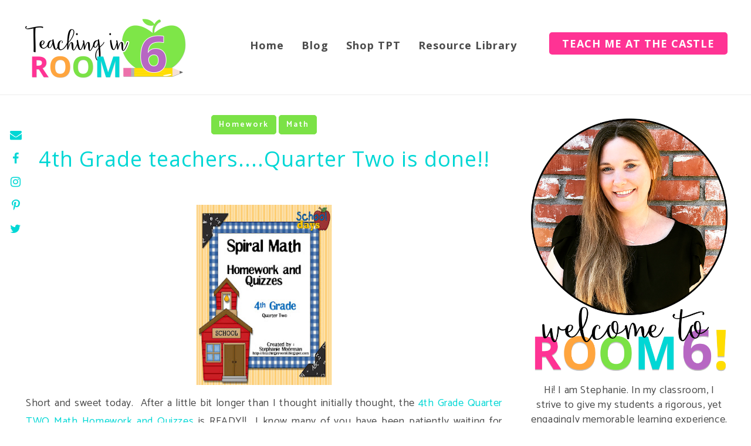

--- FILE ---
content_type: text/html; charset=UTF-8
request_url: https://www.teachinginroom6.com/2012/10/4th-grade-teachersquarter-two-is-done.html
body_size: 47183
content:
<!DOCTYPE html>
<html class='v2' dir='ltr' prefix='og: http://ogp.me/ns#' xmlns='http://www.w3.org/1999/xhtml' xmlns:b='http://www.google.com/2005/gml/b' xmlns:data='http://www.google.com/2005/gml/data' xmlns:expr='http://www.google.com/2005/gml/expr'>
<head>
<link href='https://www.blogger.com/static/v1/widgets/335934321-css_bundle_v2.css' rel='stylesheet' type='text/css'/>
<link href='//ajax.googleapis.com' rel='dns-prefetch'/>
<link href='//fonts.googleapis.com' rel='dns-prefetch'/>
<link href='//cdnjs.cloudflare.com' rel='dns-prefetch'/>
<meta CONTENT='IE=edge' HTTP-EQUIV='X-UA-Compatible'/>
<meta content='width=device-width,initial-scale=1.0,minimum-scale=1.0,maximum-scale=1.0' name='viewport'/>
<meta content='text/html; charset=UTF-8' http-equiv='Content-Type'/>
<meta content='blogger' name='generator'/>
<link href='https://www.teachinginroom6.com/favicon.ico' rel='icon' type='image/x-icon'/>
<link href='https://www.teachinginroom6.com/2012/10/4th-grade-teachersquarter-two-is-done.html' rel='canonical'/>
<link rel="alternate" type="application/atom+xml" title="Teaching in Room 6 - Atom" href="https://www.teachinginroom6.com/feeds/posts/default" />
<link rel="alternate" type="application/rss+xml" title="Teaching in Room 6 - RSS" href="https://www.teachinginroom6.com/feeds/posts/default?alt=rss" />
<link rel="service.post" type="application/atom+xml" title="Teaching in Room 6 - Atom" href="https://www.blogger.com/feeds/3633682260880990043/posts/default" />

<link rel="alternate" type="application/atom+xml" title="Teaching in Room 6 - Atom" href="https://www.teachinginroom6.com/feeds/4056975918008926192/comments/default" />
<!--Can't find substitution for tag [blog.ieCssRetrofitLinks]-->
<link href='https://blogger.googleusercontent.com/img/b/R29vZ2xl/AVvXsEiSD-DgDHEb1L7xF0ne-ZM-Mph_YcH-UFh0kN_l_dyDq0C6A-skSE2Gwc80ebS5h2HRavG0_dnAa1I8R9G3_0fJDZQ65IZaq_Tm5qiAoIRaulaUK0nL90Wvya0IDFYfDepG6Lg7hyphenhyphenfLWSk/s320/Slide1.JPG' rel='image_src'/>
<meta content='https://www.teachinginroom6.com/2012/10/4th-grade-teachersquarter-two-is-done.html' property='og:url'/>
<meta content='4th Grade teachers....Quarter Two is done!!' property='og:title'/>
<meta content='Upper elementary blog with practical, rigorous, classroom tested ideas to implement with your students.' property='og:description'/>
<meta content='https://blogger.googleusercontent.com/img/b/R29vZ2xl/AVvXsEiSD-DgDHEb1L7xF0ne-ZM-Mph_YcH-UFh0kN_l_dyDq0C6A-skSE2Gwc80ebS5h2HRavG0_dnAa1I8R9G3_0fJDZQ65IZaq_Tm5qiAoIRaulaUK0nL90Wvya0IDFYfDepG6Lg7hyphenhyphenfLWSk/w1200-h630-p-k-no-nu/Slide1.JPG' property='og:image'/>
<title>
4th Grade teachers....Quarter Two is done!! | Teaching in Room 6
</title>
<!-- Open Graph -->
<meta content='4th Grade teachers....Quarter Two is done!!' property='og:title'/>
<meta content='https://www.teachinginroom6.com/2012/10/4th-grade-teachersquarter-two-is-done.html' property='og:url'/>
<meta content='Teaching in Room 6' property='og:site_name'/>
<meta content='https://blogger.googleusercontent.com/img/b/R29vZ2xl/AVvXsEiSD-DgDHEb1L7xF0ne-ZM-Mph_YcH-UFh0kN_l_dyDq0C6A-skSE2Gwc80ebS5h2HRavG0_dnAa1I8R9G3_0fJDZQ65IZaq_Tm5qiAoIRaulaUK0nL90Wvya0IDFYfDepG6Lg7hyphenhyphenfLWSk/s320/Slide1.JPG' property='og:image'/>
<meta content='1200' property='og:image:width'/>
<meta content='630' property='og:image:height'/>
<meta content='article' property='og:type'/>
<meta content='' name='og:description'/>
<meta content='427745147583822' property='fb:app_id'/>
<meta content='Dp/ZOtYaEi7' property='fb:admins'/>
<!-- End Open Graph -->
<!-- Twitter Card -->
<meta content='summary_large_image' name='twitter:card'/>
<meta content='@georgialouwp' name='twitter:site'/>
<meta content='@mytwitterhandle' name='twitter:creator'/>
<meta content='https://www.teachinginroom6.com/' name='twitter:domain'/>
<meta content='https://www.teachinginroom6.com/2012/10/4th-grade-teachersquarter-two-is-done.html' name='twitter:url'/>
<meta content='4th Grade teachers....Quarter Two is done!!' name='twitter:title'/>
<meta content='https://blogger.googleusercontent.com/img/b/R29vZ2xl/AVvXsEiSD-DgDHEb1L7xF0ne-ZM-Mph_YcH-UFh0kN_l_dyDq0C6A-skSE2Gwc80ebS5h2HRavG0_dnAa1I8R9G3_0fJDZQ65IZaq_Tm5qiAoIRaulaUK0nL90Wvya0IDFYfDepG6Lg7hyphenhyphenfLWSk/s320/Slide1.JPG' name='twitter:image:src'/>
<meta content='https://www.teachinginroom6.com/2012/10/4th-grade-teachersquarter-two-is-done.html' name='twitter:url'/>
<!-- End Twitter Card -->
<link href='https://fonts.googleapis.com/css?family=Catamaran:300,400,500,600,700,800,900|Open+Sans600' rel='stylesheet'/>
<link HREF='//maxcdn.bootstrapcdn.com/font-awesome/4.7.0/css/font-awesome.min.css' REL='stylesheet'/>
<style type='text/css'>@font-face{font-family:'Open Sans';font-style:normal;font-weight:400;font-stretch:100%;font-display:swap;src:url(//fonts.gstatic.com/s/opensans/v44/memvYaGs126MiZpBA-UvWbX2vVnXBbObj2OVTSKmu0SC55K5gw.woff2)format('woff2');unicode-range:U+0460-052F,U+1C80-1C8A,U+20B4,U+2DE0-2DFF,U+A640-A69F,U+FE2E-FE2F;}@font-face{font-family:'Open Sans';font-style:normal;font-weight:400;font-stretch:100%;font-display:swap;src:url(//fonts.gstatic.com/s/opensans/v44/memvYaGs126MiZpBA-UvWbX2vVnXBbObj2OVTSumu0SC55K5gw.woff2)format('woff2');unicode-range:U+0301,U+0400-045F,U+0490-0491,U+04B0-04B1,U+2116;}@font-face{font-family:'Open Sans';font-style:normal;font-weight:400;font-stretch:100%;font-display:swap;src:url(//fonts.gstatic.com/s/opensans/v44/memvYaGs126MiZpBA-UvWbX2vVnXBbObj2OVTSOmu0SC55K5gw.woff2)format('woff2');unicode-range:U+1F00-1FFF;}@font-face{font-family:'Open Sans';font-style:normal;font-weight:400;font-stretch:100%;font-display:swap;src:url(//fonts.gstatic.com/s/opensans/v44/memvYaGs126MiZpBA-UvWbX2vVnXBbObj2OVTSymu0SC55K5gw.woff2)format('woff2');unicode-range:U+0370-0377,U+037A-037F,U+0384-038A,U+038C,U+038E-03A1,U+03A3-03FF;}@font-face{font-family:'Open Sans';font-style:normal;font-weight:400;font-stretch:100%;font-display:swap;src:url(//fonts.gstatic.com/s/opensans/v44/memvYaGs126MiZpBA-UvWbX2vVnXBbObj2OVTS2mu0SC55K5gw.woff2)format('woff2');unicode-range:U+0307-0308,U+0590-05FF,U+200C-2010,U+20AA,U+25CC,U+FB1D-FB4F;}@font-face{font-family:'Open Sans';font-style:normal;font-weight:400;font-stretch:100%;font-display:swap;src:url(//fonts.gstatic.com/s/opensans/v44/memvYaGs126MiZpBA-UvWbX2vVnXBbObj2OVTVOmu0SC55K5gw.woff2)format('woff2');unicode-range:U+0302-0303,U+0305,U+0307-0308,U+0310,U+0312,U+0315,U+031A,U+0326-0327,U+032C,U+032F-0330,U+0332-0333,U+0338,U+033A,U+0346,U+034D,U+0391-03A1,U+03A3-03A9,U+03B1-03C9,U+03D1,U+03D5-03D6,U+03F0-03F1,U+03F4-03F5,U+2016-2017,U+2034-2038,U+203C,U+2040,U+2043,U+2047,U+2050,U+2057,U+205F,U+2070-2071,U+2074-208E,U+2090-209C,U+20D0-20DC,U+20E1,U+20E5-20EF,U+2100-2112,U+2114-2115,U+2117-2121,U+2123-214F,U+2190,U+2192,U+2194-21AE,U+21B0-21E5,U+21F1-21F2,U+21F4-2211,U+2213-2214,U+2216-22FF,U+2308-230B,U+2310,U+2319,U+231C-2321,U+2336-237A,U+237C,U+2395,U+239B-23B7,U+23D0,U+23DC-23E1,U+2474-2475,U+25AF,U+25B3,U+25B7,U+25BD,U+25C1,U+25CA,U+25CC,U+25FB,U+266D-266F,U+27C0-27FF,U+2900-2AFF,U+2B0E-2B11,U+2B30-2B4C,U+2BFE,U+3030,U+FF5B,U+FF5D,U+1D400-1D7FF,U+1EE00-1EEFF;}@font-face{font-family:'Open Sans';font-style:normal;font-weight:400;font-stretch:100%;font-display:swap;src:url(//fonts.gstatic.com/s/opensans/v44/memvYaGs126MiZpBA-UvWbX2vVnXBbObj2OVTUGmu0SC55K5gw.woff2)format('woff2');unicode-range:U+0001-000C,U+000E-001F,U+007F-009F,U+20DD-20E0,U+20E2-20E4,U+2150-218F,U+2190,U+2192,U+2194-2199,U+21AF,U+21E6-21F0,U+21F3,U+2218-2219,U+2299,U+22C4-22C6,U+2300-243F,U+2440-244A,U+2460-24FF,U+25A0-27BF,U+2800-28FF,U+2921-2922,U+2981,U+29BF,U+29EB,U+2B00-2BFF,U+4DC0-4DFF,U+FFF9-FFFB,U+10140-1018E,U+10190-1019C,U+101A0,U+101D0-101FD,U+102E0-102FB,U+10E60-10E7E,U+1D2C0-1D2D3,U+1D2E0-1D37F,U+1F000-1F0FF,U+1F100-1F1AD,U+1F1E6-1F1FF,U+1F30D-1F30F,U+1F315,U+1F31C,U+1F31E,U+1F320-1F32C,U+1F336,U+1F378,U+1F37D,U+1F382,U+1F393-1F39F,U+1F3A7-1F3A8,U+1F3AC-1F3AF,U+1F3C2,U+1F3C4-1F3C6,U+1F3CA-1F3CE,U+1F3D4-1F3E0,U+1F3ED,U+1F3F1-1F3F3,U+1F3F5-1F3F7,U+1F408,U+1F415,U+1F41F,U+1F426,U+1F43F,U+1F441-1F442,U+1F444,U+1F446-1F449,U+1F44C-1F44E,U+1F453,U+1F46A,U+1F47D,U+1F4A3,U+1F4B0,U+1F4B3,U+1F4B9,U+1F4BB,U+1F4BF,U+1F4C8-1F4CB,U+1F4D6,U+1F4DA,U+1F4DF,U+1F4E3-1F4E6,U+1F4EA-1F4ED,U+1F4F7,U+1F4F9-1F4FB,U+1F4FD-1F4FE,U+1F503,U+1F507-1F50B,U+1F50D,U+1F512-1F513,U+1F53E-1F54A,U+1F54F-1F5FA,U+1F610,U+1F650-1F67F,U+1F687,U+1F68D,U+1F691,U+1F694,U+1F698,U+1F6AD,U+1F6B2,U+1F6B9-1F6BA,U+1F6BC,U+1F6C6-1F6CF,U+1F6D3-1F6D7,U+1F6E0-1F6EA,U+1F6F0-1F6F3,U+1F6F7-1F6FC,U+1F700-1F7FF,U+1F800-1F80B,U+1F810-1F847,U+1F850-1F859,U+1F860-1F887,U+1F890-1F8AD,U+1F8B0-1F8BB,U+1F8C0-1F8C1,U+1F900-1F90B,U+1F93B,U+1F946,U+1F984,U+1F996,U+1F9E9,U+1FA00-1FA6F,U+1FA70-1FA7C,U+1FA80-1FA89,U+1FA8F-1FAC6,U+1FACE-1FADC,U+1FADF-1FAE9,U+1FAF0-1FAF8,U+1FB00-1FBFF;}@font-face{font-family:'Open Sans';font-style:normal;font-weight:400;font-stretch:100%;font-display:swap;src:url(//fonts.gstatic.com/s/opensans/v44/memvYaGs126MiZpBA-UvWbX2vVnXBbObj2OVTSCmu0SC55K5gw.woff2)format('woff2');unicode-range:U+0102-0103,U+0110-0111,U+0128-0129,U+0168-0169,U+01A0-01A1,U+01AF-01B0,U+0300-0301,U+0303-0304,U+0308-0309,U+0323,U+0329,U+1EA0-1EF9,U+20AB;}@font-face{font-family:'Open Sans';font-style:normal;font-weight:400;font-stretch:100%;font-display:swap;src:url(//fonts.gstatic.com/s/opensans/v44/memvYaGs126MiZpBA-UvWbX2vVnXBbObj2OVTSGmu0SC55K5gw.woff2)format('woff2');unicode-range:U+0100-02BA,U+02BD-02C5,U+02C7-02CC,U+02CE-02D7,U+02DD-02FF,U+0304,U+0308,U+0329,U+1D00-1DBF,U+1E00-1E9F,U+1EF2-1EFF,U+2020,U+20A0-20AB,U+20AD-20C0,U+2113,U+2C60-2C7F,U+A720-A7FF;}@font-face{font-family:'Open Sans';font-style:normal;font-weight:400;font-stretch:100%;font-display:swap;src:url(//fonts.gstatic.com/s/opensans/v44/memvYaGs126MiZpBA-UvWbX2vVnXBbObj2OVTS-mu0SC55I.woff2)format('woff2');unicode-range:U+0000-00FF,U+0131,U+0152-0153,U+02BB-02BC,U+02C6,U+02DA,U+02DC,U+0304,U+0308,U+0329,U+2000-206F,U+20AC,U+2122,U+2191,U+2193,U+2212,U+2215,U+FEFF,U+FFFD;}@font-face{font-family:'Open Sans';font-style:normal;font-weight:700;font-stretch:100%;font-display:swap;src:url(//fonts.gstatic.com/s/opensans/v44/memvYaGs126MiZpBA-UvWbX2vVnXBbObj2OVTSKmu0SC55K5gw.woff2)format('woff2');unicode-range:U+0460-052F,U+1C80-1C8A,U+20B4,U+2DE0-2DFF,U+A640-A69F,U+FE2E-FE2F;}@font-face{font-family:'Open Sans';font-style:normal;font-weight:700;font-stretch:100%;font-display:swap;src:url(//fonts.gstatic.com/s/opensans/v44/memvYaGs126MiZpBA-UvWbX2vVnXBbObj2OVTSumu0SC55K5gw.woff2)format('woff2');unicode-range:U+0301,U+0400-045F,U+0490-0491,U+04B0-04B1,U+2116;}@font-face{font-family:'Open Sans';font-style:normal;font-weight:700;font-stretch:100%;font-display:swap;src:url(//fonts.gstatic.com/s/opensans/v44/memvYaGs126MiZpBA-UvWbX2vVnXBbObj2OVTSOmu0SC55K5gw.woff2)format('woff2');unicode-range:U+1F00-1FFF;}@font-face{font-family:'Open Sans';font-style:normal;font-weight:700;font-stretch:100%;font-display:swap;src:url(//fonts.gstatic.com/s/opensans/v44/memvYaGs126MiZpBA-UvWbX2vVnXBbObj2OVTSymu0SC55K5gw.woff2)format('woff2');unicode-range:U+0370-0377,U+037A-037F,U+0384-038A,U+038C,U+038E-03A1,U+03A3-03FF;}@font-face{font-family:'Open Sans';font-style:normal;font-weight:700;font-stretch:100%;font-display:swap;src:url(//fonts.gstatic.com/s/opensans/v44/memvYaGs126MiZpBA-UvWbX2vVnXBbObj2OVTS2mu0SC55K5gw.woff2)format('woff2');unicode-range:U+0307-0308,U+0590-05FF,U+200C-2010,U+20AA,U+25CC,U+FB1D-FB4F;}@font-face{font-family:'Open Sans';font-style:normal;font-weight:700;font-stretch:100%;font-display:swap;src:url(//fonts.gstatic.com/s/opensans/v44/memvYaGs126MiZpBA-UvWbX2vVnXBbObj2OVTVOmu0SC55K5gw.woff2)format('woff2');unicode-range:U+0302-0303,U+0305,U+0307-0308,U+0310,U+0312,U+0315,U+031A,U+0326-0327,U+032C,U+032F-0330,U+0332-0333,U+0338,U+033A,U+0346,U+034D,U+0391-03A1,U+03A3-03A9,U+03B1-03C9,U+03D1,U+03D5-03D6,U+03F0-03F1,U+03F4-03F5,U+2016-2017,U+2034-2038,U+203C,U+2040,U+2043,U+2047,U+2050,U+2057,U+205F,U+2070-2071,U+2074-208E,U+2090-209C,U+20D0-20DC,U+20E1,U+20E5-20EF,U+2100-2112,U+2114-2115,U+2117-2121,U+2123-214F,U+2190,U+2192,U+2194-21AE,U+21B0-21E5,U+21F1-21F2,U+21F4-2211,U+2213-2214,U+2216-22FF,U+2308-230B,U+2310,U+2319,U+231C-2321,U+2336-237A,U+237C,U+2395,U+239B-23B7,U+23D0,U+23DC-23E1,U+2474-2475,U+25AF,U+25B3,U+25B7,U+25BD,U+25C1,U+25CA,U+25CC,U+25FB,U+266D-266F,U+27C0-27FF,U+2900-2AFF,U+2B0E-2B11,U+2B30-2B4C,U+2BFE,U+3030,U+FF5B,U+FF5D,U+1D400-1D7FF,U+1EE00-1EEFF;}@font-face{font-family:'Open Sans';font-style:normal;font-weight:700;font-stretch:100%;font-display:swap;src:url(//fonts.gstatic.com/s/opensans/v44/memvYaGs126MiZpBA-UvWbX2vVnXBbObj2OVTUGmu0SC55K5gw.woff2)format('woff2');unicode-range:U+0001-000C,U+000E-001F,U+007F-009F,U+20DD-20E0,U+20E2-20E4,U+2150-218F,U+2190,U+2192,U+2194-2199,U+21AF,U+21E6-21F0,U+21F3,U+2218-2219,U+2299,U+22C4-22C6,U+2300-243F,U+2440-244A,U+2460-24FF,U+25A0-27BF,U+2800-28FF,U+2921-2922,U+2981,U+29BF,U+29EB,U+2B00-2BFF,U+4DC0-4DFF,U+FFF9-FFFB,U+10140-1018E,U+10190-1019C,U+101A0,U+101D0-101FD,U+102E0-102FB,U+10E60-10E7E,U+1D2C0-1D2D3,U+1D2E0-1D37F,U+1F000-1F0FF,U+1F100-1F1AD,U+1F1E6-1F1FF,U+1F30D-1F30F,U+1F315,U+1F31C,U+1F31E,U+1F320-1F32C,U+1F336,U+1F378,U+1F37D,U+1F382,U+1F393-1F39F,U+1F3A7-1F3A8,U+1F3AC-1F3AF,U+1F3C2,U+1F3C4-1F3C6,U+1F3CA-1F3CE,U+1F3D4-1F3E0,U+1F3ED,U+1F3F1-1F3F3,U+1F3F5-1F3F7,U+1F408,U+1F415,U+1F41F,U+1F426,U+1F43F,U+1F441-1F442,U+1F444,U+1F446-1F449,U+1F44C-1F44E,U+1F453,U+1F46A,U+1F47D,U+1F4A3,U+1F4B0,U+1F4B3,U+1F4B9,U+1F4BB,U+1F4BF,U+1F4C8-1F4CB,U+1F4D6,U+1F4DA,U+1F4DF,U+1F4E3-1F4E6,U+1F4EA-1F4ED,U+1F4F7,U+1F4F9-1F4FB,U+1F4FD-1F4FE,U+1F503,U+1F507-1F50B,U+1F50D,U+1F512-1F513,U+1F53E-1F54A,U+1F54F-1F5FA,U+1F610,U+1F650-1F67F,U+1F687,U+1F68D,U+1F691,U+1F694,U+1F698,U+1F6AD,U+1F6B2,U+1F6B9-1F6BA,U+1F6BC,U+1F6C6-1F6CF,U+1F6D3-1F6D7,U+1F6E0-1F6EA,U+1F6F0-1F6F3,U+1F6F7-1F6FC,U+1F700-1F7FF,U+1F800-1F80B,U+1F810-1F847,U+1F850-1F859,U+1F860-1F887,U+1F890-1F8AD,U+1F8B0-1F8BB,U+1F8C0-1F8C1,U+1F900-1F90B,U+1F93B,U+1F946,U+1F984,U+1F996,U+1F9E9,U+1FA00-1FA6F,U+1FA70-1FA7C,U+1FA80-1FA89,U+1FA8F-1FAC6,U+1FACE-1FADC,U+1FADF-1FAE9,U+1FAF0-1FAF8,U+1FB00-1FBFF;}@font-face{font-family:'Open Sans';font-style:normal;font-weight:700;font-stretch:100%;font-display:swap;src:url(//fonts.gstatic.com/s/opensans/v44/memvYaGs126MiZpBA-UvWbX2vVnXBbObj2OVTSCmu0SC55K5gw.woff2)format('woff2');unicode-range:U+0102-0103,U+0110-0111,U+0128-0129,U+0168-0169,U+01A0-01A1,U+01AF-01B0,U+0300-0301,U+0303-0304,U+0308-0309,U+0323,U+0329,U+1EA0-1EF9,U+20AB;}@font-face{font-family:'Open Sans';font-style:normal;font-weight:700;font-stretch:100%;font-display:swap;src:url(//fonts.gstatic.com/s/opensans/v44/memvYaGs126MiZpBA-UvWbX2vVnXBbObj2OVTSGmu0SC55K5gw.woff2)format('woff2');unicode-range:U+0100-02BA,U+02BD-02C5,U+02C7-02CC,U+02CE-02D7,U+02DD-02FF,U+0304,U+0308,U+0329,U+1D00-1DBF,U+1E00-1E9F,U+1EF2-1EFF,U+2020,U+20A0-20AB,U+20AD-20C0,U+2113,U+2C60-2C7F,U+A720-A7FF;}@font-face{font-family:'Open Sans';font-style:normal;font-weight:700;font-stretch:100%;font-display:swap;src:url(//fonts.gstatic.com/s/opensans/v44/memvYaGs126MiZpBA-UvWbX2vVnXBbObj2OVTS-mu0SC55I.woff2)format('woff2');unicode-range:U+0000-00FF,U+0131,U+0152-0153,U+02BB-02BC,U+02C6,U+02DA,U+02DC,U+0304,U+0308,U+0329,U+2000-206F,U+20AC,U+2122,U+2191,U+2193,U+2212,U+2215,U+FEFF,U+FFFD;}</style>
<style id='page-skin-1' type='text/css'><!--
/*
-----------------------------------------------
Name: Piper + Paige
Designer: Georgia Lou Studios
URL: https://georgialoustudios.com
Version: 1.1.4
License: Copyright March 2020. All rights reserved.
-----------------------------------------------
<Variable name="body.background" description="Body Background" type="background" color="#ffffff" default="$(color) none repeat scroll top left"/>
<Group description="Background Color" selector="">
<Variable name="body.background.color" description="Outer Background Color" type="color" default="#ffffff"/>
<Variable name="inner.background.color" description="Inner Background Color" type="color" default="#ffffff"/>
</Group>
<Group description="Simple Color Scheme" selector="">
<Variable name="accent.color" description="Accent Color 1" type="color" default="#45445a"/>
<Variable name="accent.color.2" description="Accent Color 2" type="color" default="#ccd91f"/>
</Group>
<Group description="Page Text" selector="">
<Variable name="body.font" description="Font" type="font" default="normal normal 18px 'Catamaran',sans-serif"/>
<Variable name="body.text.color" description="Text Color" type="color" default="#8a8a8a"/>
<Variable name="body.link.color" description="Link Color" type="color" default="#ccd91f"/>
<Variable name="body.link.color.hover" description="Hover Color" type="color" default="#554c86"/>
</Group>
<Group description="Top Bar" selector="">
<Variable name="navbar.background.color" description="Top Bar Background Color" type="color" default="#ffffff"/>
<Variable name="navbar.border.color" description="Top Bar Border Color" type="color" default="#ededed"/>
<Variable name="topbar.padding" description="Topbar Padding" type="length" default="25px" min="5px" max="50px"/>
</Group>
<Group description="Blog Header/Logo" selector="">
<Variable name="header.text.font" description="Header Font" type="font" default="normal bold 36px 'Open Sans', sans-serif"/>
<Variable name="header.text.color" description="Header Color" type="color" default="#45445a" />
<Variable name="tagline.font" description="Tagline Font" type="font" default="12px 'Open Sans', sans-serif"/>
<Variable name="tagline.color" description="Tagline Color" type="color" default="#d1d2d4" />
<Variable name="logo.height" description="Image Logo Height" type="length" default="44px" min="20px" max="60px"/>
</Group>
<Group description="Menu" selector="">
<Variable name="navbar.text.font" description="Menu Font" type="font" default="normal normal 16px 'Open Sans', sans-serif"/>
<Variable name="navbar.text.color" description="Menu Text Color" type="color" default="#45445a"/>
<Variable name="navbar.text.color.hover" description="Menu Text Hover Color" type="color" default="#ccd91f" />
<Variable name="menu.padding" description="Menu Padding" type="length" default="10px" min="0px" max="40px"/>
</Group>
<Group description="Floating Social Icons" selector="">
<Variable name="float.follow.buttons.color" description="Follow Icons Color" type="color" default="#45445a"/>
<Variable name="float.follow.buttons.color.hover" description="Follow Icon Color Hover" type="color" default="#ccd91f"/>
</Group>
<Group description="Hero Header" selector="">
<Variable name="hero.height" description="Hero Height" type="length" default="667px" min="200px" max="800px"/>
<Variable name="hero.overlay.padding" description="Overlay Padding" type="length" default="0px" min="0px" max="100px"/>
<Variable name="hero.title.font" description="Title Font" type="font" default="normal lighter 104px 'Open Sans', serif"/>
<Variable name="hero.title.color" description="Title Color" type="color" default="#ffffff"/>
<Variable name="hero.caption.font" description="Caption Font" type="font" default="normal normal 30px 'Catamaran', serif"/>
<Variable name="hero.caption.color" description="Caption Color" type="color" default="#ffffff"/>
</Group>
<Group description="Hero Header Button" selector="">
<Variable name="hero.button.bg" description="Background Color" type="color" default="#ccd91f"/>
<Variable name="hero.button.font" description="Button Font" type="font" default="normal bold 16px 'Open Sans', sans-serif"/>
<Variable name="hero.button.color" description="Font Color" type="color" default="#ffffff"/>
<Variable name="hero.button.bg.hover" description="Background Hover Color" type="color" default="transparent"/>
<Variable name="hero.button.color.hover" description="Font Hover Color" type="color" default="#ffffff"/>
<Variable name="hero.button.top.padding" description="Top and Bottom Padding" type="length" default="15px" min="50px" max="5px"/>
<Variable name="hero.button.side.padding" description="Side Padding" type="length" default="25px" min="5px" max="100px"/>
</Group>
<Group description="Homepage Section Padding" selector="">
<Variable name="promo.padding" description="Promo Area Padding" type="length" default="60px" min="0" max="100px"/>
<Variable name="cta.padding" description="CTA Area Padding" type="length" default="60px" min="0" max="100px"/>
<Variable name="testimonial1.padding" description="Testimonial 1 Padding" type="length" default="60px" min="0" max="100px"/>
<Variable name="testimonial2.padding" description="Testimonial 2 Padding" type="length" default="60px" min="0" max="100px"/>
<Variable name="about.padding" description="About Padding" type="length" default="60px" min="0" max="100px"/>
<Variable name="fromtheblog.padding" description="From the Blog Padding" type="length" default="60px" min="0" max="100px"/>
<Variable name="contact.padding" description="Contact Padding" type="length" default="60px" min="0" max="100px"/>
</Group>
<Group description="Homepage Mobile Section Padding" selector="">
<Variable name="featured.mobile.padding" description="Promo Area Padding" type="length" default="30px" min="0" max="60px"/>
<Variable name="cta.mobile.padding" description="CTA Area Padding" type="length" default="30px" min="0" max="60px"/>
<Variable name="testimonial1.mobile.padding" description="Testimonial 1 Padding" type="length" default="30px" min="0" max="60px"/>
<Variable name="testimonial2.mobile.padding" description="Testimonial 2 Padding" type="length" default="30px" min="0" max="60px"/>
<Variable name="about.mobile.padding" description="About Padding" type="length" default="30px" min="0" max="60px"/>
<Variable name="fromtheblog.mobile.padding" description="From the Blog Padding" type="length" default="30px" min="0" max="60px"/>
</Group>
<Group description="Homepage Section Colors" selector="">
<Variable name="promo.section.bg.color" description="Promo Box Section" type="color" default="#f5f6f7"/>
<Variable name="cta.section.bg.color" description="CTA Section" type="color" default="#f5f6f7"/>
<Variable name="testimonial1.section.bg.color" description="Testimonial 1 Section" type="color" default="#ffffff"/>
<Variable name="event.section.bg.color" description="Event Section" type="color" default="#784d68"/>
<Variable name="testimonial2.section.bg.color" description="Testimonial 2 Section" type="color" default="#ffffff"/>
<Variable name="about.section.bg.color" description="About Section" type="color" default="#f5f6f7"/>
</Group>
<Group description="Homepage Section Headings" selector="">
<Variable name="homepage.heading.font" description="Heading Font" type="font" default="normal normal 50px 'Open Sans', sans-serif"/>
<Variable name="homepage.heading.color" description="Heading Color" type="color" default="#45445a"/>
</Group>
<Group description="Home Page - Buttons" selector="">
<Variable name="homepage.button.bg" description="Background Color" type="color" default="#ccd91f"/>
<Variable name="homepage.button.font" description="Button Font" type="font" default="normal bold 16px 'Open Sans', sans-serif"/>
<Variable name="homepage.button.color" description="Font Color" type="color" default="#ffffff"/>
<Variable name="homepage.button.bg.hover" description="Background Hover Color" type="color" default="transparent"/>
<Variable name="homepage.button.color.hover" description="Font Hover Color" type="color" default="#ccd91f"/>
<Variable name="homepage.button.top.padding" description="Top and Bottom Padding" type="length" default="10px" min="5px" max="50px"/>
<Variable name="homepage.button.side.padding" description="Side Padding" type="length" default="25px" min="5px" max="100px"/>
</Group>
<Group description="Promo Boxes" selector="">
<Variable name="promo.title.bg" description="Overlay Background Color" type="color" default="transparent"/>
<Variable name="promo.title.font" description="Title Font" type="font" default="normal normal 30px 'Catamaran', serif"/>
<Variable name="promo.title.color" description="Font Color" type="color" default="#ffffff"/>
<Variable name="promo.height" description="Image Height" type="length" default="250px" min="50px" max="600px"/>
</Group>
<Group description="CTA Boxes - Fonts" selector="">
<Variable name="cta.caption.font" description="Caption Font" type="font" default="normal bold 24px 'Catamaran', serif"/>
<Variable name="cta.caption.color" description="Caption Color" type="color" default="#45445a"/>
</Group>
<Group description="Event Section" selector="">
<Variable name="event.font.color" description="Font Color" type="color" default="#ffffff"/>
<Variable name="event.date.font" description="Date Font" type="font" default="normal bold 16px 'Catamaran', serif"/>
<Variable name="event.date.color" description="Date Font Color" type="color" default="#ccd91f"/>
<Variable name="event.details.font" description="Details Font" type="font" default="normal normal 14px 'Catamaran', serif"/>
<Variable name="event.accent.color" description="Accent Color" type="color" default="#ccd91f"/>
</Group>
<Group description="Homepage From the Blog Section Styling" selector="">
<Variable name="homepage.post.title.font" description="Post Title Font" type="font" default="28px 'Catamaran', serif"/>
<Variable name="homepage.post.title.color" description="Post Title Color" type="color" default="#45445a" />
<Variable name="homepage.post.title.color.hover" description="Post Title Hover Color" type="color" default="#ccd91f" />
<Variable name="homepage.date.font" description="Post Accent Font" type="font" default="14px 'Catamaran', sans-serif"/>
<Variable name="homepage.date.color" description="Post Accent Color" type="color" default="#8a8a8a"/>
</Group>
<Group description="Contact Section" selector="">
<Variable name="contact.heading.font.color" description="Heading Font Color" type="color" default="#ffffff"/>
</Group>
<Group description="Read More Buttons" selector="">
<Variable name="read.more.font" description="Font" type="font" default="normal normal 14px 'Open Sans', sans-serif"/>
<Variable name="read.more.text.color" description="Text Color" type="color" default="#ffffff"/>
<Variable name="read.more.bg.color" description="Background Color" type="color" default="#ccd91f"/>
<Variable name="read.more.border.color" description="Border Color" type="color" default="#ccd91f"/>
<Variable name="read.more.hover.color" description="Text Hover Color" type="color" default="#45445a"/>
<Variable name="read.more.bg.color.hover" description="Background Hover Color" type="color" default="#ffffff"/>
<Variable name="read.more.border.color.hover" description="Border Hover Color" type="color" default="#ccd91f"/>
<Variable name="read.more.border.radius" description="Border Radius" type="length" default="5px" min="0px" max="100px"/>
</Group>
<Group description="Post Page - Post Titles" selector="">
<Variable name="post.title.font" description="Font" type="font" default="normal normal 36px 'Open Sans', serif"/>
<Variable name="post.title.color" description="Color" type="color" default="#45445a" />
</Group>
<Group description="Post Page - Categories" selector="">
<Variable name="categories.header.font" description="Font" type="font" default="normal normal 14px 'Catamaran', sans-serif"/>
<Variable name="categories.header.color" description="Text Color" type="color" default="#ffffff"/>
<Variable name="categories.header.bg" description="Background Color" type="color" default="#ccd91f"/>
<Variable name="categories.border.color" description="Border Color" type="color" default="#ccd91f"/>
<Variable name="categories.header.color.hover" description="Text Hover Color" type="color" default="#45445a"/>
<Variable name="categories.header.bg.hover" description="Background Hover Color" type="color" default="#ffffff"/>
<Variable name="categories.border.color.hover" description="Border Hover Color" type="color" default="#ccd91f"/>
<Variable name="categories.border.radius" description="Border Radius" type="length" default="5px" min="0px" max="100px"/>
</Group>
<Group description="Post Page - Date and Comments Header" selector="">
<Variable name="date.header.font" description="Font" type="font" default="normal normal 14px 'Catamaran', sans-serif"/>
<Variable name="date.header.color" description="Text Color" type="color" default="#8a8a8a"/>
</Group>
<Group description="Post Page - Post Headings" selector="">
<Variable name="headings.font" description="Headings Font" type="font" default="12px 'Open Sans', serif"/>
<Variable name="headings.color" description="Headings Color" type="color" default="#45445a" />
</Group>
<Group description="Post Page - Post Share Icons" selector="">
<Variable name="sharez.font" description="Share Font" type="font" default="normal normal 12px 'Catamaran',sans-serif"/>
<Variable name="socialz.color" description="Font and Social Icon Color" type="color" default="#45445a"/>
<Variable name="socialz.color.hover" description="Social Icon Hover Color" type="color" default="#ccd91f"/>
</Group>
<Group description="Author Profile Box" selector="">
<Variable name="profile.font" description="Author Name Font" type="font" default="normal normal 18px 'Catamaran',sans-serif"/>
<Variable name="profile.color" description="Author Name Color" type="color" default="#45445a"/>
</Group>
<Group description="Related Posts" selector="">
<Variable name="related.font" description="Post Title Font" type="font" default="normal normal 20px 'Catamaran', serif"/>
</Group>
<Group description="Widget Titles and Site Borders" selector="">
<Variable name="widget.title.font" description="Widget Title Font" type="font" default="16px 'Open Sans', sans-serif"/>
<Variable name="widget.title.text.color" description="Widget Title Color" type="color" default="#45445a"/>
<Variable name="main.border.color" description="Border Color" type="color" default="#ededed"/>
</Group>
<Group description="Social Icons" selector="">
<Variable name="follow.buttons.color" description="Follow Icons Color" type="color" default="#45445a"/>
<Variable name="follow.buttons.color.hover" description="Follow Icon Color Hover" type="color" default="#ccd91f"/>
</Group>
<Group description="Buttons" selector="">
<Variable name="buttons.font" description="Buttons Font" type="font" default="normal normal 16px 'Open Sans', sans-serif"/>
<Variable name="buttons.bg.color" description="Button Background Color" type="color" default="#ccd91f"/>
<Variable name="buttons.text.color" description="Button Text Color" type="color" default="#ffffff"/>
<Variable name="buttons.bg.color.hover" description="Button Background Hover Color" type="color" default="transparent"/>
<Variable name="buttons.text.color.hover" description="Button Text Hover Color" type="color" default="#ccd91f"/>
<Variable name="buttons.border.radius" description="Border Radius" type="length" default="5px" min="0px" max="100px"/>
</Group>
<Group description="MailChimp Forms" selector="">
<Variable name="mailchimp.bg.color" description="Follow Icons Color" type="color" default="#f5f6f7"/>
<Variable name="mailchimp.font" description="Title Font" type="font" default="normal nroaml 24px 'Catamaran', serif"/>
<Variable name="mailchimp.color" description="Text Color" type="color" default="#45445a"/>
</Group>
<Group description="Labels Widget" selector="">
<Variable name="labels.widget.font" description="Labels Font" type="font" default="14px 'Catamaran', sans-serif"/>
<Variable name="labels.widget.color" description="Labels Text Color" type="color" default="#ffffff"/>
<Variable name="labels.widget.bg" description="Labels Background Color" type="color" default="#ccd91f"/>
<Variable name="labels.widget.color.hover" description="Labels Hover Color" type="color" default="#45445a"/>
<Variable name="labels.widget.bg.hover" description="Labels Background Hover Color" type="color" default="#ffffff"/>
</Group>
<Group description="Column Footer Widgets" selector="">
<Variable name="footer.widget.title.font" description="Widget Title Font" type="font" default="normal normal 16px 'Catamaran', sans-serif"/>
<Variable name="footer.widget.title.text.color" description="Widget Title Color" type="color" default="#45445a"/>
</Group>
<Group description="Fullwidth Footer Widgets" selector="">
<Variable name="fw.widget.title.font" description="Widget Title Font" type="font" default="normal normal 16px 'Catamaran', sans-serif"/>
<Variable name="fw.widget.title.text.color" description="Widget Title Color" type="color" default="#45445a"/>
</Group>
<Group description="Footer Social Icons" selector="">
<Variable name="footer.social.font" description="Footer Social Font" type="font" default="normal normal 14px 'Catamaran', sans-serif"/>
<Variable name="footer.social.bg.color" description="Footer Social Background Color" type="color" default="#f5f6f7"/>
<Variable name="footer.social.color" description="Footer Social Color" type="color" default="#45445a"/>
<Variable name="footer.social.color.hover" description="Footer Social Hover Color" type="color" default="#ccd91f"/>
</Group>
<Group description="Footer Credits" selector="">
<Variable name="footer.credits.font" description="Credits Font" type="font" default="normal normal 12px 'Catamaran', sans-serif"/>
<Variable name="footer.credits.bg.color" description="Background Color" type="color" default="#ffffff"/>
<Variable name="footer.credits.text.color" description="Text Color" type="color" default="#45445a"/>
<Variable name="footer.credits.link.color" description="Link Color" type="color" default="#ccd91f"/>
</Group>
*/
/******************************
Social Media Widget icons
*******************************/
.fabe:before {content:"\f1b4"}
.fafa:before {content:"\f09a"}
.fatw:before {content:"\f099"}
.fahe:before {content:"\f004"}
.fadr:before {content:"\f17d"}
.fafl:before {content:"\f16e"}
.fain:before {content:"\f16d"}
.fali:before {content:"\f0e1"}
.fapi:before {content:"\f231"}
.favi:before {content:"\f194"}
.fayo:before {content:"\f16a"}
.favi2:before {content:"\f1ca"}
.faso:before {content:"\f1be"}
.fabo:before {content:"\f02d"}
.fade:before {content:"\f1bd"}
.fafo:before {content:"\f180"}
.fare:before {content:"\f1a1"}
.fatu:before {content:"\f173"}
.fars:before {content:"\f09e"}
.fash:before {content:"\f07a"}
.favk:before {content:"\f189"}
.fatw2:before {content:"\f1e8"}
.fasp:before {content:"\f1bc"}
.faen:before {content:"\f0e0"}
.fashop:before {content:"\f07a"}
.facom:before {content:"\f0e5"}
.fasnap:before {content:"\f2ac"}
.faetsy:before {content:"\f2d7"}
/* General
------------------------------------------*/
body {
background:#ffffff none repeat scroll top left;
}
body,
.body-fauxcolumn-outer {
font: normal normal 18px 'Catamaran', sans-serif;
color: #4b4b4b;
padding: 0;
letter-spacing: 0.6px;
}
/*
html body .region-inner {
min-width: 0;
max-width: 100%;
width: auto;
}
*/
.fullwidth {
width: 100%;
}
/* Links */
a:link {
text-decoration:none;
color: #00d7d5;
max-width: 100%;
}
a:visited {
text-decoration:none;
color: #00d7d5;
}
a:hover {
text-decoration:none;
color: #b767c3;
}
.post-body a {
text-decoration:none;
color: #00d7d5;
margin:0 !important;
}
.post-body a:hover {
color: #b767c3;
}
/* Layout */
.navbar,.Navbar,.Attribution{
display:none;
}
#header-inner{
padding-top:40px;
background-position: center top !important;
}
.body-fauxcolumn-outer .fauxcolumn-inner {
background: transparent none repeat scroll top left;
_background-image: none;
}
.body-fauxcolumn-outer .cap-top {
position: absolute;
z-index: 1;
height: 400px;
width: 100%;
}
.body-fauxcolumn-outer .cap-top .cap-left {
width: 100%;
background: transparent none repeat-x scroll top left;
_background-image: none;
}
.content-outer {
margin-bottom: 1px;
}
.content-inner {
}
#crosscol.section{
margin:0;
}
.tr-caption-container {
table-layout: fixed; width: 100%;
}
.section:last-child .widget:last-child {
margin-bottom: 25px;
}
.main-inner .column-right-inner {
padding: 0 0 0 15px;
}
.main-inner .column-left-inner {
padding: 0 15px 0 0;
}
/* Fonts and Headings */
.sidebar h2,
.foot h2,
.sidebar .title,
.foot .title,
.BlogArchive h2,
#shop-my h2 {
font: 16px 'Open Sans', sans-serif;
color: #b767c3;
font-weight: 600;
letter-spacing: 2px;
text-align: center;
text-transform: uppercase;
padding:;
margin-bottom:0;
}
.sidebar h2 span,
.foot h2 span,
.sidebar .title span,
.foot .title span,
.BlogArchive h2 span,
#shop-my h2 span {
}
.sidebar .title {
padding-bottom: 15px;
}
/* Post Headings */
.post-body h2,
.post-body h3,
.post-body h4,
.post-body h5,
.post-body h6 {
font:12px 'Open Sans', serif;
color:#00d7d5;
margin: 25px 0 12px;
line-height: 1.2;
}
.post-body h2 {
font-size: 28px;
}
.post-body h3 {
font-size: 24px;
}
.post-body h4 {
font-size: 21px;
}
.post-body h5 {
font-size: 16px;
}
.post-body h6 {
font-size: 14px;
}
/* Status Message */
.status-msg-wrap{
margin: 30px auto !important;font-size:100%;
}
.status-msg-body{
font:10px arial, sans-serif;
text-transform:uppercase;
letter-spacing:1px;
color:#666;
}
.status-msg-border{
border:1px solid #fff;
opacity:0.25;
}
.status-msg-bg{
background-color:#ffffff;
}
/* Read More */
.post_here_link {display:none;}
.linkwithin_outer {
display: none;
}
#git_title > span,#git_title_bar span {font:normal normal 36px 'Open Sans', serif;font-size:16px;letter-spacing: 2px;text-transform: uppercase;font-weight:400 !important}
#git_wrapper_0, #git_wrapper_1, #git_wrapper_2, #git_wrapper_3, #git_wrapper_4, #git_wrapper_5, #git_wrapper_6, #git_wrapper_7, #git_wrapper_8, #git_wrapper_29, #git_wrapper_10, #git_wrapper_11, #git_wrapper_12  {
border:none !important;
}
.gslide_img {padding:0 !important;border:none !important;}
.gslide{transition: all 0.25s ease-out; -moz-transition: all 0.25s ease-out; -webkit-transition: all 0.25s ease-out;}
.gslide:hover{opacity:.7}
/* Button Webkit Appearance */
input[type=submit],
input[type=button] {
-webkit-appearance:none;
border-radius: 0;
}
/* Button Styles */
a.button,
button {
display: inline-block;
cursor: pointer;
color: #ffffff;
background: #7be246;
letter-spacing: 2px;
text-align: center;
font: normal normal 16px 'Open Sans', sans-serif;
text-transform: capitalize;
font-weight: 600;
padding: 8px 15px;
border: 2px solid #7be246;
margin-bottom: 15px;
border-radius: 5px;
}
a.button:hover {
color: #7be246;
background: transparent;
}
/* Header & Logo
----------------------------------------------- */
body {
}
.tabs-inner {
background:#ffffff;
border-bottom:1px solid #ededed;
padding: 25px 0 !important;
z-index: 1001;
}
#crosscol-overflow {
display: inline-block;
float: left;
max-width: 25%;
margin: 3px 0 0;
}
.header-outer {
}
#header-inner {
padding: 0;
}
.Header .title {
font: normal bold 36px 'Open Sans', sans-serif;
color: #ff3394;
text-align:left;
letter-spacing:1px;
margin: 0;
line-height: 1;
}
#Header1 {
background #ffffff;
margin: 0 20px 0 0;
z-index: 1000;
}
.Header h1 {
margin-bottom: 0;
}
#Header1_headerimg {
margin:0 auto;
max-height: 60px;
width: auto;
}
#Header1_headerimg:hover {
opacity: 0.8;
}
.Header .title a {
color: #ff3394;
}
.Header .description {
font:12px 'Open Sans', sans-serif;
text-transform:uppercase;
letter-spacing:2px;
color: #8a8a8a;
text-align:center;
}
.header-inner .Header .titlewrapper {
padding: 0;
}
.header-inner .Header .descriptionwrapper {
padding: 0 0;
display:none;
}
/* Menu
----------------------------------------------- */
#crosscol.section {
display: inline-block;
float: right;
max-width: 75%;
}
.tabs .widget ul,
.tabs .widget ul {
overflow:visible;
}
.menu-wrapper {
width: 100%;
}
#PageList1.widget {
margin: 0 !important;
}
#crosscol.section:last-child .widget:last-child {
margin-bottom: 0 !important;
}
nav {
line-height:0;
}
.navdiv{
font: normal normal 18px 'Open Sans', sans-serif;
letter-spacing: 1.5px;
display: inline-block;
float: left;
}
.navdiv a{
color: #4b4b4b;
transition: all 0.25s ease-out;
-moz-transition: all 0.25s ease-out;
-webkit-transition: all 0.25s ease-out;
}
.dropdown {
}
nav ul ul {
padding: 0;
top: 100%;
visibility: hidden;
opacity: 0;
-moz-transition: all 0.25s ease-out;
-webkit-transition: all 0.25s ease-ou
transition: all 0.25s ease-out;
}
nav ul li:hover > ul {
visibility: visible;
opacity: 1;
}
nav ul ul li {
display: none;
}
nav ul li:hover > ul li {
display: block;
}
nav ul {
list-style: none;
position: relative;
display: inline-table;
margin:0;
padding:0;
line-height:1.4em;
min-width: 200px;
}
nav ul:after {
content: ""; clear: both; display: block;
}
nav ul li {
float: left;
z-index: 5000;
text-align: left;
}
nav ul a:hover {
color: #b767c3;
}
.PageList LI A,
nav ul li a {
display: block;
padding: 40px 15px;
color: #4b4b4b;
font: normal normal 18px 'Open Sans', sans-serif;
font-weight: 600;
text-decoration: none;
letter-spacing: 1px;
}
.PageList .navdiv > nav > ul > LI:last-child a,
.navdiv > nav > ul:last-child > li:last-child a {
background: #ff3394 !important;
border: 2px solid #ff3394 !important;
color: #fff !important;
box-sizing: border-box;
margin: 30px 0 3px 40px;
border-radius: 5px;
padding: 5px 20px;
}
.PageList .navdiv > nav > ul> LI:hover:last-child a,
.navdiv > nav > ul:last-child > li:hover:last-child a {
background: #ffffff !important;
color: #ff3394 !important;
}
/* Drop Downs */
nav ul ul {
padding: 0;
position: absolute;
top: 100%;
border: 1px solid #ddd;
background: #ffffff;
z-index: 1002;
}
nav ul ul li {
float: none !important;
position: relative;
}
nav ul ul li a {
padding: 0 20px !important;
line-height: 40px !important;
color: #4b4b4b;
text-align: left;
}
nav ul ul li a:hover {
color: #b767c3;
}
nav ul ul ul {
position: absolute;
left: 100%;
top:0;
}
/* Menu Custom Styles */
.menuOpacity1 {
opacity: 1.0;
-webkit-backface-visibility: hidden;
transition: all 0.4s ease 0s;
}
/* On Scroll Styles */
/* End Scroll Styles */
/***********************************
SlickNav Mobile Menu
************************************/
#mobile-menu,
.slicknav_menu i {
display:none;
}
.slicknav_btn {
position: relative;
display: block;
vertical-align: middle;
padding: 12px 0 7px;
line-height: 50px;
cursor: pointer;
height: 50px;
margin: 0px !important;
}
.slicknav_menu {
opacity:1.0;
filter: alpha(opacity=100);
z-index: 999;
width: 100%;
line-height: 1.6;
}
.slicknav_menu .slicknav_menutxt {
display: inline-block;
margin: 7px 0 15px 0;
line-height: 1.0;
vertical-align: top;
font-weight: 600;
}
.slicknav_menu .slicknav_icon {
float: right;
margin: 6px 0 15px 0;
}
.slicknav_menu .slicknav_no-text {
margin: 0;
}
.slicknav_menu .slicknav_icon-bar {
display: block;
width: 1.4em;
height: 0.21em;
}
.slicknav_btn .slicknav_icon-bar + .slicknav_icon-bar {
margin-top: 0.188em;
}
.slicknav_nav {
clear: both;
}
.slicknav_nav ul {
background: #ffffff;
}
.slicknav_nav ul,
.slicknav_nav li {
display: block;
}
.slicknav_nav li {
float: none;
}
.slicknav_nav .slicknav_arrow {
font-size: 1.0em;
margin: 0;
}
.slicknav_nav .slicknav_item {
cursor: pointer;
}
.slicknav_nav .slicknav_row {
display: block;
}
.slicknav_nav a {
display: block;
text-transform: capitalize;
}
.slicknav_nav .slicknav_item a,
.slicknav_nav .slicknav_parent-link a {
display: inline;
}
.slicknav_brand {
float:left;
}
.slicknav_menu:before,
.slicknav_menu:after {
content: " ";
display: table;
}
.slicknav_menu:after {
clear: both;
}
/* IE6/7 support */
.slicknav_menu { *zoom: 1 }
.slicknav_menu {
font:normal normal 18px 'Open Sans', sans-serif;
font-size:16px;
box-sizing:border-box;
}
.slicknav_menu .fa-angle-down {
display:none;
}
.slicknav_menu * {
box-sizing:border-box;
}
/* Button */
.slicknav_btn {
margin: 5px 5px 6px;
text-decoration:none;
width: 80px;
float: right;
}
/* Button Text */
.slicknav_menu  .slicknav_menutxt {
color: #4b4b4b;
}
/* Button Lines */
.slicknav_menu .slicknav_icon-bar {
background-color: #4b4b4b;
}
.slicknav_menu {
}
.slicknav_nav {
color:#4b4b4b;
margin:0;
padding:0;
font-size:0.875em;
}
.slicknav_nav, .slicknav_nav ul {
list-style: none;
overflow:hidden;
}
.slicknav_nav ul {
padding:0;
margin:0;
}
.slicknav_menu ul li {
border-bottom: 1px solid #e9e9e9;
}
.slicknav_nav .slicknav_row {
padding:8px 10px;
margin:2px 5px;
}
.slicknav_nav a{
padding:12px 10px;
margin:2px 5px;
text-decoration:none;
color:#4b4b4b;
line-height: 1.8;
font: normal normal 18px 'Open Sans', sans-serif;
font-weight: 600;
letter-spacing: 1px;
}
.slicknav_nav ul ul.sub-menu a {
padding:2px 10px;
margin:2px 5px;
text-decoration:none;
color:#4b4b4b;
line-height: 1.8;
font: normal normal 18px 'Open Sans', sans-serif;
font-weight: 600;
letter-spacing: 1px;
line-height: 30px;
}
.slicknav_nav .slicknav_item a,
.slicknav_nav .slicknav_parent-link a {
padding:0;
margin:0;
}
.slicknav_nav .slicknav_row:hover {
background:#ffffff;
color:#b767c3;
}
.slicknav_row:hover a {
color:#b767c3;
}
.slicknav_nav a:hover{
background:#ffffff;
color:#b767c3;
}
.slicknav_nav .slicknav_txtnode {
margin-left:15px;
}
.slicknav_brand {
color:#4b4b4b;
font-size: 18px;
line-height:30px;
padding:7px 12px;
height:44px;
}
.slicknav_nav ul li ul {
margin-left:20px;
}
.slicknav_nav ul ul {
visibility: visible;
opacity: 1.0;
position: static;
border: none;
}
/*************************************
Social Icons & Floating Social Icons
**************************************/
/* General Styles */
.social-media-gadget ul {
overflow: hidden;
line-height: 50px;
text-align:center;
}
.social-media-gadget ul li {
display: inline-block;
}
.social-media-gadget ul li a {
margin: 0 2px;
display: block;
cursor: pointer;
width: 40px;
height: 40px;
line-height:40px;
border-radius: 50%;
text-align: center;
z-index: 1;
position: relative;
}
.social-media-gadget ul li a:hover {
}
.social-media-gadget a span.smg-label {
display:none;
}
/* Floating Social Icons */
#LinkList104 {
position: fixed;
left: 5px;
bottom: 50%;
-webkit-transform: translateY(50%);
-moz-transform: translateY(50%);
-ms-transform: translateY(50%);
-o-transform: translatey(50%);
transform: translateY(50%);
z-index: 996;
}
#LinkList104 ul {
padding-left: 0;
}
#LinkList104.widget h2 {
display: none;
}
#LinkList104 .social-media-gadget ul li {
display: block;
padding: 0;
}
#LinkList104 .social-media-gadget ul li a {
font-size: 20px;
color: #00d7d5;
}
#LinkList104 .social-media-gadget ul li a:hover {
color: #b767c3 !important;
}
/* Columns
----------------------------------------------- */
.main-outer {
border-top: 0 solid transparent;
}
.fauxcolumn-left-outer .fauxcolumn-inner {
border-right: 1px solid transparent;
}
.fauxcolumn-right-outer .fauxcolumn-inner {
border-left: 0px solid transparent;
}
.sidebar {
margin: 5px 15px 0;
text-align:center;
}
.content-inner {
background: #ffffff;
}
/* Headings
----------------------------------------------- */
h2 {
margin: 0 0 1em 0;
color: #4b4b4b;
}
.tabs-inner{padding:0;}
.AdSense{overflow:hidden}
/* Hero Header
-----------------------------------------*/
#hero.section {
margin: 0;
position: relative;
}
/* Background */
#Image600.widget {
margin: 0;
}
#Image600 .hero_overlay {
}
.hero_cover_me {
background-repeat: no-repeat;
background-position: center top;
background-size: cover;
}
.hero_invisible {
width:100%;
height:auto;
max-height: 541px;
opacity: 0;
}
/* Hero Overlay */
.hero-overlay-outer.container {
padding: 0;
}
.hero-overlay-outer {
position: absolute;
height: 100%;
width: 100%;
left: 50%;
bottom: 50%;
-webkit-transform: translate(-50%, 50%);
-moz-transform: translate(-50%, 50%);
-ms-transform: translate(-50%, 50%);
-o-transform: translate(-50%, 50%);
transform: translate(-50%, 50%);
overflow: hidden;
}
.hero-overlay {
position: absolute;
padding: 0px;
width: 60%;
top: 50%;
-webkit-transform: translateY(-50%);
-moz-transform: translateY(-50%);
-ms-transform: translatey(-50%);
-o-transform: translateY(-50%);
transform: translateY(-50%);
}
h3#hero-title {
font: normal lighter 104px 'Open Sans', serif;
color: #ffffff;
line-height: 1.2;
}
p#hero-caption {
font: normal normal 30px 'Catamaran', serif;
font-weight: 500;
color: #ffffff;
margin: 20px 0 40px;
line-height: 1.2;
}
a#hero-button {
display: inline-block;
background: #ff3394;
font: normal bold 16px 'Open Sans', sans-serif;
letter-spacing: 1px;
color: #ffffff;
padding: 15px 25px;
border: 2px solid #ff3394;
border-radius: 5px;
transition: all 0.25s ease-out;
-moz-transition: all 0.25s ease-out;
-webkit-transition: all 0.25s ease-out;
}
a#hero-button:hover {
background: transparent;
color: #ff3394;
}
/* General Homepage Styles
----------------------------------------------*/
.georgialou-home .widget h2 {
text-align: center;
}
.georgialou-home .widget h2,
.georgialou-home h3.title {
font: normal normal 50px 'Open Sans', sans-serif;
color: #4b4b4b;
line-height: 1.2;
}
.georgialou-home .home-button {
background: #7be246;
border: 2px solid #7be246;
font: normal bold 16px 'Open Sans', sans-serif;
color: #ffffff;
padding: 10px 25px;
border-radius: 5px;
}
.georgialou-home .home-button:hover {
background: transparent;
color: #7be246;
}
/* MailChimp
---------------------------------------------*/
/* Vertical */
.sidebar #mc_embed_signup {
padding: 40px 25px;
text-align: center;
background: #f5f6f7;
}
.section-columns #mc_embed_signup {
text-align: center;
}
.sidebar #mc_embed_signup h2{
font: normal normal 24px 'Catamaran', serif;
color: #4b4b4b;
text-transform: none;
letter-spacing: 0;
line-height: 1.2;
border: none !important;
}
.sidebar #mc_embed_signup h2 span {
background: transparent;
}
.sidebar #mc_embed_signup h2:before {
display: none;
}
.sidebar #mc_embed_signup .indicates-required,
.section-columns .indicates-required {
margin-bottom: 15px;
}
.sidebar #mc_embed_signup .mc-field-group,
.section-columns #mc_embed_signup .mc-field-group {
margin-bottom: 15px;
}
.sidebar #mc_embed_signup label,
.section-columns #mc_embed_signup label {
display: none;
}
.sidebar #mc_embed_signup #mce-EMAIL,
.sidebar #mc_embed_signup #mce-FNAME,
.sidebar #mc_embed_signup #mce-LNAME {
width: calc(100% - 20px);
padding: 15px 10px;
border: none !important;
}
.section-columns #mc_embed_signup #mce-EMAIL,
.section-columns #mc_embed_signup #mce-FNAME,
.section-columns #mc_embed_signup #mce-LNAME {
width: calc(100% - 20px);
padding: 15px 10px;
border: 1px solid #ddd;
}
.sidebar #mc_embed_signup #mc-embedded-subscribe,
.section-columns #mc_embed_signup #mc-embedded-subscribe {
width: 100%;
}
/* Home Page Event Box */
#event #mc_embed_signup {
padding: 0 20px 0 0;
text-align: left;
background: transparent;
margin-right: 50px;
}
#event #mc_embed_signup h2{
font: normal normal 24px 'Catamaran', serif;
color: #ffffff;
text-transform: none;
letter-spacing: 0;
line-height: 1.2;
border: none !important;
}
#event #mc_embed_signup h2 span {
background: transparent;
}
#event #mc_embed_signup h2:before {
display: none;
}
#event #mc_embed_signup .indicates-required {
margin-bottom: 15px;
}
#event #mc_embed_signup .mc-field-group {
margin-bottom: 15px;
}
#event #mc_embed_signup label {
display: none;
}
#event #mc_embed_signup #mce-EMAIL,
#event #mc_embed_signup #mce-FNAME,
#event #mc_embed_signup #mce-LNAME {
width: calc(100% - 20px);
padding: 15px 10px;
border: none !important;
}
#event #mc_embed_signup #mc-embedded-subscribe {
width: 100%;
}
/* Horizontal */
#featured-cats .widget {
margin: 10px;
}
#featured-cats #mc_embed_signup,
#footer-3 #mc_embed_signup {
background: #f5f6f7;
padding: 40px;
text-align: center;
overflow: hidden;
}
.footer-instagram-social #mc_embed_signup {
background: #f5f6f7;
padding: 40px 0;
text-align: center;
overflow: hidden;
}
.footer-instagram-social #mc_embed_signup #mc-embedded-subscribe-form {
margin: 0 auto;
}
#featured-cats #mc_embed_signup h2,
#footer-3 #mc_embed_signup h2 {
line-height: 1.2 !important;
font: normal normal 24px 'Catamaran', serif;
color: #4b4b4b;
font-size: 30px;
display: block;
width: 100%;
margin-bottom: 20px;
font-weight: 600;
}
#footer-3 #mc_embed_signup h2 {
border: none;
}
#footer-3 #mc_embed_signup h2 span {
background: transparent;
font: normal normal 24px 'Catamaran', serif;
color: #4b4b4b;
font-size: 30px;
text-transform: none;
}
.footer-instagram-social #mc_embed_signup form {
margin: 0 auto;
}
.footer-instagram-social #mc_embed_signup h2 {
line-height: 1.2 !important;
font: normal normal 24px 'Catamaran', serif;
font-size: 30px;
color: #4b4b4b;
display: block;
width: 100%;
margin-bottom: 20px;
text-transform: none;
}
#featured-cats #mc_embed_signup .indicates-required,
#footer-3 #mc_embed_signup .indicates-required,
.footer-instagram-social #mc_embed_signup .indicates-required {
display: none;
}
#featured-cats #mc_embed_signup label,
#shop-my #mc_embed_signup label,
#footer-3 #mc_embed_signup label,
.footer-instagram-social #mc_embed_signup label {
display: none;
}
#featured-cats #mc_embed_signup .mc-field-group,
#footer-3 #mc_embed_signup .mc-field-group,
.footer-instagram-social #mc_embed_signup .mc-field-group {
width: calc(33.33% - 8px);
display: inline-block;
float: left;
margin-right: 12px;
}
#featured-cats #mc_embed_signup #mce-EMAIL,
#featured-cats #mc_embed_signup #mce-FNAME,
#footer-3 #mc_embed_signup #mce-EMAIL,
#footer-3 #mc_embed_signup #mce-FNAME,
.footer-instagram-social #mc_embed_signup #mce-EMAIL,
.footer-instagram-social #mc_embed_signup #mce-FNAME {
width: calc(100% - 20px);
padding: 21px 10px;
border: none !important;
text-align: center;
border-radius: 5px;
}
#featured-cats #mc_embed_signup .mce-submit-button,
#footer-3 #mc_embed_signup .mce-submit-button,
.footer-instagram-social #mc_embed_signup .mce-submit-button {
width: calc(33.33% - 8px);
display: inline-block;
float: left;
}
#featured-cats #mc_embed_signup #mc-embedded-subscribe,
#footer-3 #mc_embed_signup #mc-embedded-subscribe,
.footer-instagram-social #mc_embed_signup #mc-embedded-subscribe {
width: 100%;
padding: 12px 5px;
}
/* Promo Boxes
---------------------------------------------*/
.fullwidth.featured {
padding: 60px 0;
background: #ffffff;
}
#featured-cats {
margin: 0 auto;
}
#Image700, #Image701, #Image702 {
width: calc(33.3333% - 20px);
display: inline-block;
}
#Image700 {
margin: 1% 2% 2% 1%;
}
#Image701 {
margin: 1% 0 2%;
}
#Image702 {
margin: 1% 0 2% 2%;
}
.featured_cat_image {
position: relative;
max-height: 250px;
overflow: hidden;
}
.featured_cat_image a:hover {
opacity: .63;
}
.featured_cat_image .featured_cat_overlay {
position: absolute;
width: 80%;
left: 50%;
bottom: 50%;
-webkit-transform: translate(-50%, 50%);
-moz-transform: translate(-50%, 50%);
-ms-transform: translate(-50%, 50%);
-o-transform: translate(-50%, 50%);
transform: translate(-50%, 50%);
padding: 13px 0;
text-align: center;
background: transparent;
box-sizing: border-box;
}
.featured_cat_overlay h3 {
font: normal normal 30px 'Catamaran', serif;
color: #ffffff;
letter-spacing: 1px;
line-height: 1;
font-weight: 500;
}
.featured_cat_caption {
font-size: 85%;
font-style: italic;
}
/* CTA Grid
------------------------------------------*/
.fullwidth.cta {
background: #fee553;
padding: 60px 0;
}
#cta-grid {
margin: 0 auto 30px;
}
#cta-grid .widget.Image {
vertical-align: top !important;
}
#HTML800 {
width: 100%;
display: block;
text-align: center;
}
#HTML800 h3.title {
color: #4b4b4b;
text-transform: uppercase;
}
#HTML800 h3.title:before {
content: "";
position: absolute;
width: 20%;
height: 1px;
bottom: 0;
left: 40%;
border-bottom: 8px solid #4b4b4b;
}
#HTML800 .widget-content {
}
#Image801,
#Image802,
#Image803 {
width: calc(33.3333% - 20px);
display: inline-block;
}
#Image801 {
margin: 1% 2% 2% 1%;
}
#Image802 {
margin: 1% 0 2%;
}
#Image803 {
margin: 1% 0 2% 2%;
}
.cta-content {
text-align: center;
}
.cta-content img {
}
.cta-content img:hover {
opacity: .63;
}
h3.cta-title {
padding: 25px 30px 0px;
font: normal bold 24px 'Catamaran', serif;
font-weight: 600;
color: #4b4b4b;
}
/* Event
---------------------------------------------*/
.fullwidth.event {
padding: 0;
background: #00d7d5;
}
.fullwidth.event .section {
margin: 0;
position: relative;
}
.event_cover_me {
background-repeat: no-repeat;
background-position: center top;
background-size: cover;
}
.event_invisible {
width:100%;
height:auto;
opacity:0;
}
.event-inner {
max-width: 50%;
}
#HTML804 {
color: #ffffff;
position: absolute;
left: 50%;
bottom: 50%;
-webkit-transform: translate(-50%, 50%);
-moz-transform: translate(-50%, 50%);
-ms-transform: translate(-50%, 50%);
-o-transform: translate(-50%, 50%);
transform: translate(-50%, 50%);
}
#HTML804 h3.title {
color: #ffffff;
line-height: 1.1;
font-size: 40px;
padding-bottom: 5px;
}
.event-date {
font: normal bold 16px 'Catamaran', serif;
color: #b767c3;
}
.widget ul.event-details {
font: normal normal 14px 'Catamaran', serif;
color: #ffffff;
padding: 20px 0;
}
.event-details li {
margin-bottom: 8px;
font-size: 16px;
}
.event-details li:before {
content: "\f00c";
color: #b767c3;
font: normal normal 14px 'Catamaran', serif;
font-family: "Fontawesome";
margin-right: 5px;
}
.event-button {
display: inline-block;
}
/* Testimonial 1
----------------------------------------*/
.fullwidth.testimonial-1 {
padding: 60px 0;
background: #ffffff;
}
#HTML901 {
text-align: center;
}
#Image901 .test-content {
position: relative;
overflow: hidden;
}
#Image901 .testimonial-image {
display: inline-block;
float: left;
max-width: 30%;
margin-right: 5%;
}
#Image901 .test-text {
max-width: 65%;
text-align: center;
line-height: 1.8;
position: absolute;
right: 0;
bottom: 50%;
-webkit-transform: translateY(50%);
-moz-transform: translateY(50%);
-ms-transform: translateY(50%);
-o-transform: translateY(50%);
transform: translateY(50%);
}
#Image901 p.text-caption {
margin: 0 0 25px;
padding: 0 20px 0 20px;
}
/* Testimonial 2
----------------------------------------*/
.fullwidth.testimonial-2 {
padding: 60px 0;
background: #ffffff;
}
#HTML902 {
text-align: center;
}
#Image902 .test-content {
position: relative;
overflow: hidden;
}
#Image902 .testimonial-image {
display: inline-block;
float: right;
max-width: 30%;
margin-left: 5%;
}
#Image902 .test-text {
max-width: 65%;
text-align: center;
line-height: 1.8;
position: absolute;
left: 0;
bottom: 50%;
-webkit-transform: translateY(50%);
-moz-transform: translateY(50%);
-ms-transform: translateY(50%);
-o-transform: translateY(50%);
transform: translateY(50%);
}
#Image902 p.text-caption {
margin: 0 0 25px;
padding: 0 20px 0 20px;
}
/* About Area
----------------------------------------*/
.fullwidth.about {
padding: 60px 0;
background: #ff3394;
}
#HTML903 {
text-align: center;
}
#Image903 .about-content {
position: relative;
overflow: hidden;
}
#Image903 .about-image {
display: inline-block;
float: left;
max-width: 45%;
margin-right: 5%;
}
#Image903 .about-text {
max-width: 50%;
text-align: center;
line-height: 1.8;
position: absolute;
right: 0;
bottom: 50%;
-webkit-transform: translateY(50%);
-moz-transform: translateY(50%);
-ms-transform: translateY(50%);
-o-transform: translateY(50%);
transform: translateY(50%);
}
#Image903 p.text-caption {
margin: 0 0 25px;
}
.about_invisible{
visibility:hidden;
opacity:0;
width:100%;
height:auto;
}
.about_cover_me{
background-size:cover;
background-repeat:
no-repeat;
background-position:center;
display:block;
position:relative;
}
.about_cover_me a{
display:block;
}
/* From the Blog
----------------------------------------*/
.fullwidth.fromtheblog {
padding: 60px 0 0;
}
/* Home Page Posts
----------------------------------------------*/
.georgialou-home .grid-post-outer {
width: 31.333333%;
float: left;
margin: 1%;
}
.georgialou-home .georgialou_main_post {
position: relative;
}
.georgialou_home .georgialou_grids {
width: 100%;
overflow: hidden;
}
.georgialou-home .georgialou_grids.georgialou_lefty {
display: block;
width: 100%;
margin: 1%;
}
.georgialou-home .georgialou_grids.georgialou_righty {
display: block;
width: 100%;
margin: 1%;
}
.georgialou-home .georgialou_grids_img_wrapper {
padding: 0;
}
.georgialou-home .georgialou_grids_text_wrapper {
padding: 0 10px;
}
.georgialou-home .georgialou_grid_title a h2 {
font: 28px 'Catamaran', serif;
color: #4b4b4b;
line-height: 1.2;
font-weight: 500;
padding: 10px 0;
margin: 0;
}
.georgialou-home .georgialou_grid_title a:hover h2 {
color: #b767c3;
}
.georgialou-home .georgialou_grid_date,
.georgialou-home .georgialou_grid_comments {
margin-bottom: 0;
}
.georgialou-home .georgialou_grid_date a,
.georgialou-home .georgialou_grid_comments a {
color: $();
}
.georgialou-home #blog-pager {
margin: 3em 0;
}
.georgialou-home footer {
display: none;
}
/* Contact Section
----------------------------------------------*/
.fullwidth .contact {
padding: 0;
}
.fullwidth .contact.section {
margin: 0;
position: relative;
}
.contact_cover_me {
background-repeat: no-repeat;
background-position: center top;
background-size: cover;
}
.contact_invisible {
width:100%;
height:auto;
opacity:0;
}
#Image805.widget {
margin: 0;
}
#ContactForm101 {
position: absolute;
left: 50%;
bottom: 50%;
-webkit-transform: translate(-50%, 50%);
-moz-transform: translate(-50%, 50%);
-ms-transform: translate(-50%, 50%);
-o-transform: translate(-50%, 50%);
transform: translate(-50%, 50%);
}
#ContactForm101 h2.title {
color: #ffffff;
}
#ContactForm101 form {
width: 80%;
margin: 0 auto;
}
#ContactForm101 .contact-form input {
border: none !important;
}
.home-contact-details {
display: inline-block;
width: 49%;
margin-right: 1%;
}
.home-contact-details input {
padding: 22.5px 10px;
height: auto !important;
}
.home-contact-message {
display: inline-block;
vertical-align: top;
width: 49%;
}
.home-contact-message textarea {
padding: 15px 10px;
height: 140px;
box-sizing: border-box;
}
.home-contact-button {
margin-top: 40px;
}
.home-contact-button input[type="submit"],
.home-contact-button input[type="button"] {
max-width: auto !important;
width: auto !important;
border-radius: 5px;
}
/* Grids
---------------------------------------------*/
.grid-post-outer {
overflow: hidden;
}
.grid_post_border {
margin: 0.5em 1% 1.5em;
border-top: 1px solid #ededed;
}
.georgialou_main_post {
margin: 1% 0 1% 1%;
position: relative;
}
.georgialou_grids {
margin: 0 1%;
overflow: hidden;
}
.georgialou_grids.georgialou_lefty {
margin-top: 5px;
}
.georgialou_grids.georgialou_righty {
position: relative;
margin-top: -20px;
}
.georgialou_grids_text_wrapper {
padding: 0;
}
.georgialou_grids_img_wrapper {
position: relative;
}
.georgialou_grids_img {
display: block;
width: 100%;
height: auto;
background-size: cover;
background-repeat: no-repeat;
background-position: center top;
-moz-transition: all 0.25s ease-out;
-webkit-transition: all 0.25s ease-out;
transition: all 0.25s ease-out;
}
.georgialou_grids_img:hover {
opacity: .8;
}
.georgialou_grids_text_wrapper {
}
.georgialou_grid_title h2 {
color: #00d7d5;
font: normal normal 36px 'Open Sans', serif;
margin-bottom: 5px;
line-height: 1.2;
padding: 20px 0 12px;
text-align: center;
}
.georgialou_grid_title h2:hover {
color: #b767c3;
}
/* Categories or Location */
.georgialou_grid_location {
-moz-transition: all 0.25s ease-out;
-webkit-transition: all 0.25s ease-out;
transition: all 0.25s ease-out;
text-align: center;
}
.georgialou_grid_location a {
font: normal normal 14px 'Catamaran', sans-serif;
font-weight: 600;
display: inline-block;
padding: 4px 12px;
text-transform: capitalize;
letter-spacing: 2px;
color: #ffffff;
background: #7be246;
border: 1px solid #7be246;
border-radius: 5px;
}
.georgialou_grid_location a:hover {
color: #7be246;
background: #ffffff;
border-color: #7be246;
}
.georgialou_grid_location a .fa {
font-size: 20px;
position: relative;
top: -4px;
}
/* Date & Comments Link */
.georgialou_grid_meta {
display: block;
text-align: center;
margin-bottom: 20px;
}
.georgialou_grid_date,
.georgialou_grid_comments {
display: inline-block;
margin: 0;
font: normal normal 14px 'Catamaran', sans-serif;
letter-spacing: 1px;
}
.georgialou_grid_date,
.georgialou_grid_comments {
font: 14px 'Catamaran', sans-serif;
letter-spacing: 1px;
}
.georgialou_grid_date,
.georgialou_grid_date a,
.georgialou_grid_date span,
.georgialou_grid_comments a {
color: #00d7d5;
}
.georgialou_grid_date a:hover,
.georgialou_grid_comments a:hover {
color: #ff3394;
}
.georgialou_grid_date .published {
text-decoration: none;
}
.georgialou_grid_snippet {
margin-bottom: 20px;
line-height: 1.75;
text-align:justify;
}
.georgialou_main_post_title {
position: absolute;
top: 20px;
left: 0;
padding: 10px;
background: #ffffff;
font: 28px 'Catamaran', serif;
text-transform: uppercase;
letter-spacing: 1px;
margin: 0;
}
.georgialou_main_post_snippet {
position: absolute;
bottom: 20px;
left: 0;
padding: 10px;
background: #ffffff;
}
.item-thumbnail-only {
position: relative;
}
/* Post footer */
.georgialou_grid_post_footer {
display: flex;
flex-direction: row;
flex-wrap: wrap;
justify-content: space-between;
align-items: baseline;
align-content: space-between;
overflow: hidden;
margin-top: 50px;
}
.georgialou_grid_post_footer .addthis_toolbox,
.georgialou_grid_post_footer .piperpaige-more {
flex-basis: 50%;
}
.georgialou_grid_post_footer .addthis_toolbox {
text-align: left;
margin-top: 0;
border-bottom: none;
padding-bottom: none;
}
/* Read More Buttons */
.piperpaige-more {
text-align: right;
}
.piperpaige-more a {
display: inline-block;
font: normal normal 14px 'Open Sans', sans-serif;
font-weight: 600;
color: #ffffff;
background: #7be246;
text-transform: capitalize;
letter-spacing: 2px;
padding: 8px 20px;
border: 2px solid #7be246;
border-radius: 5px;
-moz-transition: all 0.25s ease-out;
-webkit-transition: all 0.25s ease-out;
transition: all 0.25s ease-out;
}
.piperpaige-more a:hover {
color: #7be246;
border-color: #7be246;
background: #ffffff;
}
/* Posts
----------------------------------------------- */
h2.date-header {
font: normal normal 14px 'Catamaran', sans-serif;
color: rgba(0, 0, 0, 0);
height:3px;
letter-spacing: 1px;
margin: 0 !important;
text-align:center;
border-top: 1px solid #ededed;
}
.date-header span {
background: #ffffff;
padding: 0 10px;
position: relative;
top: -8px;
letter-spacing:2px;
text-transform:uppercase;
font-weight: 600;
}
.status-msg-wrap{
margin:0 auto 30px !important;
font-size:100%;
}
.main-inner {
padding: 0;
}
.main-inner .column-center-inner {
padding: 0 0;
}
.main-inner .column-center-inner .section {
margin: 0 .5%;
}
.post {
margin: 0 0 50px;
}
/* Post Header */
.post-header {
margin-bottom: 0;
}
.post-header-line-1,
.post-meta {
text-align: center;
}
.post-header-line-1 a {
font: normal normal 14px 'Catamaran', sans-serif;
color: #ffffff;
background: #7be246;
border: 1px solid #7be246;
border-radius: 5px;
padding: 4px 12px;
letter-spacing: 2px;
font-weight: 600;
text-transform: capitalize;
-moz-transition: all 0.25s ease-out;
-webkit-transition: all 0.25s ease-out;
transition: all 0.25s ease-out;
}
.post-header-line-1 a:hover {
color: #7be246;
background: #ffffff;
border-color: #7be246;
}
.post-meta,
.post-meta a {
font: normal normal 14px 'Catamaran', sans-serif;
color: rgba(0, 0, 0, 0);
letter-spacing: 1px;
text-transform: capitalize;
}
.post-meta a:hover {
color: #ff3394;
}
.post-title {
font: normal normal 36px 'Open Sans', serif;
color: #00d7d5;
padding: 12px 0;
text-align:center;
letter-spacing:1px;
line-height: 1.2;
margin-top: 12px;
}
.post-title a{
text-decoration:none;
color:#00d7d5;
}
.post-meta {
margin: 0 0 12px;
}
.post-meta .post-timestamp {
margin: 0;
}
.post-body {
line-height: 1.75;
position: relative;
text-align:justify;
}
.post-body img{
max-width:100%;
height:auto;
margin:5px 0 0 0;
}
.post-body img,
.post-body img, .post-body .tr-caption-container {
padding: 5px;
}
.post-body .tr-caption-container {
color: #333333;
}
.post-body .tr-caption-container img {
padding: 0;
background: transparent;
border: none;
height: auto;
}
.post-footer {
line-height: 1.6;
font: normal normal 14px 'Catamaran', sans-serif;
letter-spacing: 1px;
}
/* Share Icons */
.addthis_toolbox {
margin-top:60px;
text-align: center;
border-bottom: 1px solid #ededed;
padding-bottom: 20px;
}
span.sharez {
color: #b767c3;
font:normal normal 12px 'Catamaran',sans-serif !important;
font-weight: 600 !important;
letter-spacing:2px;
text-transform: uppercase;
padding: 0 5px 0 10px;
}
.addthis_toolbox a {
color:#b767c3;
font-size:18px;
margin:0 10px;
transition: all 0.2s ease-out;
-o-transition: all 0.2s ease-out;
-moz-transition: all 0.2s ease-out;
-webkit-transition: all 0.2s ease-out;
display: inline-block;
}
.addthis_toolbox a:hover,
.addthis_toolbox a:hover span.sharez {
color:#00d7d5;
}
.post-share-buttons.goog-inline-block {display: none;}
.addthis_toolbox .sharez {margin-right: 5px;}
/* Author Profile */
.author-profile {
border-bottom: 1px solid #ededed;
padding: 35px 0;
line-height: 1.6;
}
.author-profile img {
height: auto;
max-width: 100px;
width: 100px;
border-radius: 50%;
}
.author-profile a {
font: normal normal 18px 'Catamaran',sans-serif;
color: #4b4b4b;
font-weight: 600;
letter-spacing: 1px;
text-transform: capitalize;
line-height: 1.6;
}
.author-profile a:hover {
color: #ff3394;
}
.avatar-image-container {
margin: .2em 0 0;
}
input.gsc-input {width:97% !important; padding:5px 6px !important; font:10px arial,sans-serif; text-transform:uppercase; letter-spacing:1px;transition: all 0.25s ease-out; -moz-transition: all 0.25s ease-out; -webkit-transition: all 0.25s ease-out;}
input.gsc-input:focus{border-color:#f3f3f3;}
input.gsc-search-button {padding: 4px; font:10px 'halis_gr_regularregular',sans-serif; text-transform:uppercase; letter-spacing:1px; border:1px solid #111; background: #111; color:#fff; cursor: pointer;}
/* Accents
---------------------------------------------- */
img.pinimg {
max-width: 90px !important;
}
.section-columns td.columns-cell {
border-left: 0;
}
.blog-pager-older-link, .home-link, .blog-pager-newer-link {
background: #ffffff;
padding: 0;
}
#blog-pager-newer-link {
text-align: left;
width: 50%;
float: left;
}
#blog-pager-older-link {
text-align: right;
width: 50%;
float: right;
}
.blog-pager,
.blog-pager a {
font-weight: 600 !important;
font: 16px 'Open Sans', sans-serif;
font-size: 16px;
color: #ffffff;
letter-spacing: 1px;
-webkit-transition: all 0.25s ease-out;
-moz-transition: all 0.25s ease-out;
-ms-transition: all 0.25s ease-out;
-o-transition: all 0.25s ease-out;
transition: all 0.25s ease-out;
}
.blog-pager a {
display: inline-block;
padding: 10px 25px;
border-radius: 5px;
background: #ff3394;
border: 2px solid #ff3394;
}
.blog-pager a:hover{
color: #ff3394;
background: transparent;
}
.blog-pager a span {
font-size: 13px;
line-height: 1.3;
letter-spacing: 1px;
display:block;
margin-top: 5px;
}
.blog-feeds, .post-feeds {
font: 16px 'Open Sans', sans-serif; font-size: 10px;
letter-spacing: 1px;
text-transform: uppercase;
margin-top:30px;
text-align: center;
display: none;
}
.post-pagination {
border-bottom: 1px solid #ededed;
overflow: hidden;
padding: 0 0 30px;
margin-bottom: 1em;
}
.post-pagination #blog-pager {
margin: 0 4em 1em
}
.blog-pager .home-link {
border: none;
}
#georgialouem {
width: 100%;
display: block;
margin: 0;
line-height: 0;
height: auto;
}
/* Related Posts */
.related-posts {
width: 100%;
margin: 0;
float: left;
text-align: center;
border-bottom: 1px solid #ededed;
padding-bottom: 35px;
margin-bottom: 45px;
}
.related-posts h3 {
margin-bottom: 10px;
color: #00d7d5;
font: normal normal 36px 'Open Sans', serif;
color: #00d7d5;
font-size: 160%;
text-align: center;
}
.related-posts ul {
padding-left: 0 !important;
}
.related-posts ul li {
list-style: none;
margin: 0 5px;
display: inline-block;
vertical-align: top;
text-align: center;
border: none;
width: calc(25% - 19px);
}
.related-posts ul li a {
color: #00d7d5;
font: normal normal 20px 'Catamaran', serif;
line-height: 1.2;
}
.related-posts a:hover {
transition: all 0.25s ease-out;
-moz-transition: all 0.25s ease-out;
-webkit-transition: all 0.25s ease-out;
color: #ff3394;
}
.related-posts a:hover {
opacity: .75;
}
.related-posts ul li img {
max-width: 100% !important;
}
/* Comments
----------------------------------------------- */
/* Comments */
.comments {
margin-top: 30px;
}
.comments h4 {
font: normal normal 36px 'Open Sans', serif;
color:#00d7d5;
letter-spacing:0;
margin: .5em 0 0;
font-size: 160%;
text-align: center;
}
#comments .comment-author {
padding-top: 1.5em;
border-top: 1px solid transparent;
background-position: 0 1.5em;
}
#comments .comment-author:first-child {
padding-top: 0;
border-top: none;
}
.comments .comment .comment-actions a {
font: 10px 'halis_gr_regularregular', sans-serif;
letter-spacing: 1px;
margin-right: 4px;
text-transform: uppercase;
}
.comments .comment .comment-actions a:hover {
text-decoration: none;
}
.comments .comments-content .icon.blog-author {
background-repeat: no-repeat;
background-image: url([data-uri]);
background-size: 16px 16px;
}
.comments .comments-content .loadmore a {
border-top: 1px solid #ededed;
border-bottom: 1px solid #ededed;
}
.comments .comment-thread.inline-thread {
background: #ffffff;
}
.comments .continue {
border-top: 1px dotted #ddd;
}
/* Sidebar
--------------------------------------------*/
.sidebar ul {
padding:0;
}
.sidebar li {
list-style:none;
}
#-left-1.sidebar {
margin: 5px 15px 0 0;
}
.widget img {
max-width: 100%;
height:auto;
box-sizing: border-box;
}
.widget-content li {
list-style:none;
}
.sidebar .widget {
border-bottom:1px solid #ededed;
padding: 40px 0;
margin: 0 auto;
}
.sidebar .widget:first-child {
padding-top: 0;
}
.sidebar .widget:last-child {
border-bottom: none;
}
/* Social Media Icons
--------------------------------*/
.sidebar .social-media-gadget ul a {
color: #00d7d5;
font-size: 20px;
}
.sidebar .social-media-gadget ul a:hover {
color: #b767c3;
}
/* Sidebar Page List
-------------------------------*/
.sidebar .PageList ul li {
margin-bottom: 5px !important;
padding-bottom: 5px !important;
}
.sidebar .PageList ul li a {
background:#ffffff;
display:block;
padding: 6px 0;
font: 16px 'Open Sans', sans-serif;
font-size: 11px;
letter-spacing: 1px;
text-transform:uppercase;
transition: all 0.25s ease-out;
-moz-transition: all 0.25s ease-out;
-webkit-transition: all 0.25s ease-out;
font-weight: 500;
}
.sidebar .PageList ul li a:hover {
background: #111;
color: #fff;
}
/* Sidebar Labels
----------------------------*/
.sidebar .Label ul li {
margin-bottom: 5px !important;
padding-bottom: 5px !important;
}
.sidebar .Label ul li a {
display:block;
padding: 6px 0;
letter-spacing: 1px;
text-transform: capitalize;
transition: all 0.25s ease-out; -moz-transition: all 0.25s ease-out; -webkit-transition: all 0.25s ease-out;
}
.Label ul li a {
font: 14px 'Catamaran', sans-serif;
color: #00d7d5;
}
.Label ul li a:hover {
color: #b767c3;
}
/* Cloud */
.cloud-label-widget-content {
overflow:hidden;
}
.cloud-label-widget-content span {
opacity:1;
display:block;
float:left;
margin: 0 5px 5px 0;
}
.cloud-label-widget-content span span {
margin:0;
}
.cloud-label-widget-content a, .cloud-label-widget-content span span  {
font:14px 'Catamaran', sans-serif;
color:#00d7d5 !important;
float:left;
padding:5px 10px;
background-color:#ffffff;
letter-spacing: 1px;
text-transform: capitalize;
border: 1.5px solid #ffffff;
border-radius: 5px;
}
.cloud-label-widget-content a:hover {
color:#b767c3 !important;
background-color: #00d7d5;
}
.label-size {
line-height: inherit;
}
.label-size-1, .label-size-2, .label-size-3, .label-size-4, .label-size-5 {font-size:100% !important;}
.Label .widget-item-control {
display: none;
border: none;
}
/* Facebook Widget
----------------------------------------*/
._1dro ._1drp {
color: #00d7d5 !important;
font-size: 16px;
font-weight: 600;
}
* Featured Post
----------------------------------------*/
.FeaturedPost .post-summary {
margin-top: 0;
}
.FeaturedPost .post-summary h3 {
font: normal normal 36px 'Open Sans', serif;
font-size: 24px;
line-height: 1.4;
margin-bottom: 10px;
}
/* Popular Posts
-----------------------------------*/
.sidebar .PopularPosts .item-thumbnail {
float:none;
margin:0;
}
.widget .popular-posts ul {
list-style: none;
padding:0;
}
.PopularPosts .item-title {
font: normal normal 36px 'Open Sans', serif;
font-size: 16px;
line-height: 1.2;
}
.sidebar .PopularPosts .item-title {
font-size: 18px;
letter-spacing: 1px;
position: absolute;
width: 80%;
left: 10%;
right: 10%;
bottom: 0;
margin: 0 auto;
background: #ffffff;
padding: 10px;
box-sizing: border-box;
border-left: 5px solid #ffffff;
border-right: 5px solid #ffffff;
}
.sidebar .PopularPosts img{
width:100%;
height:auto;
transition: all 0.25s ease-out;
-moz-transition: all 0.25s ease-out;
-webkit-transition: all 0.25s ease-out;
}
.PopularPosts img:hover{
opacity:.7;
}
.sidebar .popular-posts .item-snippet {
display: none;
}
.widget.Stats {
text-align: center;
}
footer .PopularPosts .item-title {
font-size: 24px;
}
footer .PopularPosts .item-snippet {
font-size: 90%;
line-height: 1.6;
}
/* Blog Archive
--------------------------------------*/
.BlogArchive #ArchiveList select {
width:98% !important;
border-radius: 0 !important;
padding: 10px 6px !important;
outline: 0px !important;
border-color: #ddd;
}
#ArchiveMore {
display: inline-block;
cursor: pointer;
color: #ffffff;
background: #7be246;
letter-spacing: 2px;
text-align: center;
font: normal normal 16px 'Open Sans', sans-serif;
text-transform: capitalize;
font-weight: 600;
padding: 8px 15px;
border: 2px solid #7be246;
margin-bottom: 15px;
border-radius: 5px;
}
#ArchiveMore:hover {
color: #7be246;
background: transparent;
}
#ArchiveList {display: none;
font-style: italic;
text-align: left;
letter-spacing: 1px;
}
#ArchiveText {
text-align: center;
letter-spacing: 1px;
}
#ArchiveList select {
width:100%;
padding:10px;
color: #00d7d5;
background:#fff;
}
.list-label-widget-content li {
margin-bottom:10px!important;
padding:0 0 10px!important;
}
.BlogArchive ul.flat li {
margin-bottom:5px!important;
padding:0 0 5px!important;
}
.BlogArchive a,.BlogArchive ul.flat .archivedate,.BlogArchive .post-count{
color:#00d7d5;
}
#ArchiveList a:hover {
color:#ff3394;
}
.BlogArchive #ArchiveList ul.posts li {
padding-left:1.5em;
}
.BlogArchive #ArchiveList ul li {
text-indent: 0px;
padding-left: 0px;
}
/* Sidebar CTA Widget */
#Image601 {
}
.sidebar-cta-title {
margin: 20px 0;
font-weight: 600;
}
/* Follow by Email
-----------------------------------------*/
.FollowByEmail {
}
.FollowByEmail .follow-by-email-inner .follow-by-email-submit{
height: auto !important;
}
.FollowByEmail td {
width: 100% !important;
display: block;
}
.FollowByEmail .follow-by-email-inner .follow-by-email-submit,
.follow-by-email-submit{
border:2px solid #7be246 !important;
background:#7be246 !important;
color: #ffffff;
border-radius: 5px;
text-transform: capitalize;
font:normal normal 16px 'Open Sans', sans-serif !important;
letter-spacing:2px;
padding: 10px 10px !important;
display: block;
width: 100% !important;
margin-left: 0 !important;
font-weight: 500 !important;
border-radius: 5px;
}
.FollowByEmail .follow-by-email-inner .follow-by-email-submit:hover,
.follow-by-email-submit:hover {
color: #7be246 !important;
background: transparent !important;
border-color: #7be246 !important;
}
.follow-by-email-address{
display: block;
width: calc(100% - 12px) !important;
padding: 10px 6px !important;
border:1px solid #ddd !important;
transition: all 0.25s ease-out;
-moz-transition: all 0.25s ease-out;
-webkit-transition: all 0.25s ease-out;
margin-bottom: 10px;
}
.follow-by-email-address:focus{
border-color:#f3f3f3;
}
/* Contact Form
-------------------------------------------------*/
.contact-form-widget {
max-width:100%;
text-align:left;
}
.contact-form-widget input {
margin-bottom:10px;
border-radius: 5px;
}
.contact-form-widget textarea {
}
.contact-form-widget input,.contact-form-widget textarea {
max-width:100%!important;
width:100%;
border-radius: 5px;
}
.contact-form-widget input:hover, .contact-form-widget textarea:hover,
.contact-form-widget input:focus, .contact-form-widget textarea:focus {
border:1px solid #f3f3f3;
outline: none;
box-shadow: none;
}
.contact-form-email, .contact-form-name {
border-top:0;
border:0;
border:1px solid #dddddd;
height:34px;
text-indent: 5px;
}
.contact-form-email-message {
border:0;
border:1px solid #eeeeee;
text-indent: 5px;
}
.contact-form-button {
font: normal normal 16px 'Open Sans', sans-serif;
letter-spacing: 1px;
}
.contact-form-button-submit {
font: normal normal 16px 'Open Sans', sans-serif;
color: #ffffff !important;
letter-spacing: 2px;
border:2px solid #7be246;
background: #7be246;
cursor:pointer;
height: auto;
line-height: auto;
width: 100% !important;
display: block;
margin: 15px auto 0 auto;
border-radius: 5px;
font-weight: 500;
padding: 15px 25px;
}
.contact-form-name, .contact-form-email, .contact-form-email-message {
max-width:100%;
}
.contact-form-button-submit:hover {
background: transparent !important;
color: #7be246 !important;
border: 2px solid #7be246 !important;
}
/* Contact Form Page */
.sidebar #ContactForm99 {
padding: 0;
border-bottom: none;
}
#ContactForm99 form p {
margin: 5px 0;
}
#ContactForm99 .contact-form-email,
#ContactForm99 .contact-form-name {
height: 48px;
}
#ContactForm99 .contact-form-button-submit {
max-width: 50% !important;
margin-top: 20px;
}
/* Search Widget
-------------------------------------------------*/
td.gsc-input {
}
input.gsc-input {
padding:17.5px 6px !important;
font-size:12px;
letter-spacing:1px;
transition: all 0.25s ease-out;
-moz-transition: all 0.25s ease-out;
-webkit-transition: all 0.25s ease-out;
border-radius: 5px;
}
input.gsc-input:focus{
border-color:#f3f3f3;
}
input[type="submit"],
input.gsc-search-button {
padding: 11px 12px;
font: normal normal 16px 'Open Sans', sans-serif;
color: #ffffff;
text-transform:capitalize;
letter-spacing:1px;
border:2px solid #7be246;
background: #7be246;
cursor: pointer;
font-weight: 600;
border-radius: 5px;
}
input.gsc-search-button:hover,
input[type="submit"]:hover {
color: #7be246 !important;
background: transparent;
border-color: #7be246;
}
/* Instagram Widget
---------------------------------------*/
.instafeed {
display: flex;
flex-wrap: wrap;
align-items: flex-start;
}
#instafeed-sidebar {
justify-content: space-between;
}
#instagram-footer {
justify-content: flex-start;
}
#instafeed-sidebar .instathumb {
flex-basis: 49%;
margin-bottom: 5px;
}
#instafeed-footer .instathumb {
flex-basis: 12.5%;
}
.instafeed .instathumb a {
position: relative;
display: block;
line-height: 0.1;
}
.instafeed .instathumb a .insta-wrap {
width: 100%;
height: 100%;
opacity: 0;
margin-top: -100%;
text-align: center;
letter-spacing: 1px;
background: rgba(255, 255, 255, 0.55);
position: absolute;
font: normal normal 10px Arial, sans-serif;
color: #222;
line-height: normal;
transition: all 0.35s ease-out;
-o-transition: all 0.35s ease-out;
-moz-transition: all 0.35s ease-out;
-webkit-transition: all 0.35s ease-out;
}
.instafeed .instathumb a:hover .insta-wrap {
opacity: 1;
}
.instafeed .instathumb a .insta-wrap .insta-wrap-inner {
display: table;
vertical-align: middle;
height: 100%;
width: 100%;
}
.instafeed .instathumb a .insta-wrap .insta-wrap-inner .insta-inner {
display: table-cell;
vertical-align: middle;
height: 100%;
width: 100%;
}
/* Instastory widget
---------------------------------------*/
/* Instastory sidebar */
.playground {
}
.playground .result {
display: -webkit-box;
display: -ms-flexbox;
display: flex;
-ms-flex-wrap: wrap;
flex-wrap: wrap;
-webkit-box-pack: justify;
-ms-flex-pack: justify;
justify-content: space-between;
-ms-flex-line-pack: start;
align-content: flex-start;
}
.playground .result .post {
position: relative;
display: block;
margin: 0 0 10px;
width: 48.5%;
overflow: hidden;
}
.playground .result .post img {
position: absolute;
top: 50%;
left: 0;
width: 100%;
-webkit-transform: translate(0, -50%);
transform: translate(0, -50%);
padding: 0;
}
.playground .result .post .meta {
position: absolute;
left: 0;
bottom: 0;
display: block;
width: 100%;
height: 100%;
color: #fff;
font-size: 13px;
text-decoration: none;
background: rgba(255,255,255,0.7);
-webkit-transition: all .5s ease-in-out;
transition: all .5s ease-in-out;
overflow: hidden;
opacity: 0;
line-height:1.4;
}
.playground .result .post:hover .meta {
opacity: 1;
}
.playground .result .post .meta p {
margin: 0 0 20px;
opacity: 0;
visibility: hidden;
-webkit-transition: all .5s ease;
transition: all .5s ease
}
.playground .result .post .meta .stats {
position: absolute;
width: 90%;
top: 50%;
text-align: center;
color: #333;
-webkit-transform: translate(0, -50%);
transform: translate(-50%, -50%)
}
.playground .result .post .meta .stats i {
margin: 0 10px 0 0
}
.playground .result .post .meta .stats .likes {
display: block;
margin: 0;
}
.playground .result .post .meta .stats .comments {
display: block;
margin: 0;
}
.playground .result .post::after {
display: block;
padding-top: 100%;
content: ''
}
.playground .result .post:hover .meta p {
opacity: 1;
visibility: visible;
}
/* Instastory footer */
.playground2 {
}
.playground2 .result {
display: -webkit-box;
display: -ms-flexbox;
display: flex;
-ms-flex-wrap: wrap;
flex-wrap: wrap;
-webkit-box-pack: justify;
-ms-flex-pack: justify;
justify-content: space-between;
-ms-flex-line-pack: start;
align-content: flex-start;
}
.playground2 .result .post {
position: relative;
display: block;
margin: 0;
width: 12.5%;
overflow: hidden;
}
.playground2 .result .post img {
position: absolute;
top: 50%;
left: 0;
width: 100%;
-webkit-transform: translate(0, -50%);
transform: translate(0, -50%)
}
.playground2 .result .post .meta {
position: absolute;
left: 0;
bottom: 0;
display: block;
width: 100%;
height: 100%;
color: #fff;
font-size: 13px;
text-decoration: none;
background: rgba(255,255,255,0.7);
-webkit-transition: all .5s ease-in-out;
transition: all .5s ease-in-out;
overflow: hidden;
opacity: 0;
line-height: 1.4;
}
.playground2 .result .post:hover .meta {
opacity: 1;
}
.playground2 .result .post .meta p {
margin: 0 0 20px;
opacity: 0;
visibility: hidden;
-webkit-transition: all .5s ease;
transition: all .5s ease
}
.playground2 .result .post .meta .stats {
position: absolute;
width: 90%;
top: 50%;
text-align: center;
color: #333;
-webkit-transform: translate(0, -50%);
transform: translate(5%, -50%);
}
.playground2 .result .post .meta .stats i {
margin: 0 10px 0 0
}
.playground2 .result .post .meta .stats .likes {
display: block;
margin: 0;
}
.playground2 .result .post .meta .stats .comments {
display: block;
margin: 0;
}
.playground2 .result .post::after {
display: block;
padding-top: 100%;
content: ''
}
.playground2 .result .post:hover .meta p {
opacity: 1;
visibility: visible;
}
@media only screen and ( max-width: 767px ){
#instafeed-footer .instathumb {
flex-basis: 25%;
}
.playground .result .post {
width: 49%;
}
.playground2 .result .post {
width: 25%;
}
}
/* Footer
---------------------------------------*/
.footer-outer {
margin-top: 20px;
}
.footer-inner {
background: #ffffff;
}
#footer-2-1 .widget h2,
#footer-2-2 .widget h2,
#footer-2-3 .widget h2 {
font: normal normal 16px 'Catamaran', sans-serif;
color: #4b4b4b;
font-weight: 600;
margin-bottom: 15px;
}
/* Footer Social Icons */
/* Columns */
.footer-inner .columns-3 #LinkList103 ul,
.footer-inner .columns-3 #LinkList103 ul li {
padding: 0;
}
.footer-inner .columns-3 #LinkList103 .social-media-gadget li {
width: 32.4%;
height: auto;
margin-bottom: 10px;
}
.footer-inner .columns-3 #LinkList103 .social-media-gadget li a {
width: 100%;
height: auto;
margin: 0;
color: #b767c3;
font-size: 20px;
}
.footer-inner .columns-3 #LinkList103 .social-media-gadget a span.smg-label {
display: block;
font: normal normal 14px 'Catamaran', sans-serif;
color: #b767c3;
text-transform: uppercase;
letter-spacing: 1px;
font-weight: 600;
}
.footer-inner .columns-3 #LinkList103 .social-media-gadget li:hover,
.footer-inner .columns-3 #LinkList103 .social-media-gadget li:hover a,
.footer-inner .columns-3 #LinkList103 .social-media-gadget li:hover a span.smg-label {
color: #00d7d5;
}
.footer-inner .columns-3 .PopularPosts .widget-content ul li {
padding:0;
}
/* Full Width */
.footer-instagram-social {
margin-top: 0;
padding-top: 0;
}
.footer-instagram-social .widget {
margin: 0 !important;
}
.footer-instagram-social .widget h2 {
font: normal normal 16px 'Catamaran', sans-serif;
color: #4b4b4b;
margin-bottom: 15px;
text-align: center;
text-transform: uppercase;
letter-spacing: 1px;
font-weight: 600;
}
/* Instagram Footer & Social
--------------------------------------------------*/
.footer-instagram-social {
background: #ffffff;
}
.footer-instagram-social #footer-instagram-social.section {
margin: 0;
}
.footer-instagram-social #LinkList103 ul,
.footer-instagram-social #LinkList103 ul li {
padding: 0;
}
.footer-instagram-social #LinkList103 ul li {
margin-bottom: 0;
}
.footer-instagram-social #LinkList103 {
background: #f5f6f7;
margin-top: 0;
padding: 30px 0;
}
.footer-instagram-social #LinkList103 .social-media-gadget li a {
display: inline-block;
margin: 0 15px;
color: #b767c3;
font-size: 18px;
width: auto;
height: auto;
}
.footer-instagram-social #LinkList103 .social-media-gadget a span.smg-label {
display: inline-block;
font: normal normal 14px 'Catamaran', sans-serif;
color: #b767c3;
text-transform: uppercase;
letter-spacing: 1px;
margin-left: 10px;
line-height: 18px;
font-weight: 600;
}
.footer-instagram-social #LinkList103 .social-media-gadget li a:hover,
.footer-instagram-social #LinkList103 .social-media-gadget li:hover a,
.footer-instagram-social #LinkList103 .social-media-gadget li:hover a:before,
.footer-instagram-social #LinkList103 .social-media-gadget li:hover a span.smg-label {
color: #00d7d5;
}
/* Copyright & Credits
-----------------------------------------------*/
.credit{
font: normal normal 12px 'Catamaran', sans-serif;
color: #4b4b4b;
position:relative;
bottom:0;
background:#ffffff;
padding:20px 0;
width:100%;
text-align:center;
letter-spacing: 1px;
text-transform:uppercase;
}
.credit a{
color:#00d7d5;
text-decoration:none;
}
.credit a:hover{
color:#4b4b4b;;
text-decoration:none;
}
#ig_footer_banner a {
font: italic 24px 'halis_gr_regularregular';
text-transform: none;
}
#ig_footer_banner a span {
text-transform: uppercase;
letter-spacing: 1px;
font-style: normal;
}
#georgialouem-footer-section {
margin: 0;
}
/* Back to Top */
#back-top{
background: #ff3394;
color: #ffffff;
line-height: 100%;
display: inline-block;
position: fixed;
right: 35px;
bottom: 35px;
z-index: 10002;
border-radius: 5px;
}
#back-top .fa {
font-size: 20px;
}
#back-top a {
padding:15px;
display:block;
color: #fff;
}
#back-top a:hover,
#back-top a:focus{
background: #00d7d5;
border-radius: 5px;
}
#cookies-nom {font: 10px arial, sans-serif;color:#666}
/* Mobile */
body.mobile  {background:#fff;}
.mobile .body-fauxcolumn-outer {background: transparent none repeat scroll top left;}
.mobile .body-fauxcolumn-outer .cap-top {background-size: 100% auto;}
.mobile .Header .title {font-size:40px;margin-bottom:20px;margin-top:20px;}
body.mobile .AdSense {margin: 0 -0;}
.mobile .post {margin: 0;}
.mobile .main-inner .column-center-inner .section {margin: 0;}
.mobile-date-outer{border:0}
html .main-inner .date-outer{margin-bottom:25px}
.mobile .date-header{text-align:center;border-top:1px solid #ededed;}
.mobile .date-header span {padding: 0.1em 10px;margin: 0 -10px;font: normal normal 14px 'Catamaran', sans-serif; font-size: 11px;letter-spacing:3px;color:rgba(0, 0, 0, 0);background:#fff;position:relative;top:-8px;}
.mobile .post-title {margin: 15px auto 0;}
.mobile #header-inner {padding-top:0;padding-bottom:0}
.mobile-index-title {font: normal normal 36px 'Open Sans', serif; font-size: 16px;text-transform:uppercase;letter-spacing:2px;color:#222;margin:0;width:92%;}
.mobile .blog-pager {background: transparent none no-repeat scroll top center;}
.mobile .footer-outer {border-top: none;}
.mobile .main-inner, .mobile .footer-inner {background-color: #ffffff;}
.mobile-index-contents {color: #333333;margin-right:0;}
.mobile-link-button {border-radius:0;}
.mobile-link-button a:link, .mobile-link-button a:visited {color: #ffffff;}
.mobile #blog-pager a {font:16px 'Open Sans', sans-serif,serif;font-size:13px;color:#4b4b4b;}
.mobile .blog-pager-newer-link, .mobile .blog-pager-older-link {background: none;}
.mobile .blog-pager-older-link .fa, .mobile .blog-pager-newer-link .fa{font-size: 40px;}
.mobile .mobile-navz .fa{font-size:30px;}
.mobile .entry-title{text-align:center;font: normal normal 36px 'Open Sans', serif;}
.mobile-desktop-link {margin-top: 60px}
.mobile-desktop-link a {color:#4b4b4b !important;}
.mobile .topbar,.mobile #uds-searchControl {display:none;}
.mobile .navdiv {display:none;}
.mobile #Header1_headerimg {margin: 20px auto; max-width: 90%;}
.mobile .PageList {display:inline;}
.mobile-index-thumbnail{float:none;margin: 5px 0;}
.mobile-index-thumbnail img {width:100% !important;height:auto;}
.mobile .description {display:none;}
.mobile .post-body{font-size:100%;}
.mobile #PageList1,.mobile #HTML100,.nav-menu, .mobile #cookies-nom {display:none;}
.mobile .comment-link {position: relative;text-align: center;top: 15px;font: 16px 'Open Sans', sans-serif; font-size: 11px; letter-spacing:1px; text-transform: uppercase;}
.mobile .more{margin:0 auto}
html .mobile-index-contents .post-body {font-size: 90%;}
.mobile .post-body{font-size:100%;}
.mobile .addthis_toolbox {float:none}
.mobile #socialz-top {display:none}
#cookieChoiceInfo {display: none;}
.mobile #footer-1 {text-align: center;padding: 0 15px;}
#HTML519, #HTML927 {display: none}
.addthis_button_stumbleupon,
.addthis_button_tumblr {display: none;}
/* Home Page Mobile Padding Settings */
@media only screen and ( max-width: 768px ){
.fullwidth.featured {
padding: 30px 0 !important;
}
.fullwidth.cta {
padding: 30px 0 !important;
}
.fullwidth.testimonial-1 {
padding: 30px 0 !important;
}
.fullwidth.testimonial-2 {
padding: 30px 0 !important;
}
.fullwidth.about {
padding: 30px 0 !important;
}
.fullwidth.fromtheblog {
padding:  30px 0 0 !important;
}
}
#Header1 img {max-height: 200px;}h2, h3, h4, h5, h6 {
text-transform: uppercase,
}
/* Button Styling */
.home-button, .PageList .navdiv > nav > ul > LI:last-child a, .navdiv > nav > ul:last-child > li:last-child a, a#hero-button, .blog-pager a, .home-contact-button input, .footer-instagram-social #mc_embed_signup #mc-embedded-subscribe, #ArchiveMore, input.gsc-search-button, .piperpaige-more a {
text-transform: uppercase;
}/*** Front Page Title Styles ***/
h3#hero-title {
text-transform: uppercase;
letter-spacing: -1px;
}
h3#hero-title:before {
content: "";
position: absolute;
width: 30%;
height: 1px;
bottom: 0;
left: 0%;
border-bottom: 8px solid #fff;
}
#HTML903 h3.title {
color: #fff;
text-transform: uppercase;
}
.georgialou-home h3.title, .georgialou-home h2 {
text-transform: uppercase;
}
#HTML903 h3.title:before, #ContactForm101 h2.title:before{
content: "";
position: absolute;
width: 20%;
height: 1px;
bottom: 0;
left: 40%;
border-bottom: 8px solid #fff;
}
#HTML1 h2:before, #HTML2 h2:before {
content: "";
position: absolute;
width: 20%;
height: 1px;
bottom: 0;
left: 40%;
border-bottom: 8px solid #ff3394;
}
#HTML901 h3:before{
content: "";
position: absolute;
width: 20%;
height: 1px;
bottom: 0;
left: 40%;
border-bottom: 8px solid #ffa53e;
}
#HTML804 h3.title:before{
content: "";
position: absolute;
width: 20%;
height: 1px;
bottom: 0;
left: 0%;
border-bottom: 8px solid #fff;
}
#HTML902 h3:before{
content: "";
position: absolute;
width: 20%;
height: 1px;
bottom: 0;
left: 40%;
border-bottom: 8px solid #b767c3;
}
--></style>
<style id='template-skin-1' type='text/css'><!--
body {
min-width: 1200px;
}
#footer-instagram-social #mc_embed_signup form,
.container {
min-width: 1200px;
max-width: 1200px;
width: 1200px;
margin-left: auto;
margin-right: auto;
box-sizing: border-box;
}
.menu-wrapper.container {
padding: 0;
}
.content-inner {
width: 100%;
padding: 0;
margin: 0;
}
.region-inner.footer-inner {
width: calc(1200px + 40px);
min-width: calc(1200px + 40px);
max-width: calc(1200px + 40px);
padding: 20px 20px 0;
margin: 0 auto;
}
.main-inner .columns {
padding-left: 0px;
padding-right: 380px;
}
.main-inner .fauxcolumn-center-outer {
left: 0px;
right: 380px;
}
.main-inner .fauxcolumn-left-outer {
width: 0px;
}
.main-inner .fauxcolumn-right-outer {
width: 380px;
}
.main-inner .column-left-outer {
width: 0px;
}
.sidebar#-left-1 {
margin: 28px 15px 0;
}
.main-inner .column-right-outer {
width: 380px;
margin-right: -380px;
}
#layout {
min-width: 0;
}
#layout .content-outer, #layout .content-inner, #layout #featured-cats {
min-width: 1px;
}
#layout .region-inner {
min-width: 0;
width: auto;
}
#layout .widget {
padding: 20px 20px;
}
body#layout .widget-content a {
color: #fff !important;
font-size: 13px;
padding: 7px 12px;
background: #7f9acc;
}
body#layout .editlink {
}
/* Layout Page Styles */
#layout {
min-width: 0;
}
#layout #crosscol-overflow,
#layout #crosscol {
min-width: 0;
width: 800px;
max-width: 800px;
display: block;
float: none;
margin: 0 auto !important;
}
#layout .container,
#layout #hero,
#layout #featured-cats,
#layout #cta-grid,
#layout #event,
#layout .region-inner.tabs-inner,
#layout .content-outer,
#layout #test-1,
#layout #test-2,
#layout #about,
#layout #footer-instagram-social {
min-width: 0;
width: 800px;
max-width: 800px;
margin: 0 auto;
display: block;
}
#layout .region-inner {
min-width: 0;
width: auto;
}
#layout .widget {
padding: 20px 20px;
}
body#layout .widget-content a {
color: #fff !important;
font-size: 13px;
padding: 7px 12px;
background: #7f9acc;
}
body#layout .editlink {
}
/* Header Section */
#layout #crosscol-overflow:before {
content: "Header (Logo)";
display: block;
text-align: center;
padding: 10px 0 10px;
font-family: monospace;
font-size: 16px;
font-weight: 700;
color: #161616;
text-transform: uppercase;
letter-spacing: 1px;
}
#layout #crosscol:before {
content: "Menu";
display: block;
text-align: center;
padding: 10px 0 10px;
font-family: monospace;
font-size: 16px;
font-weight: 700;
color: #161616;
text-transform: uppercase;
letter-spacing: 1px;
}
#layout .menu-wrapper {
position: static;
}
/* Slider Section */
#layout #hero {
overflow: hidden;
}
#layout #hero:before {
content: "Hero Header";
display: block;
text-align: center;
padding: 10px 0 10px;
font-family: monospace;
font-size: 16px;
font-weight: 700;
color: #161616;
text-transform: uppercase;
letter-spacing: 1px;
}
/* Promo Box Section */
#layout #featured-cats {
overflow: hidden;
}
#layout #featured-cats:before {
content: "Promo Boxes or CTA Boxes";
display: block;
text-align: center;
padding: 10px 0 10px;
font-family: monospace;
font-size: 16px;
font-weight: 700;
color: #161616;
text-transform: uppercase;
letter-spacing: 1px;
}
#layout #Image700,
#layout #Image701,
#layout #Image702 {
width: 30.5%;
display: inline-block;
float: left;
margin: 0 10px;
padding-top: 15px;
}
#layout #Image700:before {
content: "Promo Box 1";
text-align: center;
padding: 10px 0 10px;
font-family: monospace;
font-size: 16px;
font-weight: 700;
color: #161616;
text-transform: uppercase;
letter-spacing: 1px;
}
#layout #Image701:before {
content: "Promo Box 2";
text-align: center;
padding: 20px 0 10px;
font-family: monospace;
font-size: 16px;
font-weight: 700;
color: #161616;
text-transform: uppercase;
letter-spacing: 1px;
}
#layout #Image702:before {
content: "Promo Box 3";
text-align: center;
padding: 10px 0 10px;
font-family: monospace;
font-size: 16px;
font-weight: 700;
color: #161616;
text-transform: uppercase;
letter-spacing: 1px;
}
/* CTA Grid */
#layout #cta-grid {
overflow: hidden;
}
#layout #cta-grid:before {
content: "CTA Boxes or Promo Boxes";
display: block;
text-align: center;
padding: 10px 0 10px;
font-family: monospace;
font-size: 16px;
font-weight: 700;
color: #161616;
text-transform: uppercase;
letter-spacing: 1px;
}
#layout #HTML800 {
display: block;
width: 100%;
float: none;
}
#layout #HTML800:before {
content: "CTA Title Widget";
text-align: center;
padding: 10px 0 10px;
font-family: monospace;
font-size: 16px;
font-weight: 700;
color: #161616;
text-transform: uppercase;
letter-spacing: 1px;
}
#layout #Image801,
#layout #Image802,
#layout #Image803 {
width: 30.5%;
display: inline-block;
float: left;
margin: 0 10px;
padding-top: 15px;
}
#layout #Image801:before {
content: "CTA 1";
text-align: center;
padding: 10px 0 10px;
font-family: monospace;
font-size: 16px;
font-weight: 700;
color: #161616;
text-transform: uppercase;
letter-spacing: 1px;
}
#layout #Image802:before {
content: "CTA 2";
text-align: center;
padding: 20px 0 10px;
font-family: monospace;
font-size: 16px;
font-weight: 700;
color: #161616;
text-transform: uppercase;
letter-spacing: 1px;
}
#layout #Image803:before {
content: "CTA 3";
text-align: center;
padding: 10px 0 10px;
font-family: monospace;
font-size: 16px;
font-weight: 700;
color: #161616;
text-transform: uppercase;
letter-spacing: 1px;
}
/* Event */
#layout #event {
overflow: hidden;
}
#layout #event:before {
content: "Event Section";
display: block;
text-align: center;
padding: 10px 0 10px;
font-family: monospace;
font-size: 16px;
font-weight: 700;
color: #161616;
text-transform: uppercase;
letter-spacing: 1px;
}
#layout #HTML804,
#layout #Image804  {
width: 47%;
display: inline-block;
float: left;
margin: 0 10px;
padding-top: 15px;
}
#layout #HTML804 {
position: static;
}
#layout #HTML804:before {
content: "Event Text Box";
text-align: center;
padding: 10px 0 10px;
font-family: monospace;
font-size: 16px;
font-weight: 700;
color: #161616;
text-transform: uppercase;
letter-spacing: 1px;
}
#layout #Image804:before {
content: "Event Image Box";
text-align: center;
padding: 10px 0 10px;
font-family: monospace;
font-size: 16px;
font-weight: 700;
color: #161616;
text-transform: uppercase;
letter-spacing: 1px;
}
/* Testinomial 1 Area */
#layout #test-1 {
overflow: hidden;
}
#layout #test-1:before {
content: "Testimonial Area 1";
display: block;
text-align: center;
padding: 10px 0 10px;
font-family: monospace;
font-size: 16px;
font-weight: 700;
color: #161616;
text-transform: uppercase;
letter-spacing: 1px;
}
/* Testinomial 2 Area */
#layout #test-2 {
overflow: hidden;
}
#layout #test-2:before {
content: "Testimonial Area 2";
display: block;
text-align: center;
padding: 10px 0 10px;
font-family: monospace;
font-size: 16px;
font-weight: 700;
color: #161616;
text-transform: uppercase;
letter-spacing: 1px;
}
/* About Area */
#layout #about {
overflow: hidden;
}
#layout #about:before {
content: "About Area";
display: block;
text-align: center;
padding: 10px 0 10px;
font-family: monospace;
font-size: 16px;
font-weight: 700;
color: #161616;
text-transform: uppercase;
letter-spacing: 1px;
}
/* From The Blog */
#layout #fromtheblog {
overflow: hidden;
}
#layout #fromtheblog:before {
content: "From the Blog Area";
display: block;
text-align: center;
padding: 10px 0 10px;
font-family: monospace;
font-size: 16px;
font-weight: 700;
color: #161616;
text-transform: uppercase;
letter-spacing: 1px;
}
/* Blog */
#layout #main:before {
content: "Blog Content";
display: block;
text-align: center;
padding: 10px 0 10px;
font-family: monospace;
font-size: 16px;
font-weight: 700;
color: #161616;
text-transform: uppercase;
letter-spacing: 1px;
}
/* Sidebar */
#layout .sidebar:before {
content: "Sidebar";
display: block;
text-align: center;
padding: 10px 0 10px;
font-family: monospace;
font-size: 16px;
font-weight: 700;
color: #161616;
text-transform: uppercase;
letter-spacing: 1px;
}
/* Contact */
#layout #contact {
overflow: hidden;
}
#layout #contact:before {
content: "Contact Area";
display: block;
text-align: center;
padding: 10px 0 10px;
font-family: monospace;
font-size: 16px;
font-weight: 700;
color: #161616;
text-transform: uppercase;
letter-spacing: 1px;
}
#layout #ContactForm101 {
position:static;
}
/* Footer */
#layout #footer-1:before {
content: "Footer 1";
display: block;
text-align: center;
padding: 10px 0 10px;
font-family: monospace;
font-size: 16px;
font-weight: 700;
color: #161616;
text-transform: uppercase;
letter-spacing: 1px;
}
#layout .columns-3:before {
content: "Footer 2 - 3 Cloumn Footer";
display: block;
text-align: center;
padding: 10px 0 10px;
font-family: monospace;
font-size: 16px;
font-weight: 700;
color: #161616;
text-transform: uppercase;
letter-spacing: 1px;
}
#layout #footer-3:before {
content: "Footer 3";
display: block;
text-align: center;
padding: 10px 0 10px;
font-family: monospace;
font-size: 16px;
font-weight: 700;
color: #161616;
text-transform: uppercase;
letter-spacing: 1px;
}
#layout #footer-instagram-social:before {
content: "Footer Instagram and Social";
display: block;
text-align: center;
padding: 30px 0 10px;
font-family: monospace;
font-size: 16px;
font-weight: 700;
color: #161616;
text-transform: uppercase;
letter-spacing: 1px;
}
body#layout .section h4, .Navbar {display:none}
body#layout div.section {min-height: 50px}
body#layout div.layout-widget-description {font-size:13px}
body#layout div.layout-title {font-size:14px;}
.mobile #featured-cats {
max-width: 100%;
min-width: 100%;
}
.mobile #HTML393 {
border: 0;
}
.mobile #HTML393 h2 {
margin: 0 0 8px;
padding-top: 8px;
}
#Label487 {display:none}
--></style>
<!-- Media Queries -->
<style>
@media only screen and ( max-width: 1249px ){
	body {
		min-width: 100%;
	}
	.content-inner {
		width: 100%;
	}
	#footer-instagram-social #mc_embed_signup form,
	.container {
		width: 96%;
		min-width: 96%;
		max-width: 96%;
	}
	.region-inner.footer-inner {
		width: 96%;
		min-width: 96%;
		max-width: 96%;
		padding: 20px 0 0;
	}
	#HTML804,
	#ContactForm101 {
		width: 100%;
		bottom: 45%;
	}
	.home-contact-message textarea {
		padding: 22.5px 10px;
	}
	.sidebar {
		margin: 5px 10px 0;
	}
	.footer-instagram-social #mc_embed_signup {
		padding: 40px;
	}
}

@media only screen and ( max-width: 1140px ){
	.hero-overlay {
		width: 100%;
	}
	#ContactForm101 h2.title {
		margin-bottom: 20px;
	}
}

@media only screen and ( max-width: 1023px ){
	#crosscol-overflow {
		max-width: 50%;
		margin: 5px 0 0;
	}
	#mobile-menu {
		display:block;
		min-height: 56px;
		z-index: 999;
		top: 0px;
		width: 100%;
		opacity: 0.95;
	}

	#mobile-menu:hover {
		opacity: 1.0;
	}
	#PageList1, .sticky-wrapper{
		height:0px;
		visibility: hidden;
		display:none;
	}
	h3#hero-title {
		line-height: 1.0;
	}
	p#hero-caption {
		margin: 15px 0 35px;
	}
	vent .test-content,
	#Image902 .test-content {
		min-height: 306px;
	}
	#event img {
		min-height: 350px;
	}
	#event #mc_embed_signup {
		margin-right: 0;
	}
	#Image903 .about-content {
		min-height: 306px;
	}
	.contact_cover_me {
		min-height: 348px;
	}
	#ContactForm101 {
		bottom: 42%;
	}
	#ContactForm101 h2.title {
		line-height: 1.0;
		margin-bottom: 15px;
	}
	.home-contact-button {
		margin-top: 20px;
	}
	.main-inner .column-right-inner {
		padding-left: 20px !important;
	}
	#back-top {
		right: 20px;
		bottom: 20px;
	}
}
@media only screen and ( max-width: 980px ){
	.hero_cover_me {
		min-height: 350px;
	}
}

@media only screen and ( max-width: 900px ){
	.hero_cover_me {
	 	min-height: 400px;
	 }
	#Image903 .about-content {
		min-height: 350px;
	}
	#Image903 p.text-caption {
		margin-top: -40px
	}
	#footer-instagram-social #mc_embed_signup form,
	.container,
	.region-inner.footer-inner {
		width: 94%;
		min-width: 94%;
		max-width: 94%;
	}
	.column-center-outer, 
	.column-left-outer, 
	.column-right-outer {
		float: none;
	}
	.main-inner .columns {
		padding-right: 0;
		padding-left: 0;
	}
	#LinkList104 {
		left: 0;
	}
	.georgialou_grid_snippet {
		display: block;
	}
	.main-inner .column-right-outer {
		width: 100%;
		margin-right: 0;
	}
	.main-inner .column-left-outer {
		margin-left: 0;
		width: 100%;
	}
	.main-inner .column-right-inner,
	.main-inner .column-left-inner {
		padding: 0 !important;
	}
	.slide-container {
		width: 60%;
		padding: 25px 50px;
	}
	.sidebar {
		margin: 35px auto 0 !important;
		max-width: 660px;
	}
	.sidebar h2.title {
		margin-bottom: 10px;
	}
	.sidebar .widget img {
		max-width: 400px;
	}
	.sidebar .PopularPosts .widget-content ul {
		max-width: 600px;
		margin: 0 auto;
	}
	.sidebar .PopularPosts .widget-content ul li {
		padding: .7em 10px;
		width: calc(50% - 20px);
		display: inline-block;
		float: left;
	}
	.sidebar .widget-content,
	.sidebar .post-summary,
	.sidebar .contact-form-widget {
		max-width: 600px;
		margin-right: auto;
		margin-left: auto;
	}
	#instafeed-sidebar .instathumb {
	 	margin-bottom: 10px;
	}
	.foot .section {
		margin: 0 8px;
	}
	.footer-inner .columns-3 #LinkList103 .social-media-gadget li {
    	width: 48.5%;
  }
  .footer-instagram-social #LinkList103 ul li {
	margin-bottom: 10px;
	}
}
@media only screen and ( max-width: 768px ){
	#Image903 .about-content {
		overflow: visible;
	}
	#Image903 .about-image {
		display: block;
		float: none;
		max-width: 100%;
		margin-right: 0;
	}
	#Image903 .about-text {
		position: static;
		max-width: 100%;
		margin-top: 12px;
		-webkit-transform: translateY(0%);
		-moz-transform: translateY(0%);
		-ms-transform: translateY(0%);
		-o-transform: translateY(0%);
		transform: translateY(0%);
	}
	#Image903 p.text-caption {
		margin-top: 0;
	}
	.georgialou_grids_text_wrapper {
		padding-top: 10px;
	}
}

@media only screen and ( max-width: 767px ){
	 table.columns-3 {
	  padding: 0 10px;
	  }
	  table.columns-3 td.columns-cell {
	    width: 100%;
	    display: block;
	    margin-bottom: 30px;
	  }
	  .footer-inner {
	    padding: 0;
	  }
	  .footer-inner .columns-3 .section {
	    margin: 0 auto;
	  }
	  .footer-inner .columns-3 #LinkList103 .social-media-gadget li {
	    width: 32.5%;
	  }
	  #instafeed-footer .instathumb {
		flex-basis: 25%;
	}
  }

 @media only screen and ( max-width: 700px ){
 .hero_cover_me {
 	min-height: 400px;
 }
 .fullwidth.featured,
 .fullwidth.cta,
 .fullwidth.testimonial-1,
 .fullwidth.testimonial-2,
 .fullwidth.about {
 	padding: 30px 0 !important;
 }
 .fullwidth.fromtheblog {
 	padding: 30px 0 0 !important;
 }
 #Image801, #Image802, #Image803 {
    width: calc(33.3333% - 15px);
 }
 .fullwidth.fromtheblog h2.title {
 	margin-bottom: 0;
 }
 #ContactForm101 form {
 	width: 100%;
 }
 .georgialou-home .grid-post-outer {
 	width: 48%;
 }
}

@media only screen and ( max-width: 600px ){
	.main-inner {
		padding-top: 20px !important;
	}
	#footer-instagram-social #mc_embed_signup form,
	.container,
	.region-inner.footer-inner {
		width: 98%;
		min-width: 98%;
		max-width: 98%;
	}
	.menu-wrapper.container {
		padding: 0 10px;
	}
	#LinkList104 {
		display: none;
	}
	.hero_cover_me {
		min-height: 450px;
	}
	h3#hero-title {
		font-size: 350% !important;
	}
	p#hero-caption {
		font-size: 150% !important;
	}

	#Image700 {
		width: calc(100% - 20px);
		margin: 0 10px 10px;
		padding: 0;
		box-sizing: border-box;
	}
	#Image701 {
		margin: 1% 0 2% 1%;
	}
	#Image701, #Image702 {
		width: calc(50% - 20px);
	}
	.addthis_toolbox a {
		margin-bottom: 12px;
	}
	#featured-cats #mc_embed_signup,
	#shop-my #mc_embed_signup {
		margin-bottom: 12px;
	}
	#featured-cats #mc_embed_signup .mc-field-group,
	#shop-my #mc_embed_signup .mc-field-group,
	#footer-3 #mc_embed_signup .mc-field-group,
	.footer-instagram-social #mc_embed_signup .mc-field-group {
		width: 100%;
		display: block;
		float: none;
		margin-right: 0;
		margin-bottom: 10px;
	}
	#featured-cats #mc_embed_signup .mce-submit-button,
	#shop-my #mc_embed_signup .mce-submit-button,
	#footer-3 #mc_embed_signup .mce-submit-button,
	.footer-instagram-social #mc_embed_signup .mce-submit-button {
		width: 100%;
		display: block;
		float: none;
	}
	#event #mc_embed_signup {
    	padding: 0 2% 0 0;
    }
	.related-posts ul li {
		width: calc(50% - 10px);
		margin-bottom: 10px;
	}
	#HTML804 h3.title, #HTML902 h3.title,  {
font-size: 32px;
    }

}
@media only screen and ( max-width: 490px ){
	#LinkList104 {
		display: none;
	}
	#crosscol-overflow {
		max-width: 70%;
		margin-top: 7px;
	}
	.menu-wrapper.container {
		padding: 0 5px;
	}
	.tabs-inner {
		padding: 20px 0 15px !important;
	}
	.hero_cover_me {
		min-height: 500px;
	}
	#Image701, #Image702  {
		width: calc(100% - 20px);
		margin: 0 10px 10px;
		padding: 0;
		box-sizing: border-box;
	}
	#cta-grid {
		margin-bottom: 0;
	}
	#Image801, #Image802, #Image803 {
		width: calc(100% - 20px);
		margin: 0 10px 40px;
		padding: 0;
		box-sizing: border-box;
	}
	#Image901 .test-content {
		overflow: visible;
	}
	#Image901 .testimonial-image {
		display: block;
		float: none;
		max-width: 100%;
		margin-right: 0;
		text-align: center;
		padding: 0 5%;
	}
	#Image901 .test-text {
		max-width: 100%;
		position: static;
		-webkit-transform: translateY(0%);
		-moz-transform: translateY(0%);
		-ms-transform: translateY(0%);
		-o-transform: translateY(0%);
		transform: translateY(0%);
	}
	#Image804 {
		opacity: 0;
		margin-bottom: 0;
		padding: 10px 0;
	}
	#HTML804 {
		margin-bottom: 0;
		bottom: 50%;
	}
	.event-inner {
		max-width: 98%;
		margin: 0 auto;
		padding: 20px;
	}
	#Image902 .test-content {
		overflow: visible;
	}
	#Image902 .testimonial-image {
		display: block;
		float: none;
		max-width: 100%;
		margin-left: 0;
		text-align: center;
		padding: 0 5%;
	}
	#Image902 .test-text {
		max-width: 100%;
		position: static;
		-webkit-transform: translateY(0%);
		-moz-transform: translateY(0%);
		-ms-transform: translateY(0%);
		-o-transform: translateY(0%);
		transform: translateY(0%);
	}
	#Image903 .about-image {
		padding: 0 5%;
	}
	.fromtheblog .widget {
		margin-bottom: 0 !important;
	}
	.georgialou-home .georgialou_grid_title a h2 {
		font-size: 140%;
	}
	#ContactForm101 {
		bottom: 42%;
	}
	.home-contact-details,
	.home-contact-message {
		width: 48.5%
	}
	.sidebar .widget img {
		max-width: 100%;
		margin: 0 auto;
	padding: 0 10px;
	box-sizing: border-box;
	}
	.sidebar .widget #instafeed-sidebar a img {
		padding: 0;
	}
	.sidebar .PopularPosts .widget-content ul li {
		width: 100%;
		padding: 10px 0;
	}
	.post-pagination #blog-pager {
		margin: 1em 0.5em;
	}
	.related-posts {
		margin-bottom: 30px;
	}
}
</style>
<script src='//ajax.googleapis.com/ajax/libs/jquery/1.8.2/jquery.min.js' type='text/javascript'></script>
<script>
//<![CDATA[;(function(e,t,n){function o(t,n){this.element=t;this.settings=e.extend({},r,n);this._defaults=r;this._name=i;this.init()}var r={label:"",duplicate:true,duration:200,easingOpen:"swing",easingClose:"swing",closedSymbol:"&#9658;",openedSymbol:"&#9660;",prependTo:"body",parentTag:"a",closeOnClick:false,allowParentLinks:false,nestedParentLinks:true,showChildren:false,init:function(){},open:function(){},close:function(){}},i="slicknav",s="slicknav";o.prototype.init=function(){var n=this,r=e(this.element),i=this.settings,o,u;if(i.duplicate){n.mobileNav=r.clone();n.mobileNav.removeAttr("id");n.mobileNav.find("*").each(function(t,n){e(n).removeAttr("id")})}else{n.mobileNav=r}o=s+"_icon";if(i.label===""){o+=" "+s+"_no-text"}if(i.parentTag=="a"){i.parentTag='a href="#"'}n.mobileNav.attr("class",s+"_nav");u=e('<div class="'+s+'_menu"></div>');n.btn=e(["<"+i.parentTag+' aria-haspopup="true" tabindex="0" class="'+s+"_btn "+s+'_collapsed">','<span class="'+s+'_menutxt">'+i.label+"</span>",'<span class="'+o+'">','<span class="'+s+'_icon-bar"></span>','<span class="'+s+'_icon-bar"></span>','<span class="'+s+'_icon-bar"></span>',"</span>","</"+i.parentTag+">"].join(""));e(u).append(n.btn);e(i.prependTo).prepend(u);u.append(n.mobileNav);var a=n.mobileNav.find("li");e(a).each(function(){var t=e(this),r={};r.children=t.children("ul").attr("role","menu");t.data("menu",r);if(r.children.length>0){var o=t.contents(),u=false;nodes=[];e(o).each(function(){if(!e(this).is("ul")){nodes.push(this)}else{return false}if(e(this).is("a")){u=true}});var a=e("<"+i.parentTag+' role="menuitem" aria-haspopup="true" tabindex="-1" class="'+s+'_item"/>');if(!i.allowParentLinks||i.nestedParentLinks||!u){var f=e(nodes).wrapAll(a).parent();f.addClass(s+"_row")}else e(nodes).wrapAll('<span class="'+s+"_parent-link "+s+'_row"/>').parent();t.addClass(s+"_collapsed");t.addClass(s+"_parent");var l=e('<span class="'+s+'_arrow">'+i.closedSymbol+"</span>");if(i.allowParentLinks&&!i.nestedParentLinks&&u)l=l.wrap(a).parent();e(nodes).last().after(l)}else if(t.children().length===0){t.addClass(s+"_txtnode")}t.children("a").attr("role","menuitem").click(function(t){if(i.closeOnClick&&!e(t.target).parent().closest("li").hasClass(s+"_parent")){e(n.btn).click()}});if(i.closeOnClick&&i.allowParentLinks){t.children("a").children("a").click(function(t){e(n.btn).click()});t.find("."+s+"_parent-link a:not(."+s+"_item)").click(function(t){e(n.btn).click()})}});e(a).each(function(){var t=e(this).data("menu");if(!i.showChildren){n._visibilityToggle(t.children,null,false,null,true)}});n._visibilityToggle(n.mobileNav,null,false,"init",true);n.mobileNav.attr("role","menu");e(t).mousedown(function(){n._outlines(false)});e(t).keyup(function(){n._outlines(true)});e(n.btn).click(function(e){e.preventDefault();n._menuToggle()});n.mobileNav.on("click","."+s+"_item",function(t){t.preventDefault();n._itemClick(e(this))});e(n.btn).keydown(function(e){var t=e||event;if(t.keyCode==13){e.preventDefault();n._menuToggle()}});n.mobileNav.on("keydown","."+s+"_item",function(t){var r=t||event;if(r.keyCode==13){t.preventDefault();n._itemClick(e(t.target))}});if(i.allowParentLinks&&i.nestedParentLinks){e("."+s+"_item a").click(function(e){e.stopImmediatePropagation()})}};o.prototype._menuToggle=function(e){var t=this;var n=t.btn;var r=t.mobileNav;if(n.hasClass(s+"_collapsed")){n.removeClass(s+"_collapsed");n.addClass(s+"_open")}else{n.removeClass(s+"_open");n.addClass(s+"_collapsed")}n.addClass(s+"_animating");t._visibilityToggle(r,n.parent(),true,n)};o.prototype._itemClick=function(e){var t=this;var n=t.settings;var r=e.data("menu");if(!r){r={};r.arrow=e.children("."+s+"_arrow");r.ul=e.next("ul");r.parent=e.parent();if(r.parent.hasClass(s+"_parent-link")){r.parent=e.parent().parent();r.ul=e.parent().next("ul")}e.data("menu",r)}if(r.parent.hasClass(s+"_collapsed")){r.arrow.html(n.openedSymbol);r.parent.removeClass(s+"_collapsed");r.parent.addClass(s+"_open");r.parent.addClass(s+"_animating");t._visibilityToggle(r.ul,r.parent,true,e)}else{r.arrow.html(n.closedSymbol);r.parent.addClass(s+"_collapsed");r.parent.removeClass(s+"_open");r.parent.addClass(s+"_animating");t._visibilityToggle(r.ul,r.parent,true,e)}};o.prototype._visibilityToggle=function(t,n,r,i,o){var u=this;var a=u.settings;var f=u._getActionItems(t);var l=0;if(r){l=a.duration}if(t.hasClass(s+"_hidden")){t.removeClass(s+"_hidden");t.slideDown(l,a.easingOpen,function(){e(i).removeClass(s+"_animating");e(n).removeClass(s+"_animating");if(!o){a.open(i)}});t.attr("aria-hidden","false");f.attr("tabindex","0");u._setVisAttr(t,false)}else{t.addClass(s+"_hidden");t.slideUp(l,this.settings.easingClose,function(){t.attr("aria-hidden","true");f.attr("tabindex","-1");u._setVisAttr(t,true);t.hide();e(i).removeClass(s+"_animating");e(n).removeClass(s+"_animating");if(!o){a.close(i)}else if(i=="init"){a.init()}})}};o.prototype._setVisAttr=function(t,n){var r=this;var i=t.children("li").children("ul").not("."+s+"_hidden");if(!n){i.each(function(){var t=e(this);t.attr("aria-hidden","false");var i=r._getActionItems(t);i.attr("tabindex","0");r._setVisAttr(t,n)})}else{i.each(function(){var t=e(this);t.attr("aria-hidden","true");var i=r._getActionItems(t);i.attr("tabindex","-1");r._setVisAttr(t,n)})}};o.prototype._getActionItems=function(e){var t=e.data("menu");if(!t){t={};var n=e.children("li");var r=n.find("a");t.links=r.add(n.find("."+s+"_item"));e.data("menu",t)}return t.links};o.prototype._outlines=function(t){if(!t){e("."+s+"_item, ."+s+"_btn").css("outline","none")}else{e("."+s+"_item, ."+s+"_btn").css("outline","")}};o.prototype.toggle=function(){var e=this;e._menuToggle()};o.prototype.open=function(){var e=this;if(e.btn.hasClass(s+"_collapsed")){e._menuToggle()}};o.prototype.close=function(){var e=this;if(e.btn.hasClass(s+"_open")){e._menuToggle()}};e.fn[i]=function(t){var n=arguments;if(t===undefined||typeof t==="object"){return this.each(function(){if(!e.data(this,"plugin_"+i)){e.data(this,"plugin_"+i,new o(this,t))}})}else if(typeof t==="string"&&t[0]!=="_"&&t!=="init"){var r;this.each(function(){var s=e.data(this,"plugin_"+i);if(s instanceof o&&typeof s[t]==="function"){r=s[t].apply(s,Array.prototype.slice.call(n,1))}});return r!==undefined?r:this}}})(jQuery,document,window)//]]></script>
<!-- Instafeed -->
<script>
/*<![CDATA[*/
// Generated by CoffeeScript 1.9.3
(function(){var e;e=function(){function e(e,t){var n,r;this.options={target:"instafeed",get:"popular",resolution:"low_resolution",sortBy:"none",links:!0,mock:!1,useHttp:!1};if(typeof e=="object")for(n in e)r=e[n],this.options[n]=r;this.context=t!=null?t:this,this.unique=this._genKey()}return e.prototype.hasNext=function(){return typeof this.context.nextUrl=="string"&&this.context.nextUrl.length>0},e.prototype.next=function(){return this.hasNext()?this.run(this.context.nextUrl):!1},e.prototype.run=function(t){var n,r,i;if(typeof this.options.clientId!="string"&&typeof this.options.accessToken!="string")throw new Error("Missing clientId or accessToken.");if(typeof this.options.accessToken!="string"&&typeof this.options.clientId!="string")throw new Error("Missing clientId or accessToken.");return this.options.before!=null&&typeof this.options.before=="function"&&this.options.before.call(this),typeof document!="undefined"&&document!==null&&(i=document.createElement("script"),i.id="instafeed-fetcher",i.src=t||this._buildUrl(),n=document.getElementsByTagName("head"),n[0].appendChild(i),r="instafeedCache"+this.unique,window[r]=new e(this.options,this),window[r].unique=this.unique),!0},e.prototype.parse=function(e){var t,n,r,i,s,o,u,a,f,l,c,h,p,d,v,m,g,y,b,w,E,S,x,T,N,C,k,L,A,O,M,_,D;if(typeof e!="object"){if(this.options.error!=null&&typeof this.options.error=="function")return this.options.error.call(this,"Invalid JSON data"),!1;throw new Error("Invalid JSON response")}if(e.meta.code!==200){if(this.options.error!=null&&typeof this.options.error=="function")return this.options.error.call(this,e.meta.error_message),!1;throw new Error("Error from Instagram: "+e.meta.error_message)}if(e.data.length===0){if(this.options.error!=null&&typeof this.options.error=="function")return this.options.error.call(this,"No images were returned from Instagram"),!1;throw new Error("No images were returned from Instagram")}this.options.success!=null&&typeof this.options.success=="function"&&this.options.success.call(this,e),this.context.nextUrl="",e.pagination!=null&&(this.context.nextUrl=e.pagination.next_url);if(this.options.sortBy!=="none"){this.options.sortBy==="random"?M=["","random"]:M=this.options.sortBy.split("-"),O=M[0]==="least"?!0:!1;switch(M[1]){case"random":e.data.sort(function(){return.5-Math.random()});break;case"recent":e.data=this._sortBy(e.data,"created_time",O);break;case"liked":e.data=this._sortBy(e.data,"likes.count",O);break;case"commented":e.data=this._sortBy(e.data,"comments.count",O);break;default:throw new Error("Invalid option for sortBy: '"+this.options.sortBy+"'.")}}if(typeof document!="undefined"&&document!==null&&this.options.mock===!1){m=e.data,A=parseInt(this.options.limit,10),this.options.limit!=null&&m.length>A&&(m=m.slice(0,A)),u=document.createDocumentFragment(),this.options.filter!=null&&typeof this.options.filter=="function"&&(m=this._filter(m,this.options.filter));if(this.options.template!=null&&typeof this.options.template=="string"){f="",d="",w="",D=document.createElement("div");for(c=0,N=m.length;c<N;c++){h=m[c],p=h.images[this.options.resolution];if(typeof p!="object")throw o="No image found for resolution: "+this.options.resolution+".",new Error(o);E=p.width,y=p.height,b="square",E>y&&(b="landscape"),E<y&&(b="portrait"),v=p.url,l=window.location.protocol.indexOf("http")>=0,l&&!this.options.useHttp&&(v=v.replace(/https?:\/\//,"//")),d=this._makeTemplate(this.options.template,{model:h,id:h.id,link:h.link,type:h.type,image:v,width:E,height:y,orientation:b,caption:this._getObjectProperty(h,"caption.text"),likes:h.likes.count,comments:h.comments.count,location:this._getObjectProperty(h,"location.name")}),f+=d}D.innerHTML=f,i=[],r=0,n=D.childNodes.length;while(r<n)i.push(D.childNodes[r]),r+=1;for(x=0,C=i.length;x<C;x++)L=i[x],u.appendChild(L)}else for(T=0,k=m.length;T<k;T++){h=m[T],g=document.createElement("img"),p=h.images[this.options.resolution];if(typeof p!="object")throw o="No image found for resolution: "+this.options.resolution+".",new Error(o);v=p.url,l=window.location.protocol.indexOf("http")>=0,l&&!this.options.useHttp&&(v=v.replace(/https?:\/\//,"//")),g.src=v,this.options.links===!0?(t=document.createElement("a"),t.href=h.link,t.appendChild(g),u.appendChild(t)):u.appendChild(g)}_=this.options.target,typeof _=="string"&&(_=document.getElementById(_));if(_==null)throw o='No element with id="'+this.options.target+'" on page.',new Error(o);_.appendChild(u),a=document.getElementsByTagName("head")[0],a.removeChild(document.getElementById("instafeed-fetcher")),S="instafeedCache"+this.unique,window[S]=void 0;try{delete window[S]}catch(P){s=P}}return this.options.after!=null&&typeof this.options.after=="function"&&this.options.after.call(this),!0},e.prototype._buildUrl=function(){var e,t,n;e="https://api.instagram.com/v1";switch(this.options.get){case"popular":t="media/popular";break;case"tagged":if(!this.options.tagName)throw new Error("No tag name specified. Use the 'tagName' option.");t="tags/"+this.options.tagName+"/media/recent";break;case"location":if(!this.options.locationId)throw new Error("No location specified. Use the 'locationId' option.");t="locations/"+this.options.locationId+"/media/recent";break;case"user":if(!this.options.userId)throw new Error("No user specified. Use the 'userId' option.");t="users/"+this.options.userId+"/media/recent";break;default:throw new Error("Invalid option for get: '"+this.options.get+"'.")}return n=e+"/"+t,this.options.accessToken!=null?n+="?access_token="+this.options.accessToken:n+="?client_id="+this.options.clientId,this.options.limit!=null&&(n+="&count="+this.options.limit),n+="&callback=instafeedCache"+this.unique+".parse",n},e.prototype._genKey=function(){var e;return e=function(){return((1+Math.random())*65536|0).toString(16).substring(1)},""+e()+e()+e()+e()},e.prototype._makeTemplate=function(e,t){var n,r,i,s,o;r=/(?:\{{2})([\w\[\]\.]+)(?:\}{2})/,n=e;while(r.test(n))s=n.match(r)[1],o=(i=this._getObjectProperty(t,s))!=null?i:"",n=n.replace(r,function(){return""+o});return n},e.prototype._getObjectProperty=function(e,t){var n,r;t=t.replace(/\[(\w+)\]/g,".$1"),r=t.split(".");while(r.length){n=r.shift();if(!(e!=null&&n in e))return null;e=e[n]}return e},e.prototype._sortBy=function(e,t,n){var r;return r=function(e,r){var i,s;return i=this._getObjectProperty(e,t),s=this._getObjectProperty(r,t),n?i>s?1:-1:i<s?1:-1},e.sort(r.bind(this)),e},e.prototype._filter=function(e,t){var n,r,i,s,o;n=[],r=function(e){if(t(e))return n.push(e)};for(i=0,o=e.length;i<o;i++)s=e[i],r(s);return n},e}(),function(e,t){return typeof define=="function"&&define.amd?define([],t):typeof module=="object"&&module.exports?module.exports=t():e.Instafeed=t()}(this,function(){return e})}).call(this);
/*]]>*/
</script>
<!-- Instastory -->
<script>
/*<![CDATA[*/
!function(e){e.fn.instastory=function(t){let s=this,n="",o=e.extend({get:"",type:"",imageSize:150,limit:6,link:!0,template:"",after:function(){}},t);if(!s.length)return console.group("Instastory.js log"),console.warn("The DOM element you tried to initiate the plugin on, does not exist"),console.log("For more info on how to use the plugin, please see: https://github.com/kasperlegarth/instastory.js"),console.groupEnd(),!1;if("string"==typeof t&&(o.get=t),""==o.get)return console.group("Instastory.js log"),console.warn("You failed to specify what you want"),console.log("For more info on how to use the plugin, please see: https://github.com/kasperlegarth/instastory.js"),console.groupEnd(),!1;const r=function(e){const t=o.imageSize;if("number"!=typeof t)return"raw"==t?e.display_url:e.thumbnail_resources[0].src;switch(t){case 150:return e.thumbnail_resources[0].src;case 240:return e.thumbnail_resources[1].src;case 320:return e.thumbnail_resources[2].src;case 480:return e.thumbnail_resources[3].src;case 640:return e.thumbnail_resources[4].src;default:return e.thumbnail_resources[0].src}},a=function(e){String.prototype.allReplace=function(e){let t=this;for(let s in e)t=t.replace(new RegExp(s,"g"),e[s]);return t};let t={"{{accessibility_caption}}":e.accessibility_caption,"{{caption}}":e.edge_media_to_caption.edges.length>0?e.edge_media_to_caption.edges[0].node.text:"","{{comments}}":e.edge_media_to_comment.count,"{{image}}":r(e),"{{likes}}":e.edge_liked_by.count,"{{link}}":"https://www.instagram.com/p/"+e.shortcode};return o.template.allReplace(t)};var i,c;(i=o.get).indexOf("@")>-1?(o.type="user",o.get=i.substring(i.indexOf("@")+1)):i.indexOf("#")>-1?(o.type="hashtag",o.get=i.substring(i.indexOf("#")+1)):(o.type="hashtag",o.get=i),c=o.type,n="user"==c?"https://www.instagram.com/"+o.get+"/?__a=1":"https://www.instagram.com/explore/tags/"+o.get+"/?__a=1",e.ajax({url:n,success:function(e){s.html(function(e){let t="",s={};switch(o.type){case"user":s=e.edge_owner_to_timeline_media;break;default:s=e.edge_hashtag_to_media}let n=s.edges;for(var i=0;i<o.limit;i++)if(void 0!==n[i]){let e=n[i].node,s="";""!=o.template?s=a(e):(s="<img src='"+r(e)+"' alt='"+e.accessibility_caption+"'>",o.link&&(s="<a href='https://www.instagram.com/p/"+e.shortcode+"'>"+s+"</a>")),t+=s}return t}(e.graphql[o.type])),o.after()}}).fail(function(e){switch(e.status){case 404:console.warn("The "+o.type+" do not exsists, please try another one");break;default:console.warn("An unknow error happend")}})}}(jQuery);
/*]]>*/
</script>
<style>#HTML491{display:none}.main-inner{padding-top:35px;}#featured-cats {display: none;}.sidebar {margin: 5px 0 0 15px;}.main-inner .column-right-inner{padding:0 0 0 30px;}</style>
<style></style>
<script src='//cdnjs.cloudflare.com/ajax/libs/fitvids/1.1.0/jquery.fitvids.min.js' type='text/javascript'></script>
<style>
.CSS_LIGHTBOX{z-index:500000!important;}.widget.AdSense{text-align:center}#Header1_headerimg{max-width:100%}.p3_invisible{visibility:hidden;opacity:0;width:100%;height:auto;}.p3_cover_me{background-size:cover;background-repeat:no-repeat;background-position:center;display:block;position:relative;}.p3_cover_me a{display:block;}#georgialou_pinterest_widget{overflow:auto;width:100%;}#georgialou_pinterest_widget .p3_pin_wrap{padding:1px;float:left;width:49%;margin:0;}#georgialou_pinterest_widget .p3_pin{display:block;background-size:cover;background-repeat:no-repeat;background-position:center;-moz-transition:all 0.25s ease-out;-webkit-transition:all 0.25s ease-out;transition:all 0.25s ease-out;}#georgialou_pinterest_widget .p3_pin:hover{opacity:.85;}#HTML102,#HTML282{display:none;}.mobile footer{padding:0 15px;}.mobile footer .widget{margin-top:20px}.post .related-posts ul{padding-left:0;}#mapdiv{display:block!important;}#cookies-nom{display:none;}.mc-modal{top:95px}.widget{min-height:.1px;}.stp-outer,.bo-garden{max-width:100%!important;width:100%!important;}.shopsense-widget iframe{width:100%;}#BlogArchive1_ArchiveMenu{width:100%;padding:2px;border:1px solid #eee;}.p3_pinterest_widget .p3_pinterest_post{line-height:0;display:inline-block;width:50%;border:2px solid #fff;box-sizing:border-box;-moz-transition:all 0.25s ease-out;-webkit-transition:all 0.25s ease-out;transition:all 0.25s ease-out;}.p3_pinterest_widget .p3_pinterest_post:hover{opacity:.75;}.p3_instagram_widget,.p3_pinterest_widget{width:100%;display:block;margin:0;padding:0;line-height:0}.p3_instagram_widget img{height:auto;width:100%}.p3_instagram_widget a{padding:0;margin:0;display:inline-block;position:relative}.p3_instagram_widget li{width:50%;display:inline-block;margin:0;padding:0;border:2px solid #fff}.p3_instagram_widget .insta-likes{width:100%;height:100%;margin-top:-100%;opacity:0;text-align:center;letter-spacing:1px;background:rgba(255,255,255,0.42);position:absolute;text-shadow:2px 2px 8px rgba(255,255,255,0.75);font:normal 400 10px 'halis_gr_regularregular',sans-serif;color:#222;line-height:normal;transition:all .25s ease-out;-o-transition:all .25s ease-out;-moz-transition:all .25s ease-out;-webkit-transition:all .25s ease-out}.p3_instagram_widget .insta-likes .fa{font-size:10px}.p3_instagram_widget a:hover .insta-likes{opacity:1}.p3_youtube_widget{text-align:center;}.p3_youtube_widget .p3_youtube_widget_video{margin-bottom:15px;position:relative;}.p3_youtube_widget .p3_youtube_widget_video .p3_cover_me{line-height:0;-moz-transition:all 0.25s ease-out;-webkit-transition:all 0.25s ease-out;transition:all 0.25s ease-out;}.p3_youtube_widget .p3_youtube_widget_video .p3_cover_me:hover{opacity:.75;}.p3_youtube_widget .p3_youtube_widget_video:last-child{margin-bottom:0}.p3_youtube_widget .p3_youtube_widget_video .fa{position:absolute;font-size:40px;color:#000;opacity:.75;left:50%;top:50%;transform:translate(-50%,-50%);}#socialz-top span{display:none;}.socialz_2_outer .socialz a{line-height:.9;display:inline-block;width:31%;padding:0;margin:10px 0;box-sizing:border-box}.socialz_2_outer .socialz a span{display:block;margin-top:7px;font:10px montserrat,arial,sans-serif;text-transform:uppercase;letter-spacing:.5px}blockquote{font-style:italic;border-left:10px solid #eee;margin:0 40px 0 20px;padding:0 0 0 10px;}#KBD{display:none;}
</style>
<script type='text/javascript'>
        (function(i,s,o,g,r,a,m){i['GoogleAnalyticsObject']=r;i[r]=i[r]||function(){
        (i[r].q=i[r].q||[]).push(arguments)},i[r].l=1*new Date();a=s.createElement(o),
        m=s.getElementsByTagName(o)[0];a.async=1;a.src=g;m.parentNode.insertBefore(a,m)
        })(window,document,'script','https://www.google-analytics.com/analytics.js','ga');
        ga('create', 'UA-245808298-1', 'auto', 'blogger');
        ga('blogger.send', 'pageview');
      </script>
<script>
/*<![CDATA[*/
$(function(){
$('#LinkList101 a[href*="behance.net"]').addClass("fa fabe");
$('#LinkList101 a[href*="facebook.com"]').addClass("fa fafa");
$('#LinkList101 a[href*="twitter.com"]').addClass("fa fatw");
$('#LinkList101 a[href*="bloglovin.com"]').addClass("fa fahe");
$('#LinkList101 a[href*="dribbble.com"]').addClass("fa fadr");
$('#LinkList101 a[href*="flickr.com"]').addClass("fa fafl");
$('#LinkList101 a[href*="instagram.com"]').addClass("fa fain");
$('#LinkList101 a[href*="linkedin.com"]').addClass("fa fali");
$('#LinkList101 a[href*="pinterest.com"]').addClass("fa fapi");
$('#LinkList101 a[href*="vimeo.com"]').addClass("fa favi");
$('#LinkList101 a[href*="youtube.com"]').addClass("fa fayo");
$('#LinkList101 a[href*="vine.co"]').addClass("fa favi2");
$('#LinkList101 a[href*="soundcloud.com"]').addClass("fa faso");
$('#LinkList101 a[href*="goodreads.com"]').addClass("fa fabo");
$('#LinkList101 a[href*="deviantart.com"]').addClass("fa fade");
$('#LinkList101 a[href*="foursquare.com"]').addClass("fa fafo");
$('#LinkList101 a[href*="reddit.com"]').addClass("fa fare");
$('#LinkList101 a[href*="tumblr.com"]').addClass("fa fatu");
$('#LinkList101 a[href*="feeds/posts/default"]').addClass("fa fars");
$('#LinkList101 a[href*="feeds/comments/default"]').addClass("fa fars");
$('#LinkList101 a[href*="feeds.feedburner.com"]').addClass("fa fars");
$('#LinkList101 a[href*="etsy.com"]').addClass("fa faetsy");
$('#LinkList101 a[href*="vk.com"]').addClass("fa favk");
$('#LinkList101 a[href*="twitch.tv"]').addClass("fa fatw2");
$('#LinkList101 a[href*="open.spotify.com"]').addClass("fa fasp");
$('#LinkList101 a[href*="/contact"]').addClass("fa faen");
$('#LinkList101 a[href*="shop"]').addClass("fa fashop");
$('#LinkList101 a[href*="Store"]').addClass("fa fashop");
$('#LinkList101 a[href*="snapchat"]').addClass("fa fasnap");
$('#LinkList102 a[href*="behance.net"]').addClass("fa fabe");
$('#LinkList102 a[href*="facebook.com"]').addClass("fa fafa");
$('#LinkList102 a[href*="twitter.com"]').addClass("fa fatw");
$('#LinkList102 a[href*="bloglovin.com"]').addClass("fa fahe");
$('#LinkList102 a[href*="dribbble.com"]').addClass("fa fadr");
$('#LinkList102 a[href*="flickr.com"]').addClass("fa fafl");
$('#LinkList102 a[href*="instagram.com"]').addClass("fa fain");
$('#LinkList102 a[href*="linkedin.com"]').addClass("fa fali");
$('#LinkList102 a[href*="pinterest.com"]').addClass("fa fapi");
$('#LinkList102 a[href*="vimeo.com"]').addClass("fa favi");
$('#LinkList102 a[href*="youtube.com"]').addClass("fa fayo");
$('#LinkList102 a[href*="vine.co"]').addClass("fa favi2");
$('#LinkList102 a[href*="soundcloud.com"]').addClass("fa faso");
$('#LinkList102 a[href*="goodreads.com"]').addClass("fa fabo");
$('#LinkList102 a[href*="deviantart.com"]').addClass("fa fade");
$('#LinkList102 a[href*="foursquare.com"]').addClass("fa fafo");
$('#LinkList102 a[href*="reddit.com"]').addClass("fa fare");
$('#LinkList102 a[href*="tumblr.com"]').addClass("fa fatu");
$('#LinkList102 a[href*="feeds/posts/default"]').addClass("fa fars");
$('#LinkList102 a[href*="feeds/comments/default"]').addClass("fa fars");
$('#LinkList102 a[href*="feeds.feedburner.com"]').addClass("fa fars");
$('#LinkList102 a[href*="etsy.com"]').addClass("fa faetsy");
$('#LinkList102 a[href*="vk.com"]').addClass("fa favk");
$('#LinkList102 a[href*="twitch.tv"]').addClass("fa fatw2");
$('#LinkList102 a[href*="open.spotify.com"]').addClass("fa fasp");
$('#LinkList102 a[href*="/contact"]').addClass("fa faen");
$('#LinkList102 a[href*="shop"]').addClass("fa fashop");
$('#LinkList102 a[href*="Store"]').addClass("fa fashop");
$('#LinkList102 a[href*="snapchat"]').addClass("fa fasnap");
$('#LinkList103 a[href*="behance.net"]').addClass("fa fabe");
$('#LinkList103 a[href*="facebook.com"]').addClass("fa fafa");
$('#LinkList103 a[href*="twitter.com"]').addClass("fa fatw");
$('#LinkList103 a[href*="bloglovin.com"]').addClass("fa fahe");
$('#LinkList103 a[href*="dribbble.com"]').addClass("fa fadr");
$('#LinkList103 a[href*="flickr.com"]').addClass("fa fafl");
$('#LinkList103 a[href*="instagram.com"]').addClass("fa fain");
$('#LinkList103 a[href*="linkedin.com"]').addClass("fa fali");
$('#LinkList103 a[href*="pinterest.com"]').addClass("fa fapi");
$('#LinkList103 a[href*="vimeo.com"]').addClass("fa favi");
$('#LinkList103 a[href*="youtube.com"]').addClass("fa fayo");
$('#LinkList103 a[href*="vine.co"]').addClass("fa favi2");
$('#LinkList103 a[href*="soundcloud.com"]').addClass("fa faso");
$('#LinkList103 a[href*="goodreads.com"]').addClass("fa fabo");
$('#LinkList103 a[href*="deviantart.com"]').addClass("fa fade");
$('#LinkList103 a[href*="foursquare.com"]').addClass("fa fafo");
$('#LinkList103 a[href*="reddit.com"]').addClass("fa fare");
$('#LinkList103 a[href*="tumblr.com"]').addClass("fa fatu");
$('#LinkList103 a[href*="feeds/posts/default"]').addClass("fa fars");
$('#LinkList103 a[href*="feeds/comments/default"]').addClass("fa fars");
$('#LinkList103 a[href*="feeds.feedburner.com"]').addClass("fa fars");
$('#LinkList103 a[href*="etsy.com"]').addClass("fa faetsy");
$('#LinkList103 a[href*="vk.com"]').addClass("fa favk");
$('#LinkList103 a[href*="twitch.tv"]').addClass("fa fatw2");
$('#LinkList103 a[href*="open.spotify.com"]').addClass("fa fasp");
$('#LinkList103 a[href*="/contact"]').addClass("fa faen");
$('#LinkList103 a[href*="shop"]').addClass("fa fashop");
$('#LinkList103 a[href*="Store"]').addClass("fa fashop");
$('#LinkList103 a[href*="snapchat"]').addClass("fa fasnap");
$('#LinkList104 a[href*="behance.net"]').addClass("fa fabe");
$('#LinkList104 a[href*="facebook.com"]').addClass("fa fafa");
$('#LinkList104 a[href*="twitter.com"]').addClass("fa fatw");
$('#LinkList104 a[href*="bloglovin.com"]').addClass("fa fahe");
$('#LinkList104 a[href*="dribbble.com"]').addClass("fa fadr");
$('#LinkList104 a[href*="flickr.com"]').addClass("fa fafl");
$('#LinkList104 a[href*="instagram.com"]').addClass("fa fain");
$('#LinkList104 a[href*="linkedin.com"]').addClass("fa fali");
$('#LinkList104 a[href*="pinterest.com"]').addClass("fa fapi");
$('#LinkList104 a[href*="vimeo.com"]').addClass("fa favi");
$('#LinkList104 a[href*="youtube.com"]').addClass("fa fayo");
$('#LinkList104 a[href*="vine.co"]').addClass("fa favi2");
$('#LinkList104 a[href*="soundcloud.com"]').addClass("fa faso");
$('#LinkList104 a[href*="goodreads.com"]').addClass("fa fabo");
$('#LinkList104 a[href*="deviantart.com"]').addClass("fa fade");
$('#LinkList104 a[href*="foursquare.com"]').addClass("fa fafo");
$('#LinkList104 a[href*="reddit.com"]').addClass("fa fare");
$('#LinkList104 a[href*="tumblr.com"]').addClass("fa fatu");
$('#LinkList104 a[href*="feeds/posts/default"]').addClass("fa fars");
$('#LinkList104 a[href*="feeds/comments/default"]').addClass("fa fars");
$('#LinkList104 a[href*="feeds.feedburner.com"]').addClass("fa fars");
$('#LinkList104 a[href*="etsy.com"]').addClass("fa faetsy");
$('#LinkList104 a[href*="vk.com"]').addClass("fa favk");
$('#LinkList104 a[href*="twitch.tv"]').addClass("fa fatw2");
$('#LinkList104 a[href*="open.spotify.com"]').addClass("fa fasp");
$('#LinkList104 a[href*="/contact"]').addClass("fa faen");
$('#LinkList104 a[href*="shop"]').addClass("fa fashop");
$('#LinkList104 a[href*="Store"]').addClass("fa fashop");
$('#LinkList104 a[href*="snapchat"]').addClass("fa fasnap");

$("#nav li a").wrapInner('<span>');
});
/*]]>*/
</script>
<script type='text/javascript'>//<![CDATA[
$(document).ready(function() {
  var dimension = 1600;
  $('#hero').find('img').each(function(n, image){
    var image = $(image);
    image.attr({src : image.attr('src').replace(/w\B\d{2,4}/,'w' + dimension)});
image.attr({src : image.attr('src').replace(/h\B\d{2,4}/,'h' + dimension)});
    image.attr('width', "100%");
    image.attr('height', "auto");
  });
});
//]]>
</script>
<script type='text/javascript'>
/*<![CDATA[*/
//Hero Header resize script
$(document).ready(function(){$("#hero img",$(this)).each(function(){var src=$(this).attr("src").replace('/s1600/','/w1920-h667-c/');$(this).attr("src",src)})});
/*]]>*/
</script>
<script type='text/javascript'>
/*<![CDATA[*/
//Event resize script
$(document).ready(function(){$("#event img",$(this)).each(function(){var src=$(this).attr("src").replace('/s1600/','/w1920-h668-c/');$(this).attr("src",src)})});
/*]]>*/
</script>
<script type='text/javascript'>
/*<![CDATA[*/
//From the Blog - Popular Post img resize script
$(document).ready(function(){$("#fromtheblog li .item-thumbnail a img",$(this)).each(function(){var src=$(this).attr("src").replace('/w72-h72-p-k-no-nu/','/s1600/');$(this).attr("src",src)})});
/*]]>*/
</script>
<script type='text/javascript'>
/*<![CDATA[*/
//Popular Post img resize script
$(document).ready(function(){$(".sidebar li .item-thumbnail a img",$(this)).each(function(){var src=$(this).attr("src").replace('/s72-c/','/s600-c/');$(this).attr("src",src)})});
/*]]>*/
</script>
<script type='text/javascript'>
/*<![CDATA[*/
//Author Profile img resize script
$(document).ready(function(){$(".author-profile img",$(this)).each(function(){var src=$(this).attr("src").replace('/s72-c/','/s200-c/');$(this).attr("src",src)})});
/*]]>*/
</script>
<link href='https://www.blogger.com/dyn-css/authorization.css?targetBlogID=3633682260880990043&amp;zx=cbf7f39b-f5ba-47e7-bad3-705082c640de' media='none' onload='if(media!=&#39;all&#39;)media=&#39;all&#39;' rel='stylesheet'/><noscript><link href='https://www.blogger.com/dyn-css/authorization.css?targetBlogID=3633682260880990043&amp;zx=cbf7f39b-f5ba-47e7-bad3-705082c640de' rel='stylesheet'/></noscript>
<meta name='google-adsense-platform-account' content='ca-host-pub-1556223355139109'/>
<meta name='google-adsense-platform-domain' content='blogspot.com'/>

<!-- data-ad-client=ca-pub-8868561267800318 -->

</head>
<body class='item' itemscope='' itemtype='http://schema.org/WebPage'>
<script>


  var georgialou_class = 'georgialou-post';



//<![CDATA[
if(typeof(georgialou_class) != 'undefined' && georgialou_class !== null) {
  jQuery('body').addClass(georgialou_class);
}
//]]>
</script>
<div class='body-fauxcolumns'>
<div class='fauxcolumn-outer body-fauxcolumn-outer'>
<div class='cap-top'>
<div class='cap-left'></div>
<div class='cap-right'></div>
</div>
<div class='fauxborder-left'>
<div class='fauxborder-right'></div>
<div class='fauxcolumn-inner'>
</div>
</div>
<div class='cap-bottom'>
<div class='cap-left'></div>
<div class='cap-right'></div>
</div>
</div>
</div>
<div class='content' id='content' itemscope='itemscope' itemtype='http://schema.org/Blog' role='main'>
<div class='content-fauxcolumns'>
<div class='fauxcolumn-outer content-fauxcolumn-outer container'>
<div class='cap-top'>
<div class='cap-left'></div>
<div class='cap-right'></div>
</div>
<div class='fauxborder-left'>
<div class='fauxborder-right'></div>
<div class='fauxcolumn-inner'>
</div>
</div>
<div class='cap-bottom'>
<div class='cap-left'></div>
<div class='cap-right'></div>
</div>
</div>
</div>
<div class='content-cap-top cap-top'>
<div class='cap-left'></div>
<div class='cap-right'></div>
</div>
<div class='fauxborder-left content-fauxborder-left'>
<div class='fauxborder-right content-fauxborder-right'></div>
<div class='content-inner'>
<!-- <header> <div class='header-outer'> <div class='header-cap-top cap-top'> <div class='cap-left'/> <div class='cap-right'/> </div> <div class='fauxborder-left header-fauxborder-left'> <div class='fauxborder-right header-fauxborder-right'/> <div class='region-inner header-inner'> <b:section class='header' id='header' maxwidgets='1' showaddelement='no'/> </div> </div> <div class='header-cap-bottom cap-bottom'> <div class='cap-left'/> <div class='cap-right'/> </div> </div> </header> -->
<div class='tabs-outer'>
<div class='tabs-cap-top cap-top'>
<div class='cap-left'></div>
<div class='cap-right'></div>
</div>
<div class='fauxborder-left tabs-fauxborder-left'>
<div class='fauxborder-right tabs-fauxborder-right'></div>
<div class='region-inner tabs-inner'>
<div class='menu-wrapper menuOpacity1 container'>
<div class='tabs section' id='crosscol-overflow'><div class='widget Header' data-version='1' id='Header1'>
<div id='header-inner' itemscope='itemscope' itemtype='http://schema.org/WPHeader'>
<a href='https://www.teachinginroom6.com/' style='display: block'>
<img alt='Teaching in Room 6' height='432px; ' id='Header1_headerimg' nopin='nopin' src='https://blogger.googleusercontent.com/img/b/R29vZ2xl/AVvXsEjCmFoqq09qjIXP1zG5OfHhY27K-FbRzg_SsrxrSPL3oeTrhyphenhyphenpRSs_dyWpyBLcLbBevuyglQ_-WimjxPFkgjkGtinF3i18_7KuR83S81Wxipj2tyswosOCcntXZw2qEu-HSlJzq-p_CSmgF/s1600/teaching-in-room-6-logo.png' style='display: block' width='1120px; '/>
</a>
</div>
</div></div>
<div class='tabs section' id='crosscol'><div class='widget PageList' data-version='1' id='PageList1'>
<div class='widget-content'>
<div class='navdiv'>
<nav>
<ul class='dropdown' itemscope='itemscope' itemtype='http://schema.org/SiteNavigationElement' role='navigation'>
<li><a href='https://www.teachinginroom6.com/' itemprop='url'>Home</a></li>
<li><a href='https://teachinginroom6.com/search?max-results=6' itemprop='url'>Blog</a></li>
<li><a href='https://www.teacherspayteachers.com/Store/Teaching-In-Room-6' itemprop='url'>Shop TPT</a></li>
<li><a href='https://www.teachinginroom6.com/p/resource-library.html' itemprop='url'>Resource Library</a></li>
<li><a href='https://www.teachinganddisneyland.com' itemprop='url'>Teach Me at the Castle</a></li>
</ul>
</nav>
</div>
<div class='clear'></div>
</div>
<script>
//<![CDATA[
$('#PageList1')['each'](function() {
    $(this)['addClass']('dropdown');
    var _0x3878x1 = '<div class=\'navdiv\'><nav><ul class=\'dropdown\'><li><ul class=\'dropdown\'>';
    $('#PageList1 li')['each'](function() {
        var _0x3878x2 = $(this)['text'](),
            _0x3878x3 = _0x3878x2['substr'](0, 1),
            _0x3878x4 = _0x3878x2['substr'](1);
        '_' == _0x3878x3 ? (_0x3878x3 = $(this)['find']('a')['attr']('href'), _0x3878x1 += '<li><a href="' + _0x3878x3 + '">' + _0x3878x4 + '</a></li>') : (_0x3878x3 = $(this)['find']('a')['attr']('href'), _0x3878x1 += '</ul></li><li><a href="' + _0x3878x3 + '">' + _0x3878x2 + '</a><ul class=\'sub-menu\'>')
    });
    _0x3878x1 += '</ul></li></ul></nav></div>';
    $(this)['html'](_0x3878x1);
    $('#PageList1 ul')['each'](function() {
        var _0x3878x1 = $(this);
        if (_0x3878x1['html']()['replace'](/\s|&nbsp;/g, '')['length'] == 0) {
            _0x3878x1['remove']()
        }
    });
    $('#PageList1 li')['each'](function() {
        var _0x3878x1 = $(this);
        if (_0x3878x1['html']()['replace'](/\s|&nbsp;/g, '')['length'] == 0) {
            _0x3878x1['remove']()
        }
    });
    $('#PageList1 a')['each'](function() {
        var _0x3878x5 = $(location)['attr']('href'),
            _0x3878x6 = $(this)['attr']('href');
        if (_0x3878x6 === _0x3878x5) {
            var _0x3878x7 = $(this)['parents'](':eq(1)')['attr']('id')
        }
    })
})
//]]>
</script>
<script>
//<![CDATA[
$('.sub-menu').prev('a').append(" <i class='fa fa-chevron-down' style='font-size: 10px; position: relative; top: -1px;'/>");
//]]>
</script>
</div></div>
<div id='mobile-menu'></div>
</div>
</div>
</div>
<div class='tabs-cap-bottom cap-bottom'>
<div class='cap-left'></div>
<div class='cap-right'></div>
</div>
</div>
<!-- Begin Hero Header -->
<!-- End Hero Header -->
<div class='content-outer container'>
<div class='main-outer'>
<div class='main-cap-top cap-top'>
<div class='cap-left'></div>
<div class='cap-right'></div>
</div>
<div class='fauxborder-left main-fauxborder-left'>
<div class='fauxborder-right main-fauxborder-right'></div>
<div class='region-inner main-inner container'>
<div class='columns fauxcolumns'>
<div class='fauxcolumn-outer fauxcolumn-center-outer'>
<div class='cap-top'>
<div class='cap-left'></div>
<div class='cap-right'></div>
</div>
<div class='fauxborder-left'>
<div class='fauxborder-right'></div>
<div class='fauxcolumn-inner'>
</div>
</div>
<div class='cap-bottom'>
<div class='cap-left'></div>
<div class='cap-right'></div>
</div>
</div>
<div class='fauxcolumn-outer fauxcolumn-left-outer'>
<div class='cap-top'>
<div class='cap-left'></div>
<div class='cap-right'></div>
</div>
<div class='fauxborder-left'>
<div class='fauxborder-right'></div>
<div class='fauxcolumn-inner'>
</div>
</div>
<div class='cap-bottom'>
<div class='cap-left'></div>
<div class='cap-right'></div>
</div>
</div>
<div class='fauxcolumn-outer fauxcolumn-right-outer'>
<div class='cap-top'>
<div class='cap-left'></div>
<div class='cap-right'></div>
</div>
<div class='fauxborder-left'>
<div class='fauxborder-right'></div>
<div class='fauxcolumn-inner'>
</div>
</div>
<div class='cap-bottom'>
<div class='cap-left'></div>
<div class='cap-right'></div>
</div>
</div>
<!-- corrects IE6 width calculation -->
<div class='columns-inner'>
<div class='column-center-outer'>
<div class='column-center-inner'>
<div class='main section' id='main'><div class='widget Blog' data-version='1' id='Blog1'>
<div class='blog-posts hfeed'>
<!--Can't find substitution for tag [defaultAdStart]-->
<div class='post-outer'>
<meta content='article' property='og:type'/>
<meta content='4th Grade teachers....Quarter Two is done!!' property='og:title'/>
<meta content='Hi!  I am Stephanie, an upper elementary teacher, who is obsessed with creating rigorous, engaging, and long lasting lessons for my students.  I share practical ideas that can be implemented in the classroom immediately.' property='og:description'/>
<meta content='https://www.teachinginroom6.com/2012/10/4th-grade-teachersquarter-two-is-done.html' property='og:url'/>
<meta content='Teaching in Room 6' property='og:site_name'/>
<meta content='~Stephanie ' property='article:author'/>
<meta content='3:49 PM' property='article:published_time'/>
<meta content='BLOG TOPIC' property='article:section'/>
<meta content='homework' property='article:tag'/>
<meta content='math' property='article:tag'/>
<div class='post hentry' itemscope='' itemtype='http://schema.org/BlogPosting'>
<div itemprop='publisher' itemscope='' itemtype='https://schema.org/Organization'>
<div itemprop='logo' itemscope='' itemtype='https://schema.org/ImageObject' style='display:none;'>
<img src='https://YOUR-LOGO-URL-HERE.png'/>
<meta content='https://YOUR-LOGO-URL-HERE.png' itemprop='url'/>
<meta content='380' itemprop='width'/>
<meta content='100' itemprop='height'/>
</div>
<meta content='Teaching in Room 6' itemprop='name'/>
</div>
<meta content='https://blogger.googleusercontent.com/img/b/R29vZ2xl/AVvXsEiSD-DgDHEb1L7xF0ne-ZM-Mph_YcH-UFh0kN_l_dyDq0C6A-skSE2Gwc80ebS5h2HRavG0_dnAa1I8R9G3_0fJDZQ65IZaq_Tm5qiAoIRaulaUK0nL90Wvya0IDFYfDepG6Lg7hyphenhyphenfLWSk/s72-c/Slide1.JPG' itemprop='image'/>
<meta content='3:49 PM' itemprop='dateModified'/>
<meta content='3:49 PM' itemprop='datePublished'/>
<meta content='https://www.teachinginroom6.com/2012/10/4th-grade-teachersquarter-two-is-done.html' itemprop='mainEntityOfPage'/>
<span itemprop='author' itemscope='itemscope' itemtype='http://schema.org/Person' style='display:none;'>
<span itemprop='name'>~Stephanie </span>
</span>
<a name='4056975918008926192'></a>
<div class='post-header'>
<div class='post-header-line-1'>
<span class='post-labels'>
<a href='https://www.teachinginroom6.com/search/label/homework' rel='tag'>homework</a>
<a href='https://www.teachinginroom6.com/search/label/math' rel='tag'>math</a>
</span>
</div>
</div>
<h1 class='post-title entry-title' itemprop='headline'>
4th Grade teachers....Quarter Two is done!!
</h1>
<div class='post-meta'>
<span class='post-timestamp'>
<!--Can't find substitution for tag [post.dateHeader]-->
</span>
<span class='post-comment-link'> - <a href='https://www.teachinginroom6.com/2012/10/4th-grade-teachersquarter-two-is-done.html#comment-form#disqus_thread' onclick=''>2 comments</a></span>
</div>
<div class='post-body entry-content' id='post-body-4056975918008926192' itemprop='description articleBody'>
<div class="separator" style="clear: both; text-align: center;">
<a href="http://www.teacherspayteachers.com/Product/4th-Grade-Spiral-Math-Homework-and-Quizzes-Quarter-TWO" style="clear: right; float: right; margin-bottom: 1em; margin-left: 1em;" target="_blank"><img border="0" height="320" src="https://blogger.googleusercontent.com/img/b/R29vZ2xl/AVvXsEiSD-DgDHEb1L7xF0ne-ZM-Mph_YcH-UFh0kN_l_dyDq0C6A-skSE2Gwc80ebS5h2HRavG0_dnAa1I8R9G3_0fJDZQ65IZaq_Tm5qiAoIRaulaUK0nL90Wvya0IDFYfDepG6Lg7hyphenhyphenfLWSk/s320/Slide1.JPG" width="240" /></a></div>
Short and sweet today.&nbsp; After a little bit longer than I thought initially thought, the <a href="http://www.teacherspayteachers.com/Product/4th-Grade-Spiral-Math-Homework-and-Quizzes-Quarter-TWO" target="_blank">4th Grade Quarter TWO Math Homework and Quizzes</a> is READY!!&nbsp; I know many of you have been patiently waiting for it...and now it is up and ready to go.&nbsp; I am so glad when you email me to tell me how much you are enjoying the math hw.&nbsp; Glad to know it isn't just me who likes it ;)<br />
<br />
Also, don't forget to <a href="http://teachinginroom6.blogspot.com/2012/10/a-cant-miss-giveaway.html" target="_blank">enter to win</a> a $50 giftcode from Educational Insights!<br />
<br />
(and if you haven't heard about this homework, <a href="http://www.teacherspayteachers.com/Product/4th-Grade-Spiral-Math-Homework-and-Quizzes-Quarter-ONE" target="_blank">Quarter One</a> is available here....as well as <a href="http://www.teacherspayteachers.com/Product/5th-Grade-Spiral-Math-Homework-and-Quizzes-Quarter-ONE" target="_blank">5th grade</a>...and here is my <a href="http://teachinginroom6.blogspot.com/2012/07/my-math-homework.html" target="_blank">blog post</a> about it!)
<div style='clear: both;'></div>
</div>
<div addthis:title='4th Grade teachers....Quarter Two is done!!' addthis:url='https://www.teachinginroom6.com/2012/10/4th-grade-teachersquarter-two-is-done.html' class='addthis_toolbox'>
<span class='sharez'></span>
<a class='hs-icon fa fafa' href='https://www.facebook.com/sharer.php?u=https://www.teachinginroom6.com/2012/10/4th-grade-teachersquarter-two-is-done.html&t=4th Grade teachers....Quarter Two is done!!' target='_blank' title='Share On Facebook'><span class='sharez'>share</span></a>
<a class='hs-icon fa fatw' href='https://twitter.com/intent/tweet?text=4th Grade teachers....Quarter Two is done!!&url=https://www.teachinginroom6.com/2012/10/4th-grade-teachersquarter-two-is-done.html' target='_blank' title='Tweet This'><span class='sharez'>tweet</span></a>
<a class='hs-icon fa fapi' href='javascript:void((function()%7Bvar%20e=document.createElement(&#39;script&#39;);e.setAttribute(&#39;type&#39;,&#39;text/javascript&#39;);e.setAttribute(&#39;charset&#39;,&#39;UTF-8&#39;);e.setAttribute(&#39;src&#39;,&#39;https://assets.pinterest.com/js/pinmarklet.js?r=&#39;+Math.random()*99999999);document.body.appendChild(e)%7D)());' title='Pin it'><span class='sharez'>pin it</span></a>
<a class='hs-icon fa faen' href='mailto:?subject=4th Grade teachers....Quarter Two is done!!&body=https://www.teachinginroom6.com/2012/10/4th-grade-teachersquarter-two-is-done.html' rel='nofollow' title='Share Via Email'><span class='sharez'>email</span></a>
</div>
<div class='post-footer'>
<div class='post-footer-line post-footer-line-1'>
</div>
<div class='post-footer-line post-footer-line-2'>
</div>
<div class='post-footer-line post-footer-line-3'>
</div>
</div>
</div>
<div class='post-pagination'>
<div class='blog-pager' id='blog-pager'>
<span id='blog-pager-newer-link'>
<a class='blog-pager-newer-link' href='https://www.teachinginroom6.com/2012/10/wreck-it-ralphusing-movie-to-infer.html' id='Blog1_blog-pager-newer-link' title='Newer Post'>Newer Post</a>
</span>
<span id='blog-pager-older-link'>
<a class='blog-pager-older-link' href='https://www.teachinginroom6.com/2012/10/a-cant-miss-giveaway.html' id='Blog1_blog-pager-older-link' title='Older Post'>Older Post</a>
</span>
</div>
<div class='clear'></div>
<div class='clear'></div>
</div>
<div class='comments' id='comments'>
<a name='comments'></a>
<h4>2 comments</h4>
<div class='comments-content'>
<script async='async' src='' type='text/javascript'></script>
<script type='text/javascript'>
    (function() {
      var items = null;
      var msgs = null;
      var config = {};

// <![CDATA[
      var cursor = null;
      if (items && items.length > 0) {
        cursor = parseInt(items[items.length - 1].timestamp) + 1;
      }

      var bodyFromEntry = function(entry) {
        if (entry.gd$extendedProperty) {
          for (var k in entry.gd$extendedProperty) {
            if (entry.gd$extendedProperty[k].name == 'blogger.contentRemoved') {
              return '<span class="deleted-comment">' + entry.content.$t + '</span>';
            }
          }
        }
        return entry.content.$t;
      }

      var parse = function(data) {
        cursor = null;
        var comments = [];
        if (data && data.feed && data.feed.entry) {
          for (var i = 0, entry; entry = data.feed.entry[i]; i++) {
            var comment = {};
            // comment ID, parsed out of the original id format
            var id = /blog-(\d+).post-(\d+)/.exec(entry.id.$t);
            comment.id = id ? id[2] : null;
            comment.body = bodyFromEntry(entry);
            comment.timestamp = Date.parse(entry.published.$t) + '';
            if (entry.author && entry.author.constructor === Array) {
              var auth = entry.author[0];
              if (auth) {
                comment.author = {
                  name: (auth.name ? auth.name.$t : undefined),
                  profileUrl: (auth.uri ? auth.uri.$t : undefined),
                  avatarUrl: (auth.gd$image ? auth.gd$image.src : undefined)
                };
              }
            }
            if (entry.link) {
              if (entry.link[2]) {
                comment.link = comment.permalink = entry.link[2].href;
              }
              if (entry.link[3]) {
                var pid = /.*comments\/default\/(\d+)\?.*/.exec(entry.link[3].href);
                if (pid && pid[1]) {
                  comment.parentId = pid[1];
                }
              }
            }
            comment.deleteclass = 'item-control blog-admin';
            if (entry.gd$extendedProperty) {
              for (var k in entry.gd$extendedProperty) {
                if (entry.gd$extendedProperty[k].name == 'blogger.itemClass') {
                  comment.deleteclass += ' ' + entry.gd$extendedProperty[k].value;
                } else if (entry.gd$extendedProperty[k].name == 'blogger.displayTime') {
                  comment.displayTime = entry.gd$extendedProperty[k].value;
                }
              }
            }
            comments.push(comment);
          }
        }
        return comments;
      };

      var paginator = function(callback) {
        if (hasMore()) {
          var url = config.feed + '?alt=json&v=2&orderby=published&reverse=false&max-results=50';
          if (cursor) {
            url += '&published-min=' + new Date(cursor).toISOString();
          }
          window.bloggercomments = function(data) {
            var parsed = parse(data);
            cursor = parsed.length < 50 ? null
                : parseInt(parsed[parsed.length - 1].timestamp) + 1
            callback(parsed);
            window.bloggercomments = null;
          }
          url += '&callback=bloggercomments';
          var script = document.createElement('script');
          script.type = 'text/javascript';
          script.src = url;
          document.getElementsByTagName('head')[0].appendChild(script);
        }
      };
      var hasMore = function() {
        return !!cursor;
      };
      var getMeta = function(key, comment) {
        if ('iswriter' == key) {
          var matches = !!comment.author
              && comment.author.name == config.authorName
              && comment.author.profileUrl == config.authorUrl;
          return matches ? 'true' : '';
        } else if ('deletelink' == key) {
          return config.baseUri + '/delete-comment.g?blogID='
               + config.blogId + '&postID=' + comment.id;
        } else if ('deleteclass' == key) {
          return comment.deleteclass;
        }
        return '';
      };

      var replybox = null;
      var replyUrlParts = null;
      var replyParent = undefined;

      var onReply = function(commentId, domId) {
        if (replybox == null) {
          // lazily cache replybox, and adjust to suit this style:
          replybox = document.getElementById('comment-editor');
          if (replybox != null) {
            replybox.height = '250px';
            replybox.style.display = 'block';
            replyUrlParts = replybox.src.split('#');
          }
        }
        if (replybox && (commentId !== replyParent)) {
          document.getElementById(domId).insertBefore(replybox, null);
          replybox.src = replyUrlParts[0]
              + (commentId ? '&parentID=' + commentId : '')
              + '#' + replyUrlParts[1];
          replyParent = commentId;
        }
      };

      var hash = (window.location.hash || '#').substring(1);
      var startThread, targetComment;
      if (/^comment-form_/.test(hash)) {
        startThread = hash.substring('comment-form_'.length);
      } else if (/^c[0-9]+$/.test(hash)) {
        targetComment = hash.substring(1);
      }

      // Configure commenting API:
      var configJso = {
        'maxDepth': config.maxThreadDepth
      };
      var provider = {
        'id': config.postId,
        'data': items,
        'loadNext': paginator,
        'hasMore': hasMore,
        'getMeta': getMeta,
        'onReply': onReply,
        'rendered': true,
        'initComment': targetComment,
        'initReplyThread': startThread,
        'config': configJso,
        'messages': msgs
      };

      var render = function() {
        if (window.goog && window.goog.comments) {
          var holder = document.getElementById('comment-holder');
          window.goog.comments.render(holder, provider);
        }
      };

      // render now, or queue to render when library loads:
      if (window.goog && window.goog.comments) {
        render();
      } else {
        window.goog = window.goog || {};
        window.goog.comments = window.goog.comments || {};
        window.goog.comments.loadQueue = window.goog.comments.loadQueue || [];
        window.goog.comments.loadQueue.push(render);
      }
    })();
// ]]>
  </script>
<div id='comment-holder'>
<div class="comment-thread toplevel-thread"><ol id="top-ra"><li class="comment" id="c3590388517384234479"><div class="avatar-image-container"><img src="//www.blogger.com/img/blogger_logo_round_35.png" alt=""/></div><div class="comment-block"><div class="comment-header"><cite class="user"><a href="https://www.blogger.com/profile/14459619317330649382" rel="nofollow">Jenn</a></cite><span class="icon user "></span><span class="datetime secondary-text"><a rel="nofollow" href="https://www.teachinginroom6.com/2012/10/4th-grade-teachersquarter-two-is-done.html?showComment=1351555343621#c3590388517384234479">October 29, 2012 at 5:02&#8239;PM</a></span></div><p class="comment-content">So happy to have these!  Thank you!</p><span class="comment-actions secondary-text"><a class="comment-reply" target="_self" data-comment-id="3590388517384234479">Reply</a><span class="item-control blog-admin blog-admin pid-291140937"><a target="_self" href="https://www.blogger.com/comment/delete/3633682260880990043/3590388517384234479">Delete</a></span></span></div><div class="comment-replies"><div id="c3590388517384234479-rt" class="comment-thread inline-thread hidden"><span class="thread-toggle thread-expanded"><span class="thread-arrow"></span><span class="thread-count"><a target="_self">Replies</a></span></span><ol id="c3590388517384234479-ra" class="thread-chrome thread-expanded"><div></div><div id="c3590388517384234479-continue" class="continue"><a class="comment-reply" target="_self" data-comment-id="3590388517384234479">Reply</a></div></ol></div></div><div class="comment-replybox-single" id="c3590388517384234479-ce"></div></li><li class="comment" id="c1602282113546335377"><div class="avatar-image-container"><img src="//blogger.googleusercontent.com/img/b/R29vZ2xl/AVvXsEhPoilmLLnq8JXzboiBYmbl0I1kWSyqrDWKszCwmUeY_L9OjjRB9NheMpKv204fwXIrMIB3B7if81VPO7NXXkYyOx7YxIuawtM0tmgrnqGtoTuzVgfAhxhCkw_XhlViego/s45-c/ryanmary.jpg" alt=""/></div><div class="comment-block"><div class="comment-header"><cite class="user"><a href="https://www.blogger.com/profile/06948244630197501598" rel="nofollow">Mrs. G</a></cite><span class="icon user "></span><span class="datetime secondary-text"><a rel="nofollow" href="https://www.teachinginroom6.com/2012/10/4th-grade-teachersquarter-two-is-done.html?showComment=1351878653825#c1602282113546335377">November 2, 2012 at 10:50&#8239;AM</a></span></div><p class="comment-content">WOOT WOOT! So excited!</p><span class="comment-actions secondary-text"><a class="comment-reply" target="_self" data-comment-id="1602282113546335377">Reply</a><span class="item-control blog-admin blog-admin pid-2050747565"><a target="_self" href="https://www.blogger.com/comment/delete/3633682260880990043/1602282113546335377">Delete</a></span></span></div><div class="comment-replies"><div id="c1602282113546335377-rt" class="comment-thread inline-thread hidden"><span class="thread-toggle thread-expanded"><span class="thread-arrow"></span><span class="thread-count"><a target="_self">Replies</a></span></span><ol id="c1602282113546335377-ra" class="thread-chrome thread-expanded"><div></div><div id="c1602282113546335377-continue" class="continue"><a class="comment-reply" target="_self" data-comment-id="1602282113546335377">Reply</a></div></ol></div></div><div class="comment-replybox-single" id="c1602282113546335377-ce"></div></li></ol><div id="top-continue" class="continue"><a class="comment-reply" target="_self">Add comment</a></div><div class="comment-replybox-thread" id="top-ce"></div><div class="loadmore hidden" data-post-id="4056975918008926192"><a target="_self">Load more...</a></div></div>
</div>
</div>
<p class='comment-footer'>
<div class='comment-form'>
<a name='comment-form'></a>
<p>Please leave a comment!  I love to hear what you think about what is posted :)  </p>
<a href='https://www.blogger.com/comment/frame/3633682260880990043?po=4056975918008926192&hl=en&saa=85391&origin=https://www.teachinginroom6.com' id='comment-editor-src'></a>
<iframe allowtransparency='true' class='blogger-iframe-colorize blogger-comment-from-post' frameborder='0' height='410' id='comment-editor' name='comment-editor' src='' width='100%'></iframe>
<!--Can't find substitution for tag [post.friendConnectJs]-->
<script src='https://www.blogger.com/static/v1/jsbin/2830521187-comment_from_post_iframe.js' type='text/javascript'></script>
<script type='text/javascript'>
      BLOG_CMT_createIframe('https://www.blogger.com/rpc_relay.html', '0');
    </script>
</div>
</p>
<div id='backlinks-container'>
<div id='Blog1_backlinks-container'>
</div>
</div>
</div>
</div>

        </div></div>
      
<!--Can't find substitution for tag [adEnd]-->
</div>
<div class='clear'></div>
<div class='post-feeds'>
<div class='feed-links'>
Subscribe to:
<a class='feed-link' href='https://www.teachinginroom6.com/feeds/4056975918008926192/comments/default' target='_blank' type='application/atom+xml'>Post Comments (Atom)</a>
</div>
</div>
</div></div>
</div>
</div>
<div class='column-left-outer'>
<div class='column-left-inner' id='sidebar' itemscope='itemscope' itemtype='http://schema.org/WPSideBar'>
<aside>
</aside>
</div>
</div>
<div class='column-right-outer'>
<div class='column-right-inner' id='sidebar' itemscope='itemscope' itemtype='http://schema.org/WPSideBar'>
<aside>
<div class='sidebar section' id='sidebar-right-1'><div class='widget Image' data-version='1' id='Image1'>
<div class='widget-content'>
<img alt='' height='794' id='Image1_img' src='https://blogger.googleusercontent.com/img/b/R29vZ2xl/AVvXsEgCDuDDPNFV9RPaVSCX5CODfW0dTj1ZLqVcpAvuQVMoysu0w3hd3XJ-IEyNegoW0jVjlOXRSReuQgiiSd-s8v6-q-4YV6fBWPoH_naAo4TW-K90435hagB8LEzN__QL6Dtht2kZk_OoRxz2/s1600/welcome-to-room-6.png' width='600'/>
<br/>
<span class='caption'>Hi!  I am Stephanie.  In my classroom, I strive to give my students a rigorous, yet engagingly memorable learning experience.  I love sharing those tried and true lesson ideas that you can implement in your own room immediately.  I am so glad you are here! <br/><a href="https://teachinginroom6.com/p/about.html" class="button">Learn More</a></span>
</div>
<div class='clear'></div>
</div>
<div class='widget LinkList' data-version='1' id='LinkList102'>
<div class='widget-content'>
<div CLASS='social-media-gadget'>
<ul>
<li><a TARGET='_blank' href='https://www.teachinginroom6.com/contact'><span CLASS='smg-label'>contact</span></a></li>
<li><a TARGET='_blank' href='https://www.facebook.com/TeachinginRoom6'><span CLASS='smg-label'>facebook</span></a></li>
<li><a TARGET='_blank' href='https://www.instagram.com/teachinginroom6'><span CLASS='smg-label'>instagram</span></a></li>
<li><a TARGET='_blank' href='https://www.pinterest.com/TeachinginRoom6/'><span CLASS='smg-label'>pinterest</span></a></li>
<li><a TARGET='_blank' href='https://twitter.com/TeachinginRoom6'><span CLASS='smg-label'>twitter</span></a></li>
</ul>
</div>
</div>
<div class='clr'></div>
</div><div class='widget Image' data-version='1' id='Image601'>
<div class='sidebar-cta-content'>
<a href='https://www.teacherspayteachers.com/Store/Teaching-In-Room-6'>
<img alt='' class='sidebar-cta-imgage' height='736' id='Image601_img' nopin='nopin' src='https://blogger.googleusercontent.com/img/b/R29vZ2xl/AVvXsEjnhAZgQGoBvcG-wVwiKd5mtLpvbDl-Jo9biRHRiCj_D69DpIBLsbFg4OF91FpLOVatvAAKBm4z-qodnUnSgSysk0qk2tlZ7se9XexJbD6KQfEIvcvrLJuZKJiOM8lsdJQTln0LFNOFYL8H/s1600/shop-teaching-resources.png' width='1080'/>
</a>
<br/>
<div class='sidebar-cta-text'>
<a class='sidebar-cta-button button' href='https://www.teacherspayteachers.com/Store/Teaching-In-Room-6'><span class='caption'>Shop on TPT</span></a>
</div>
</div>
<div class='clear'></div>
</div><div class='widget BlogSearch' data-version='1' id='BlogSearch1'>
<h2 class='title'>Looking for something?</h2>
<div class='widget-content'>
<div id='BlogSearch1_form'>
<form action='https://www.teachinginroom6.com/search' class='gsc-search-box' target='_top'>
<table cellpadding='0' cellspacing='0' class='gsc-search-box'>
<tbody>
<tr>
<td class='gsc-input'>
<input autocomplete='off' class='gsc-input' name='q' size='10' title='search' type='text' value=''/>
</td>
<td class='gsc-search-button'>
<input class='gsc-search-button' title='search' type='submit' value='Search'/>
</td>
</tr>
</tbody>
</table>
</form>
</div>
</div>
<div class='clear'></div>
</div><div class='widget Label' data-version='1' id='Label1'>
<h2>Browse by category</h2>
<div class='widget-content list-label-widget-content'>
<ul>
<li>
<a dir='ltr' href='https://www.teachinginroom6.com/search/label/Google%20Classroom'>Google Classroom</a>
</li>
<li>
<a dir='ltr' href='https://www.teachinginroom6.com/search/label/Reading'>Reading</a>
</li>
<li>
<a dir='ltr' href='https://www.teachinginroom6.com/search/label/classroom%20management'>classroom management</a>
</li>
<li>
<a dir='ltr' href='https://www.teachinginroom6.com/search/label/math'>math</a>
</li>
<li>
<a dir='ltr' href='https://www.teachinginroom6.com/search/label/social%20studies'>social studies</a>
</li>
<li>
<a dir='ltr' href='https://www.teachinginroom6.com/search/label/writing'>writing</a>
</li>
</ul>
<div class='clear'></div>
</div>
</div><div class='widget Image' data-version='1' id='Image2'>
<div class='widget-content'>
<a href='https://www.teachinganddisneyland.com'>
<img alt='' height='1600' id='Image2_img' src='https://blogger.googleusercontent.com/img/b/R29vZ2xl/AVvXsEjP2c0ili5IV3csthZDljeHARMHswbhjJ-RI9zTT_E4CfBRKsygRgCVFg5-q1R7is_ZAwWO9kY2XC25CkhIvDGkjHJi2lTgWa-ZiD6kDkToxDu0cTdmk2kSk5F6wbgs_cB6Ba_aPbUSvjHv/s1600/TeachMeatthCastle.JPG' width='1200'/>
</a>
<br/>
<span class='caption'>Are you a #DisneyTeacher?  Come join me for some <a href="https://www.teachinganddisneyland.com/"> Disney-Inspired lessons</a> and trips through the eyes of a teacher.</span>
</div>
<div class='clear'></div>
</div><div class='widget PopularPosts' data-version='1' id='PopularPosts1'>
<h2>Popular Posts</h2>
<div class='widget-content popular-posts'>
<ul>
<li>
<div class='item-thumbnail-only'>
<div class='item-thumbnail'>
<a href='https://www.teachinginroom6.com/2015/05/a-little-something-for-teacher.html'>
<img alt='A Little Something for Teacher Appreciation' height='72' src='https://blogger.googleusercontent.com/img/b/R29vZ2xl/AVvXsEhZYLCRn1i-4o5yGqRVmDAUQuuKsvVNDyg3vV0RTMpnk_J090GUYAExaya7J8kWQv7FZmbUiv7NbkdaYIwB-joIrumCpUsVDfVLiCip9lEtx1jBxKQChyphenhyphenJh1Ejv2NSpMp9sPPtfjcDSl4Ne/s72-c/appreciated.jpg' width='72'/>
</a>
</div>
<div class='item-title'><a href='https://www.teachinginroom6.com/2015/05/a-little-something-for-teacher.html'>A Little Something for Teacher Appreciation</a></div>
</div>
<div style='clear: both;'></div>
</li>
<li>
<div class='item-thumbnail-only'>
<div class='item-thumbnail'>
<a href='https://www.teachinginroom6.com/2024/11/shadow-boxes-and-response-to-literature.html'>
<img alt='Shadow Boxes and a Response to Literature' height='72' src='https://blogger.googleusercontent.com/img/b/R29vZ2xl/AVvXsEgsV_3UrEJxalCI6PQYaF0MQzQfO2OO74BK7hHOfFq74pBzO-BBnLpF3m70sUc2BK8wlZDqQ9GXVReDp7MdQ23Rq79Y6jyZGnCe50qrOhkbvDES-YfPFQDlyD88jV6RS64wxvVagk3qu60HR-7KMLm5bqn-pnswCklDRPzw4bQyVO8FrsFNkuMsb2ZtEz-N/s72-w640-c-h548/Slide1.png' width='72'/>
</a>
</div>
<div class='item-title'><a href='https://www.teachinginroom6.com/2024/11/shadow-boxes-and-response-to-literature.html'>Shadow Boxes and a Response to Literature</a></div>
</div>
<div style='clear: both;'></div>
</li>
<li>
<div class='item-thumbnail-only'>
<div class='item-thumbnail'>
<a href='https://www.teachinginroom6.com/2014/07/starting-year-off-right-communicating.html'>
<img alt='Starting the Year Off Right:  Communicating with Parents' height='72' src='https://blogger.googleusercontent.com/img/b/R29vZ2xl/AVvXsEhmLZqbsaOW_HF_Fo7cErFUMzmGNvB1mV4NXNl5O08bkMVRm4N8PbGxF72JYL1de_I4pWNUc_OVfo2r9FoaT_rcdfpBb2E4jcJhUU1AVZ3Ne37JLpDtpJhhbOzAGX2O59F4ur4oUOvkkT2L/s72-c/Contactmagnet.jpg' width='72'/>
</a>
</div>
<div class='item-title'><a href='https://www.teachinginroom6.com/2014/07/starting-year-off-right-communicating.html'>Starting the Year Off Right:  Communicating with Parents</a></div>
</div>
<div style='clear: both;'></div>
</li>
<li>
<div class='item-thumbnail-only'>
<div class='item-thumbnail'>
<a href='https://www.teachinginroom6.com/2012/03/making-some-sense-of-posneg-numbers.html'>
<img alt='Making *some* sense of Pos/Neg Numbers' height='72' src='https://blogger.googleusercontent.com/img/b/R29vZ2xl/AVvXsEgl2T4t-t6JjQcy9w69YsUsyxbIx51MMwV4hMJAvd4TuYEFPuaCe-E9mKmhxSQsX5Xb_IYeZ_hj8WETEfCsHAfvasVjrQey_gFJ0vemf3DDAS9XlH35bXXe0QSwmSCSIQMo6GI7y7axGGc/s72-c/042.JPG' width='72'/>
</a>
</div>
<div class='item-title'><a href='https://www.teachinginroom6.com/2012/03/making-some-sense-of-posneg-numbers.html'>Making *some* sense of Pos/Neg Numbers</a></div>
</div>
<div style='clear: both;'></div>
</li>
</ul>
<div class='clear'></div>
</div>
</div><div class='widget Attribution' data-version='1' id='Attribution1'>
<div class='widget-content' style='text-align: center;'>
Powered by <a href='https://www.blogger.com' target='_blank'>Blogger</a>.
</div>
<div class='clear'></div>
</div>
</div>
</aside>
</div>
</div>
</div>
<div style='clear: both'></div>
<!-- columns -->
</div>
<!-- main -->
</div>
</div>
<div class='main-cap-bottom cap-bottom'>
<div class='cap-left'></div>
<div class='cap-right'></div>
</div>
</div>
<footer id='footer' itemscope='itemscope' itemtype='http://schema.org/WPFooter'>
<div class='footer-outer'>
<div class='footer-cap-top cap-top'>
<div class='cap-left'></div>
<div class='cap-right'></div>
</div>
<div class='fauxborder-left footer-fauxborder-left'>
<div class='fauxborder-right footer-fauxborder-right'></div>
<div class='region-inner footer-inner'>
<div class='foot section' id='footer-1'><div class='widget LinkList' data-version='1' id='LinkList104'>
<h2>Floating Social Icons</h2>
<div class='widget-content'>
<div CLASS='social-media-gadget'>
<ul>
<li><a TARGET='_blank' href='https://www.teachinginroom6.com/contact'><span CLASS='smg-label'>contact</span></a></li>
<li><a TARGET='_blank' href='https://www.facebook.com/TeachinginRoom6'><span CLASS='smg-label'>Facebook</span></a></li>
<li><a TARGET='_blank' href='https://www.instagram.com/teachinginroom6'><span CLASS='smg-label'>Instagram</span></a></li>
<li><a TARGET='_blank' href='https://www.pinterest.com/TeachinginRoom6/'><span CLASS='smg-label'>Pinterest</span></a></li>
<li><a TARGET='_blank' href='https://twitter.com/TeachinginRoom6'><span CLASS='smg-label'>Twitter</span></a></li>
<li><a TARGET='_blank' href='https://vm.tiktok.com/K2oYCN/'><span CLASS='smg-label'>TikTok</span></a></li>
</ul>
</div>
</div>
<div class='clr'></div>
</div><div class='widget HTML' data-version='1' id='HTML282'>
<script>
//<![CDATA[
var maxSearched = 400;var minimum = 3;var maximum = 4;var imageSize = 300;var roundImages = false;var labelInTitle = false;var relatedTitleText = "You may also enjoy:";var defaultImage = "[data-uri]";var postLabels = $('.post-labels a');var insertBefore = $('.post-pagination');
//]]>
</script>
<script>
//<![CDATA[
var labels=[],label,alternateLabel,minposts=minimum-1;if(1===postLabels.length)label=postLabels.text().trim();else if(postLabels.length>1){$(postLabels).each(function(){labels.push($(this).text().trim())}),label=labels[Math.floor(labels.length*Math.random())];var labelLocation=labels.indexOf(label);alternateLabel=labelLocation===labels.length-1?labels[labelLocation-1]:labels[labelLocation+1]}if(void 0!==label){var title=$(".entry-title").text().trim(),labelCount=0,alternateLabelCount=0,matches=[],url=$('link[rel="alternate"][title*="Atom"]').eq(0).attr("href");$.ajax({url:url,data:{"max-results":maxSearched,alt:"json-in-script"},dataType:"jsonp",success:function(e){if($.each(e.feed.entry,function(t){if(void 0!==e.feed.entry[t].category){for(var a=[],l=0;l<e.feed.entry[t].category.length;l++)a.push(e.feed.entry[t].category[l].term);-1!==$.inArray(label,a)&&labelCount++,-1!==$.inArray(alternateLabel,a)&&alternateLabelCount++}}),minposts>=labelCount&&alternateLabelCount>=minposts&&(label=alternateLabel),$.each(e.feed.entry,function(t){if(void 0!==e.feed.entry[t].category){for(var a=[],l=0;l<e.feed.entry[t].category.length;l++)a.push(e.feed.entry[t].category[l].term);if(-1!==$.inArray(label,a)){var r=e.feed.entry[t].title.$t.trim();if(r!==title){for(var n,i=0;i<e.feed.entry[t].link.length;i++)"alternate"===e.feed.entry[t].link[i].rel&&(n=e.feed.entry[t].link[i].href);var s;s=void 0!==e.feed.entry[t].media$thumbnail?e.feed.entry[t].media$thumbnail.url.split(/s72-c/).join("s"+imageSize+"-c"):defaultImage,matches.length<maxSearched&&matches.push('<li><a href="'+n+'"><img src="'+s+'" alt="'+r+'" data-pin-nopin="true">'+r+"</a></li>")}}}}),matches.length>=minimum){insertBefore.before('<div class="related-posts nopin"><h3>'+relatedTitleText+"</h3><ul></ul></div>"),matches.sort(function(){return.5-Math.random()});for(var t=0;maximum>t;t++)$(".related-posts ul").append(matches[t])}insertBefore.css("clear","both"),$(".related-posts ul li").css({"max-width":imageSize,border:"none",padding:"0"}),$(".related-posts ul li img").css(roundImages===!0?{width:imageSize,height:imageSize,"border-radius":"50%"}:{"max-width":imageSize,height:"auto"})}})}
//]]>
</script>
</div></div>
<table class='section-columns columns-3'>
<tbody>
<tr>
<td class='first columns-cell'>
<div class='foot no-items section' id='footer-2-1'></div>
</td>
<td class='columns-cell'>
<div class='foot no-items section' id='footer-2-2'></div>
</td>
<td class='columns-cell'>
<div class='foot no-items section' id='footer-2-3'></div>
</td>
</tr>
</tbody>
</table>
<!-- outside of the include in order to lock Attribution widget -->
<div class='foot no-items section' id='footer-3'></div>
</div>
</div>
<div class='footer-cap-bottom cap-bottom'>
<div class='cap-left'></div>
<div class='cap-right'></div>
</div>
</div>
</footer>
<!-- content -->
</div>
</div>
<div class='content-cap-bottom cap-bottom'>
<div class='cap-left'></div>
<div class='cap-right'></div>
</div>
</div>
</div>
<div id='georgialouem'></div>
<div class='footer-instagram-social'>
<div class='section' id='footer-instagram-social'><div class='widget HTML' data-version='1' id='HTML4'>
<div class='widget-content'>
<script src="https://f.convertkit.com/ckjs/ck.5.js"></script>
      <form action="https://app.convertkit.com/forms/1453160/subscriptions" class="seva-form formkit-form" method="post" data-sv-form="1453160" data-uid="029ae1b835" data-format="modal" data-version="5" data-options="{&quot;settings&quot;:{&quot;after_subscribe&quot;:{&quot;action&quot;:&quot;message&quot;,&quot;success_message&quot;:&quot;Success! Now check your email to confirm your subscription.&quot;,&quot;redirect_url&quot;:&quot;&quot;},&quot;analytics&quot;:{&quot;google&quot;:null,&quot;facebook&quot;:null,&quot;segment&quot;:null,&quot;pinterest&quot;:null},&quot;modal&quot;:{&quot;trigger&quot;:&quot;timer&quot;,&quot;scroll_percentage&quot;:null,&quot;timer&quot;:5,&quot;devices&quot;:&quot;all&quot;,&quot;show_once_every&quot;:15},&quot;powered_by&quot;:{&quot;show&quot;:true,&quot;url&quot;:&quot;https://convertkit.com?utm_source=dynamic&amp;utm_medium=referral&amp;utm_campaign=poweredby&amp;utm_content=form&quot;},&quot;recaptcha&quot;:{&quot;enabled&quot;:false},&quot;return_visitor&quot;:{&quot;action&quot;:&quot;show&quot;,&quot;custom_content&quot;:&quot;&quot;},&quot;slide_in&quot;:{&quot;display_in&quot;:&quot;bottom_right&quot;,&quot;trigger&quot;:&quot;timer&quot;,&quot;scroll_percentage&quot;:null,&quot;timer&quot;:5,&quot;devices&quot;:&quot;all&quot;,&quot;show_once_every&quot;:15},&quot;sticky_bar&quot;:{&quot;display_in&quot;:&quot;top&quot;,&quot;trigger&quot;:&quot;timer&quot;,&quot;scroll_percentage&quot;:null,&quot;timer&quot;:5,&quot;devices&quot;:&quot;all&quot;,&quot;show_once_every&quot;:15}},&quot;version&quot;:&quot;5&quot;}" min-width="400 500 600 700 800" style="background-color: rgb(243, 246, 249); border-top-left-radius: 0px; border-top-right-radius: 0px; border-bottom-right-radius: 0px; border-bottom-left-radius: 0px;"><div data-style="image"><div data-element="column" class="formkit-column" style="background-color: rgb(51, 51, 51); height: 480px;"><div class="formkit-background" style="background-image: url(https://embed.filekitcdn.com/e/9h3eU62v7kmJUscwXMku5u/96gHpxaQ5wofNFX97egqDp); opacity: 0.3;"></div><div class="formkit-header" data-element="header" style="color: rgb(255, 255, 255); font-size: 36px; font-weight: 700;"><h1>Welcome to Room 6!</h1></div><div class="formkit-subheader" data-element="subheader" style="color: rgb(255, 255, 255); font-size: 22px;"><p>I am so glad to have you along with me for this teaching journey we are both on.  </p><p>This newsletter will always be full of tried and true, classroom tested ideas that will </p><p>work for YOU!  Let's learn and grow together.</p></div></div><div data-element="column" class="formkit-column"><ul class="formkit-alert formkit-alert-error" data-element="errors" data-group="alert"></ul><div data-element="fields" class="seva-fields formkit-fields"><div class="formkit-field"><input class="formkit-input" name="email_address" placeholder="Your email address" required="" type="email" style="color: rgb(77, 77, 77); border-color: rgb(227, 227, 227); border-top-left-radius: 0px; border-top-right-radius: 0px; border-bottom-right-radius: 0px; border-bottom-left-radius: 0px; font-weight: 400;" /></div><div class="formkit-field"><input class="formkit-input" aria-label="First Name" name="fields[first_name]" placeholder="First Name" type="text" style="color: rgb(77, 77, 77); border-color: rgb(227, 227, 227); border-top-left-radius: 0px; border-top-right-radius: 0px; border-bottom-right-radius: 0px; border-bottom-left-radius: 0px; font-weight: 400;" /></div><button data-element="submit" class="formkit-submit formkit-submit" style="color: rgb(255, 255, 255); background-color: rgb(51, 51, 51); border-top-left-radius: 0px; border-top-right-radius: 0px; border-bottom-right-radius: 0px; border-bottom-left-radius: 0px; font-weight: 400;"><div class="formkit-spinner"><div></div><div></div><div></div></div><span>Subscribe</span></button></div><a href="https://convertkit.com?utm_source=dynamic&amp;utm_medium=referral&amp;utm_campaign=poweredby&amp;utm_content=form" class="formkit-powered-by" data-element="powered-by" target="_blank" rel="noopener noreferrer">Powered By ConvertKit</a></div></div><style>.formkit-form[data-uid="029ae1b835"] *{box-sizing:border-box;}.formkit-form[data-uid="029ae1b835"]{-webkit-font-smoothing:antialiased;-moz-osx-font-smoothing:grayscale;}.formkit-form[data-uid="029ae1b835"] legend{border:none;font-size:inherit;margin-bottom:10px;padding:0;position:relative;display:table;}.formkit-form[data-uid="029ae1b835"] fieldset{border:0;padding:0.01em 0 0 0;margin:0;min-width:0;}.formkit-form[data-uid="029ae1b835"] body:not(:-moz-handler-blocked) fieldset{display:table-cell;}.formkit-form[data-uid="029ae1b835"] h1,.formkit-form[data-uid="029ae1b835"] h2,.formkit-form[data-uid="029ae1b835"] h3,.formkit-form[data-uid="029ae1b835"] h4,.formkit-form[data-uid="029ae1b835"] h5,.formkit-form[data-uid="029ae1b835"] h6{color:inherit;font-size:inherit;font-weight:inherit;}.formkit-form[data-uid="029ae1b835"] p{color:inherit;font-size:inherit;font-weight:inherit;}.formkit-form[data-uid="029ae1b835"] ol:not([template-default]),.formkit-form[data-uid="029ae1b835"] ul:not([template-default]),.formkit-form[data-uid="029ae1b835"] blockquote:not([template-default]){text-align:left;}.formkit-form[data-uid="029ae1b835"] p:not([template-default]),.formkit-form[data-uid="029ae1b835"] hr:not([template-default]),.formkit-form[data-uid="029ae1b835"] blockquote:not([template-default]),.formkit-form[data-uid="029ae1b835"] ol:not([template-default]),.formkit-form[data-uid="029ae1b835"] ul:not([template-default]){color:inherit;font-style:initial;}.formkit-form[data-uid="029ae1b835"][data-format="modal"]{display:none;}.formkit-form[data-uid="029ae1b835"][data-format="slide in"]{display:none;}.formkit-form[data-uid="029ae1b835"][data-format="sticky bar"]{display:none;}.formkit-sticky-bar .formkit-form[data-uid="029ae1b835"][data-format="sticky bar"]{display:block;}.formkit-form[data-uid="029ae1b835"] .formkit-input,.formkit-form[data-uid="029ae1b835"] .formkit-select,.formkit-form[data-uid="029ae1b835"] .formkit-checkboxes{width:100%;}.formkit-form[data-uid="029ae1b835"] .formkit-button,.formkit-form[data-uid="029ae1b835"] .formkit-submit{border:0;border-radius:5px;color:#ffffff;cursor:pointer;display:inline-block;text-align:center;font-size:15px;font-weight:500;cursor:pointer;margin-bottom:15px;overflow:hidden;padding:0;position:relative;vertical-align:middle;}.formkit-form[data-uid="029ae1b835"] .formkit-button:hover,.formkit-form[data-uid="029ae1b835"] .formkit-submit:hover,.formkit-form[data-uid="029ae1b835"] .formkit-button:focus,.formkit-form[data-uid="029ae1b835"] .formkit-submit:focus{outline:none;}.formkit-form[data-uid="029ae1b835"] .formkit-button:hover > span,.formkit-form[data-uid="029ae1b835"] .formkit-submit:hover > span,.formkit-form[data-uid="029ae1b835"] .formkit-button:focus > span,.formkit-form[data-uid="029ae1b835"] .formkit-submit:focus > span{background-color:rgba(0,0,0,0.1);}.formkit-form[data-uid="029ae1b835"] .formkit-button > span,.formkit-form[data-uid="029ae1b835"] .formkit-submit > span{display:block;-webkit-transition:all 300ms ease-in-out;transition:all 300ms ease-in-out;padding:12px 24px;}.formkit-form[data-uid="029ae1b835"] .formkit-input{background:#ffffff;font-size:15px;padding:12px;border:1px solid #e3e3e3;-webkit-flex:1 0 auto;-ms-flex:1 0 auto;flex:1 0 auto;line-height:1.4;margin:0;-webkit-transition:border-color ease-out 300ms;transition:border-color ease-out 300ms;}.formkit-form[data-uid="029ae1b835"] .formkit-input:focus{outline:none;border-color:#1677be;-webkit-transition:border-color ease 300ms;transition:border-color ease 300ms;}.formkit-form[data-uid="029ae1b835"] .formkit-input::-webkit-input-placeholder{color:inherit;opacity:0.8;}.formkit-form[data-uid="029ae1b835"] .formkit-input::-moz-placeholder{color:inherit;opacity:0.8;}.formkit-form[data-uid="029ae1b835"] .formkit-input:-ms-input-placeholder{color:inherit;opacity:0.8;}.formkit-form[data-uid="029ae1b835"] .formkit-input::placeholder{color:inherit;opacity:0.8;}.formkit-form[data-uid="029ae1b835"] [data-group="dropdown"]{position:relative;display:inline-block;width:100%;}.formkit-form[data-uid="029ae1b835"] [data-group="dropdown"]::before{content:"";top:calc(50% - 2.5px);right:10px;position:absolute;pointer-events:none;border-color:#4f4f4f transparent transparent transparent;border-style:solid;border-width:6px 6px 0 6px;height:0;width:0;z-index:999;}.formkit-form[data-uid="029ae1b835"] [data-group="dropdown"] select{height:auto;width:100%;cursor:pointer;color:#333333;line-height:1.4;margin-bottom:0;padding:0 6px;-webkit-appearance:none;-moz-appearance:none;appearance:none;font-size:15px;padding:12px;padding-right:25px;border:1px solid #e3e3e3;background:#ffffff;}.formkit-form[data-uid="029ae1b835"] [data-group="dropdown"] select:focus{outline:none;}.formkit-form[data-uid="029ae1b835"] [data-group="checkboxes"]{text-align:left;margin:0;}.formkit-form[data-uid="029ae1b835"] [data-group="checkboxes"] [data-group="checkbox"]{margin-bottom:10px;}.formkit-form[data-uid="029ae1b835"] [data-group="checkboxes"] [data-group="checkbox"] *{cursor:pointer;}.formkit-form[data-uid="029ae1b835"] [data-group="checkboxes"] [data-group="checkbox"]:last-of-type{margin-bottom:0;}.formkit-form[data-uid="029ae1b835"] [data-group="checkboxes"] [data-group="checkbox"] input[type="checkbox"]{display:none;}.formkit-form[data-uid="029ae1b835"] [data-group="checkboxes"] [data-group="checkbox"] input[type="checkbox"] + label::after{content:none;}.formkit-form[data-uid="029ae1b835"] [data-group="checkboxes"] [data-group="checkbox"] input[type="checkbox"]:checked + label::after{border-color:#ffffff;content:"";}.formkit-form[data-uid="029ae1b835"] [data-group="checkboxes"] [data-group="checkbox"] input[type="checkbox"]:checked + label::before{background:#10bf7a;border-color:#10bf7a;}.formkit-form[data-uid="029ae1b835"] [data-group="checkboxes"] [data-group="checkbox"] label{position:relative;display:inline-block;padding-left:28px;}.formkit-form[data-uid="029ae1b835"] [data-group="checkboxes"] [data-group="checkbox"] label::before,.formkit-form[data-uid="029ae1b835"] [data-group="checkboxes"] [data-group="checkbox"] label::after{position:absolute;content:"";display:inline-block;}.formkit-form[data-uid="029ae1b835"] [data-group="checkboxes"] [data-group="checkbox"] label::before{height:16px;width:16px;border:1px solid #e3e3e3;background:#ffffff;left:0px;top:3px;}.formkit-form[data-uid="029ae1b835"] [data-group="checkboxes"] [data-group="checkbox"] label::after{height:4px;width:8px;border-left:2px solid #4d4d4d;border-bottom:2px solid #4d4d4d;-webkit-transform:rotate(-45deg);-ms-transform:rotate(-45deg);transform:rotate(-45deg);left:4px;top:8px;}.formkit-form[data-uid="029ae1b835"] .formkit-alert{background:#f9fafb;border:1px solid #e3e3e3;border-radius:5px;-webkit-flex:1 0 auto;-ms-flex:1 0 auto;flex:1 0 auto;list-style:none;margin:25px auto;padding:12px;text-align:center;width:100%;}.formkit-form[data-uid="029ae1b835"] .formkit-alert:empty{display:none;}.formkit-form[data-uid="029ae1b835"] .formkit-alert-success{background:#d3fbeb;border-color:#10bf7a;color:#0c905c;}.formkit-form[data-uid="029ae1b835"] .formkit-alert-error{background:#fde8e2;border-color:#f2643b;color:#ea4110;}.formkit-form[data-uid="029ae1b835"] .formkit-spinner{display:-webkit-box;display:-webkit-flex;display:-ms-flexbox;display:flex;height:0px;width:0px;margin:0 auto;position:absolute;top:0;left:0;right:0;width:0px;overflow:hidden;text-align:center;-webkit-transition:all 300ms ease-in-out;transition:all 300ms ease-in-out;}.formkit-form[data-uid="029ae1b835"] .formkit-spinner > div{margin:auto;width:12px;height:12px;background-color:#fff;opacity:0.3;border-radius:100%;display:inline-block;-webkit-animation:formkit-bouncedelay-formkit-form-data-uid-029ae1b835- 1.4s infinite ease-in-out both;animation:formkit-bouncedelay-formkit-form-data-uid-029ae1b835- 1.4s infinite ease-in-out both;}.formkit-form[data-uid="029ae1b835"] .formkit-spinner > div:nth-child(1){-webkit-animation-delay:-0.32s;animation-delay:-0.32s;}.formkit-form[data-uid="029ae1b835"] .formkit-spinner > div:nth-child(2){-webkit-animation-delay:-0.16s;animation-delay:-0.16s;}.formkit-form[data-uid="029ae1b835"] .formkit-submit[data-active] .formkit-spinner{opacity:1;height:100%;width:50px;}.formkit-form[data-uid="029ae1b835"] .formkit-submit[data-active] .formkit-spinner ~ span{opacity:0;}.formkit-form[data-uid="029ae1b835"] .formkit-powered-by[data-active="false"]{opacity:0.35;}@-webkit-keyframes formkit-bouncedelay-formkit-form-data-uid-029ae1b835-{0%,80%,100%{-webkit-transform:scale(0);-ms-transform:scale(0);transform:scale(0);}40%{-webkit-transform:scale(1);-ms-transform:scale(1);transform:scale(1);}}@keyframes formkit-bouncedelay-formkit-form-data-uid-029ae1b835-{0%,80%,100%{-webkit-transform:scale(0);-ms-transform:scale(0);transform:scale(0);}40%{-webkit-transform:scale(1);-ms-transform:scale(1);transform:scale(1);}}.formkit-form[data-uid="029ae1b835"] blockquote{padding:10px 20px;margin:0 0 20px;border-left:5px solid #e1e1e1;} .formkit-form[data-uid="029ae1b835"]{max-width:80% !important;overflow:hidden;margin:0 auto;}.formkit-modal{max-width:100% !important;}.formkit-form[data-uid="029ae1b835"] [data-style="image"]{width:100%;display:block;}.formkit-form[data-uid="029ae1b835"] .formkit-header{margin-bottom:10px;text-transform:uppercase;-webkit-letter-spacing:0.6px;-moz-letter-spacing:0.6px;-ms-letter-spacing:0.6px;letter-spacing:0.6px;}.formkit-form[data-uid="029ae1b835"] .formkit-header p{margin-bottom:0;}.formkit-form[data-uid="029ae1b835"] .formkit-subheader{opacity:0.8;}.formkit-form[data-uid="029ae1b835"] .formkit-column{background-size:cover;background-repeat:no-repeat;background-position:center;padding:30px;}.formkit-form[data-uid="029ae1b835"] .formkit-column:first-of-type{max-height:80vh;-webkit-box-pack:end;-webkit-justify-content:flex-end;-ms-flex-pack:end;justify-content:flex-end;-webkit-flex-direction:column;-ms-flex-direction:column;flex-direction:column;display:-webkit-box;display:-webkit-flex;display:-ms-flexbox;display:flex;text-align:center;padding-bottom:100px;position:relative;}.formkit-form[data-uid="029ae1b835"] .formkit-column:first-of-type *{z-index:2;}.formkit-form[data-uid="029ae1b835"] .formkit-background{width:100%;height:100%;position:absolute;top:0;left:0;background-size:cover;background-position:center;opacity:0.5;z-index:1;}.formkit-form[data-uid="029ae1b835"] .formkit-fields{position:relative;}.formkit-form[data-uid="029ae1b835"] .formkit-field{margin:0 0 20px 0;}.formkit-form[data-uid="029ae1b835"] .formkit-input{width:100%;padding:15px 12px;}.formkit-form[data-uid="029ae1b835"] .formkit-submit{margin-bottom:20px;}.formkit-form[data-uid="029ae1b835"] .formkit-powered-by{color:#7d7d7d;display:block;font-size:12px;margin-bottom:0;text-align:center;}.formkit-form[data-uid="029ae1b835"] + .formkit-close{right:10%;z-index:2;} </style></form>
</div>
<div class='clear'></div>
</div><div class='widget HTML' data-version='1' id='HTML3'>
<div class='widget-content'>
<!-- Instagram Footer Widget -->
<script type="text/javascript">
var tags=["div","a","button","article","section","strong","i","input","script"],attr=["class","src","href"];function highlight(t){t=(t=t.replace(new RegExp("<","g"),"&lt;")).replace(/"(.+?)"/g,'<span data-type="val">"$1"</span>');for(var a=0;a<tags.length;a++)t=(t=t.replace(new RegExp("&lt;"+tags[a],"g"),'&lt;<span data-type="tag">'+tags[a]+"</span>")).replace(new RegExp("&lt;/"+tags[a],"g"),'&lt;/<span data-type="tag">'+tags[a]+"</span>");for(a=0;a<attr.length;a++)t=t.replace(new RegExp(attr[a],"g"),'<span data-type="attr">'+attr[a]+"</span>");return t=t.replace(/span>>(.*)&lt;/,'span>><span data-type="plain">$1</span>&lt;')}$(document).ready(function(){$(".highlight-me").each(function(){$(this).html(highlight($(this).html()))}),$("#demo1").instastory("#coding");
let t={
get:"@teachinginroom6",
imageSize:480,
limit:8,
link:!0,
template:'<div class="post"><a target="_blank" href="{{link}}"><img src="{{image}}" alt="{{accessibility_caption}}"><span class="meta"><span class="stats"><span class="likes"><i class="fa fa-heart"></i>{{likes}}</span><span class="comments"><i class="fa fa-comment"></i>{{comments}}</span></span></a></div>'};$("#playground2-result").instastory(t),setTimeout(function(){$("#playground2-result .post").each(function(){let t=$(this).find(".meta p").text(),a=t;t.length>350&&(a=t.substring(0,347)+"..."),$(this).find(".meta p").text(a)})},2e3),$("#new-feed").click(function(){let a=$("#hashtag-input").val(),e=$("#limit-input").val();""!==a&&(t.get=a),""!==e&&(t.limit=e),$("#playground2-result").instastory(t),setTimeout(function(){$("#playground2-result .post").each(function(){let t=$(this).find(".meta p").text(),a=t;t.length>390&&(a=t.substring(0,387)+"..."),$(this).find(".meta p").text(a)})},2e3)})});
</script>
<div class="playground2"><div id="playground2-result" class="result"></div></div>
</div>
<div class='clear'></div>
</div></div>
</div>
<div class='credit copyright_footer'><span><a href='https://www.teachinginroom6.com/'>Home</a> | <a href='https://www.teachinginroom6.com/p/privacy-policy.html'>Privacy Policy</a> | <a href='https://www.teachinginroom6.com/p/disclosure-policy.html'>Disclosures</a></span><br/><br/><span>Copyright <script>//<![CDATA[
var d = new Date();var n = d.getFullYear();document.write(n)
//]]></script></span> by <a href='/'>Teaching in Room 6</a><span> - </span>Website by <span style='letter-spacing: 1px;'><a href='https://kristendoyle.co/' target='_blank'>KristenDoyle.co</a></span></div>
<script type='text/javascript'>
    window.setTimeout(function() {
        document.body.className = document.body.className.replace('loading', '');
      }, 10);
//<![CDATA[


jQuery(document).ready(function($) {
  $('.sidebar h2, .foot h2, .sidebar .title, .foot .title, .BlogArchive h2, #shop-my h2').replaceWith(function() { var span = $('<span>').text($(this).text()); return $('<h2>').addClass('title').append(span); });
});

$('.separator,.separator a,.separator span').css('margin-left', '').css('margin-right', '').css('margin-bottom', '').css('float', '');
jQuery(document).ready(function($) {
$('.post-body, .widget-content').fitVids();
$('.PopularPosts img').attr('src', function(i, src) {return src.replace( 's72-c', 's500' );});
$('#PopularPosts1 img').attr('src', function(i, src) {return src.replace( 'w72-h72-p-nu/', '' );});
});
$(function(){$("#back-top").hide()}),$(function(){$(window).scroll(function(){$(this).scrollTop()>1000?$("#back-top").fadeIn():$("#back-top").fadeOut()}),$("#back-top a").click(function(){return $("body,html").animate({scrollTop:0},800),!1})});
//]]>
</script>
<div id='back-top'><a href='#top'><i class='fa fa-chevron-up'></i></a></div>
<!-- Archive Toggle -->
<script>
    //<![CDATA[
$(document).ready(function(){
    $('#ArchiveMore').click(function(){
        $('#ArchiveList').slideToggle('slow');
    });
});
//]]>
</script>
<script>
//<![CDATA[
jQuery(document).ready(function($){$('.slide-image').css('background-image',function(i,src){return src.replace('s640','s1600');});$('.slide-image').css('background-image',function(i,src){return src.replace('s320','s1600');});$('.slide-image').css('background-image',function(i,src){return src.replace('s400','s1600');});$('#PopularPosts1 img').attr('src',function(i,src){return src.replace('w72-h72-p-nu','w600-h600');});$('#PopularPosts1 img').attr('src',function(i,src){return src.replace('w72-h72-p-k-nu','w600-h600');});$('#PopularPosts1 img').attr('src',function(i,src){return src.replace('w72-h72','w600-h600');});$('.blogger-comment-from-post').removeAttr('height');});
//]]>
</script>
<script>//<![CDATA[
if ( $('.archivedate').hasClass('expanded')) 
{ 
$('.archivedate').removeClass('expanded'); 
$('.archivedate').addClass('collapsed'); 
} //]]> 
</script>
<script async='true' data-pin-hover='true' data-pin-tall='true' defer='true' src='//assets.pinterest.com/js/pinit.js'></script>

<script type="text/javascript" src="https://www.blogger.com/static/v1/widgets/2028843038-widgets.js"></script>
<script type='text/javascript'>
window['__wavt'] = 'AOuZoY756lV9094fT32pC6oF_yfs1bF4mw:1769411419916';_WidgetManager._Init('//www.blogger.com/rearrange?blogID\x3d3633682260880990043','//www.teachinginroom6.com/2012/10/4th-grade-teachersquarter-two-is-done.html','3633682260880990043');
_WidgetManager._SetDataContext([{'name': 'blog', 'data': {'blogId': '3633682260880990043', 'title': 'Teaching in Room 6', 'url': 'https://www.teachinginroom6.com/2012/10/4th-grade-teachersquarter-two-is-done.html', 'canonicalUrl': 'https://www.teachinginroom6.com/2012/10/4th-grade-teachersquarter-two-is-done.html', 'homepageUrl': 'https://www.teachinginroom6.com/', 'searchUrl': 'https://www.teachinginroom6.com/search', 'canonicalHomepageUrl': 'https://www.teachinginroom6.com/', 'blogspotFaviconUrl': 'https://www.teachinginroom6.com/favicon.ico', 'bloggerUrl': 'https://www.blogger.com', 'hasCustomDomain': true, 'httpsEnabled': true, 'enabledCommentProfileImages': true, 'gPlusViewType': 'FILTERED_POSTMOD', 'adultContent': false, 'analyticsAccountNumber': 'UA-245808298-1', 'encoding': 'UTF-8', 'locale': 'en', 'localeUnderscoreDelimited': 'en', 'languageDirection': 'ltr', 'isPrivate': false, 'isMobile': false, 'isMobileRequest': false, 'mobileClass': '', 'isPrivateBlog': false, 'isDynamicViewsAvailable': true, 'feedLinks': '\x3clink rel\x3d\x22alternate\x22 type\x3d\x22application/atom+xml\x22 title\x3d\x22Teaching in Room 6 - Atom\x22 href\x3d\x22https://www.teachinginroom6.com/feeds/posts/default\x22 /\x3e\n\x3clink rel\x3d\x22alternate\x22 type\x3d\x22application/rss+xml\x22 title\x3d\x22Teaching in Room 6 - RSS\x22 href\x3d\x22https://www.teachinginroom6.com/feeds/posts/default?alt\x3drss\x22 /\x3e\n\x3clink rel\x3d\x22service.post\x22 type\x3d\x22application/atom+xml\x22 title\x3d\x22Teaching in Room 6 - Atom\x22 href\x3d\x22https://www.blogger.com/feeds/3633682260880990043/posts/default\x22 /\x3e\n\n\x3clink rel\x3d\x22alternate\x22 type\x3d\x22application/atom+xml\x22 title\x3d\x22Teaching in Room 6 - Atom\x22 href\x3d\x22https://www.teachinginroom6.com/feeds/4056975918008926192/comments/default\x22 /\x3e\n', 'meTag': '', 'adsenseClientId': 'ca-pub-8868561267800318', 'adsenseHostId': 'ca-host-pub-1556223355139109', 'adsenseHasAds': false, 'adsenseAutoAds': false, 'boqCommentIframeForm': true, 'loginRedirectParam': '', 'view': '', 'dynamicViewsCommentsSrc': '//www.blogblog.com/dynamicviews/4224c15c4e7c9321/js/comments.js', 'dynamicViewsScriptSrc': '//www.blogblog.com/dynamicviews/6e0d22adcfa5abea', 'plusOneApiSrc': 'https://apis.google.com/js/platform.js', 'disableGComments': true, 'interstitialAccepted': false, 'sharing': {'platforms': [{'name': 'Get link', 'key': 'link', 'shareMessage': 'Get link', 'target': ''}, {'name': 'Facebook', 'key': 'facebook', 'shareMessage': 'Share to Facebook', 'target': 'facebook'}, {'name': 'BlogThis!', 'key': 'blogThis', 'shareMessage': 'BlogThis!', 'target': 'blog'}, {'name': 'X', 'key': 'twitter', 'shareMessage': 'Share to X', 'target': 'twitter'}, {'name': 'Pinterest', 'key': 'pinterest', 'shareMessage': 'Share to Pinterest', 'target': 'pinterest'}, {'name': 'Email', 'key': 'email', 'shareMessage': 'Email', 'target': 'email'}], 'disableGooglePlus': true, 'googlePlusShareButtonWidth': 0, 'googlePlusBootstrap': '\x3cscript type\x3d\x22text/javascript\x22\x3ewindow.___gcfg \x3d {\x27lang\x27: \x27en\x27};\x3c/script\x3e'}, 'hasCustomJumpLinkMessage': false, 'jumpLinkMessage': 'Read more', 'pageType': 'item', 'postId': '4056975918008926192', 'postImageThumbnailUrl': 'https://blogger.googleusercontent.com/img/b/R29vZ2xl/AVvXsEiSD-DgDHEb1L7xF0ne-ZM-Mph_YcH-UFh0kN_l_dyDq0C6A-skSE2Gwc80ebS5h2HRavG0_dnAa1I8R9G3_0fJDZQ65IZaq_Tm5qiAoIRaulaUK0nL90Wvya0IDFYfDepG6Lg7hyphenhyphenfLWSk/s72-c/Slide1.JPG', 'postImageUrl': 'https://blogger.googleusercontent.com/img/b/R29vZ2xl/AVvXsEiSD-DgDHEb1L7xF0ne-ZM-Mph_YcH-UFh0kN_l_dyDq0C6A-skSE2Gwc80ebS5h2HRavG0_dnAa1I8R9G3_0fJDZQ65IZaq_Tm5qiAoIRaulaUK0nL90Wvya0IDFYfDepG6Lg7hyphenhyphenfLWSk/s320/Slide1.JPG', 'pageName': '4th Grade teachers....Quarter Two is done!!', 'pageTitle': 'Teaching in Room 6: 4th Grade teachers....Quarter Two is done!!', 'metaDescription': ''}}, {'name': 'features', 'data': {}}, {'name': 'messages', 'data': {'edit': 'Edit', 'linkCopiedToClipboard': 'Link copied to clipboard!', 'ok': 'Ok', 'postLink': 'Post Link'}}, {'name': 'template', 'data': {'name': 'custom', 'localizedName': 'Custom', 'isResponsive': false, 'isAlternateRendering': false, 'isCustom': true}}, {'name': 'view', 'data': {'classic': {'name': 'classic', 'url': '?view\x3dclassic'}, 'flipcard': {'name': 'flipcard', 'url': '?view\x3dflipcard'}, 'magazine': {'name': 'magazine', 'url': '?view\x3dmagazine'}, 'mosaic': {'name': 'mosaic', 'url': '?view\x3dmosaic'}, 'sidebar': {'name': 'sidebar', 'url': '?view\x3dsidebar'}, 'snapshot': {'name': 'snapshot', 'url': '?view\x3dsnapshot'}, 'timeslide': {'name': 'timeslide', 'url': '?view\x3dtimeslide'}, 'isMobile': false, 'title': '4th Grade teachers....Quarter Two is done!!', 'description': 'Upper elementary blog with practical, rigorous, classroom tested ideas to implement with your students.', 'featuredImage': 'https://blogger.googleusercontent.com/img/b/R29vZ2xl/AVvXsEiSD-DgDHEb1L7xF0ne-ZM-Mph_YcH-UFh0kN_l_dyDq0C6A-skSE2Gwc80ebS5h2HRavG0_dnAa1I8R9G3_0fJDZQ65IZaq_Tm5qiAoIRaulaUK0nL90Wvya0IDFYfDepG6Lg7hyphenhyphenfLWSk/s320/Slide1.JPG', 'url': 'https://www.teachinginroom6.com/2012/10/4th-grade-teachersquarter-two-is-done.html', 'type': 'item', 'isSingleItem': true, 'isMultipleItems': false, 'isError': false, 'isPage': false, 'isPost': true, 'isHomepage': false, 'isArchive': false, 'isLabelSearch': false, 'postId': 4056975918008926192}}]);
_WidgetManager._RegisterWidget('_HeaderView', new _WidgetInfo('Header1', 'crosscol-overflow', document.getElementById('Header1'), {}, 'displayModeFull'));
_WidgetManager._RegisterWidget('_PageListView', new _WidgetInfo('PageList1', 'crosscol', document.getElementById('PageList1'), {'title': 'Pages', 'links': [{'isCurrentPage': false, 'href': 'https://www.teachinginroom6.com/', 'id': '0', 'title': 'Home'}, {'isCurrentPage': false, 'href': 'https://teachinginroom6.com/search?max-results\x3d6', 'title': 'Blog'}, {'isCurrentPage': false, 'href': 'https://www.teacherspayteachers.com/Store/Teaching-In-Room-6', 'title': 'Shop TPT'}, {'isCurrentPage': false, 'href': 'https://www.teachinginroom6.com/p/resource-library.html', 'id': '2066456607225223762', 'title': 'Resource Library'}, {'isCurrentPage': false, 'href': 'https://www.teachinganddisneyland.com', 'title': 'Teach Me at the Castle'}], 'mobile': false, 'showPlaceholder': true, 'hasCurrentPage': false}, 'displayModeFull'));
_WidgetManager._RegisterWidget('_ImageView', new _WidgetInfo('Image600', 'hero', document.getElementById('Image600'), {'resize': false}, 'displayModeFull'));
_WidgetManager._RegisterWidget('_ImageView', new _WidgetInfo('Image700', 'featured-cats', document.getElementById('Image700'), {'resize': false}, 'displayModeFull'));
_WidgetManager._RegisterWidget('_ImageView', new _WidgetInfo('Image701', 'featured-cats', document.getElementById('Image701'), {'resize': false}, 'displayModeFull'));
_WidgetManager._RegisterWidget('_ImageView', new _WidgetInfo('Image702', 'featured-cats', document.getElementById('Image702'), {'resize': false}, 'displayModeFull'));
_WidgetManager._RegisterWidget('_HTMLView', new _WidgetInfo('HTML800', 'cta-grid', document.getElementById('HTML800'), {}, 'displayModeFull'));
_WidgetManager._RegisterWidget('_ImageView', new _WidgetInfo('Image801', 'cta-grid', document.getElementById('Image801'), {'resize': false}, 'displayModeFull'));
_WidgetManager._RegisterWidget('_ImageView', new _WidgetInfo('Image802', 'cta-grid', document.getElementById('Image802'), {'resize': false}, 'displayModeFull'));
_WidgetManager._RegisterWidget('_ImageView', new _WidgetInfo('Image803', 'cta-grid', document.getElementById('Image803'), {'resize': false}, 'displayModeFull'));
_WidgetManager._RegisterWidget('_HTMLView', new _WidgetInfo('HTML901', 'test-1', document.getElementById('HTML901'), {}, 'displayModeFull'));
_WidgetManager._RegisterWidget('_ImageView', new _WidgetInfo('Image901', 'test-1', document.getElementById('Image901'), {'resize': false}, 'displayModeFull'));
_WidgetManager._RegisterWidget('_ImageView', new _WidgetInfo('Image804', 'event', document.getElementById('Image804'), {'resize': false}, 'displayModeFull'));
_WidgetManager._RegisterWidget('_HTMLView', new _WidgetInfo('HTML804', 'event', document.getElementById('HTML804'), {}, 'displayModeFull'));
_WidgetManager._RegisterWidget('_HTMLView', new _WidgetInfo('HTML902', 'test-2', document.getElementById('HTML902'), {}, 'displayModeFull'));
_WidgetManager._RegisterWidget('_ImageView', new _WidgetInfo('Image902', 'test-2', document.getElementById('Image902'), {'resize': false}, 'displayModeFull'));
_WidgetManager._RegisterWidget('_HTMLView', new _WidgetInfo('HTML903', 'about', document.getElementById('HTML903'), {}, 'displayModeFull'));
_WidgetManager._RegisterWidget('_ImageView', new _WidgetInfo('Image903', 'about', document.getElementById('Image903'), {'resize': false}, 'displayModeFull'));
_WidgetManager._RegisterWidget('_HTMLView', new _WidgetInfo('HTML2', 'fromtheblog', document.getElementById('HTML2'), {}, 'displayModeFull'));
_WidgetManager._RegisterWidget('_BlogView', new _WidgetInfo('Blog1', 'main', document.getElementById('Blog1'), {'cmtInteractionsEnabled': false, 'lightboxEnabled': true, 'lightboxModuleUrl': 'https://www.blogger.com/static/v1/jsbin/4049919853-lbx.js', 'lightboxCssUrl': 'https://www.blogger.com/static/v1/v-css/828616780-lightbox_bundle.css'}, 'displayModeFull'));
_WidgetManager._RegisterWidget('_ImageView', new _WidgetInfo('Image1', 'sidebar-right-1', document.getElementById('Image1'), {'resize': false}, 'displayModeFull'));
_WidgetManager._RegisterWidget('_LinkListView', new _WidgetInfo('LinkList102', 'sidebar-right-1', document.getElementById('LinkList102'), {}, 'displayModeFull'));
_WidgetManager._RegisterWidget('_ImageView', new _WidgetInfo('Image601', 'sidebar-right-1', document.getElementById('Image601'), {'resize': false}, 'displayModeFull'));
_WidgetManager._RegisterWidget('_BlogSearchView', new _WidgetInfo('BlogSearch1', 'sidebar-right-1', document.getElementById('BlogSearch1'), {}, 'displayModeFull'));
_WidgetManager._RegisterWidget('_LabelView', new _WidgetInfo('Label1', 'sidebar-right-1', document.getElementById('Label1'), {}, 'displayModeFull'));
_WidgetManager._RegisterWidget('_ImageView', new _WidgetInfo('Image2', 'sidebar-right-1', document.getElementById('Image2'), {'resize': false}, 'displayModeFull'));
_WidgetManager._RegisterWidget('_PopularPostsView', new _WidgetInfo('PopularPosts1', 'sidebar-right-1', document.getElementById('PopularPosts1'), {}, 'displayModeFull'));
_WidgetManager._RegisterWidget('_AttributionView', new _WidgetInfo('Attribution1', 'sidebar-right-1', document.getElementById('Attribution1'), {}, 'displayModeFull'));
_WidgetManager._RegisterWidget('_LinkListView', new _WidgetInfo('LinkList104', 'footer-1', document.getElementById('LinkList104'), {}, 'displayModeFull'));
_WidgetManager._RegisterWidget('_HTMLView', new _WidgetInfo('HTML282', 'footer-1', document.getElementById('HTML282'), {}, 'displayModeFull'));
_WidgetManager._RegisterWidget('_HTMLView', new _WidgetInfo('HTML4', 'footer-instagram-social', document.getElementById('HTML4'), {}, 'displayModeFull'));
_WidgetManager._RegisterWidget('_HTMLView', new _WidgetInfo('HTML3', 'footer-instagram-social', document.getElementById('HTML3'), {}, 'displayModeFull'));
</script>
</body>
<script type='text/javascript'>
//<![CDATA[
/*!
    SlickNav Responsive Mobile Menu v1.0.2
    (c) 2015 Josh Cope
    licensed under MIT
*/
!function(n,e){function t(e,t){this.element=e,this.settings=n.extend({},a,t),this._defaults=a,this._name=i,this.init()}var a={label:"Menu",duplicate:!0,duration:200,easingOpen:"swing",easingClose:"swing",closedSymbol:"&#9658;",openedSymbol:"&#9660;",prependTo:"body",parentTag:"a",closeOnClick:!1,allowParentLinks:!1,nestedParentLinks:!0,showChildren:!1,brand:"",init:function(){},open:function(){},close:function(){}},i="slicknav",s="slicknav";t.prototype.init=function(){var t,a,i=this,l=n(this.element),o=this.settings;if(o.duplicate?(i.mobileNav=l.clone(),i.mobileNav.removeAttr("id"),i.mobileNav.find("*").each(function(e,t){n(t).removeAttr("id")})):i.mobileNav=l,t=s+"_icon",""===o.label&&(t+=" "+s+"_no-text"),"a"==o.parentTag&&(o.parentTag='a href="#"'),i.mobileNav.attr("class",s+"_nav"),a=n('<div class="'+s+'_menu"></div>'),""!==o.brand){var r=n('<div class="'+s+'_brand">'+o.brand+"</div>");n(a).append(r)}i.btn=n(["<"+o.parentTag+' aria-haspopup="true" tabindex="0" class="'+s+"_btn "+s+'_collapsed">','<span class="'+s+'_menutxt">'+o.label+"</span>",'<span class="'+t+'">','<span class="'+s+'_icon-bar"></span>','<span class="'+s+'_icon-bar"></span>','<span class="'+s+'_icon-bar"></span>',"</span>","</"+o.parentTag+">"].join("")),n(a).append(i.btn),n(o.prependTo).prepend(a),a.append(i.mobileNav);var d=i.mobileNav.find("li");n(d).each(function(){var e=n(this),t={};if(t.children=e.children("ul").attr("role","menu"),e.data("menu",t),t.children.length>0){var a=e.contents(),l=!1;nodes=[],n(a).each(function(){return n(this).is("ul")?!1:(nodes.push(this),void(n(this).is("a")&&(l=!0)))});var r=n("<"+o.parentTag+' role="menuitem" aria-haspopup="true" tabindex="-1" class="'+s+'_item"/>');if(o.allowParentLinks&&!o.nestedParentLinks&&l)n(nodes).wrapAll('<span class="'+s+"_parent-link "+s+'_row"/>').parent();else{var d=n(nodes).wrapAll(r).parent();d.addClass(s+"_row")}e.addClass(s+"_collapsed"),e.addClass(s+"_parent");var c=n('<span class="'+s+'_arrow">'+o.closedSymbol+"</span>");o.allowParentLinks&&!o.nestedParentLinks&&l&&(c=c.wrap(r).parent()),n(nodes).last().after(c)}else 0===e.children().length&&e.addClass(s+"_txtnode");e.children("a").attr("role","menuitem").click(function(e){o.closeOnClick&&!n(e.target).parent().closest("li").hasClass(s+"_parent")&&n(i.btn).click()}),o.closeOnClick&&o.allowParentLinks&&(e.children("a").children("a").click(function(){n(i.btn).click()}),e.find("."+s+"_parent-link a:not(."+s+"_item)").click(function(){n(i.btn).click()}))}),n(d).each(function(){var e=n(this).data("menu");o.showChildren||i._visibilityToggle(e.children,null,!1,null,!0)}),i._visibilityToggle(i.mobileNav,null,!1,"init",!0),i.mobileNav.attr("role","menu"),n(e).mousedown(function(){i._outlines(!1)}),n(e).keyup(function(){i._outlines(!0)}),n(i.btn).click(function(n){n.preventDefault(),i._menuToggle()}),i.mobileNav.on("click","."+s+"_item",function(e){e.preventDefault(),i._itemClick(n(this))}),n(i.btn).keydown(function(n){var e=n||event;13==e.keyCode&&(n.preventDefault(),i._menuToggle())}),i.mobileNav.on("keydown","."+s+"_item",function(e){var t=e||event;13==t.keyCode&&(e.preventDefault(),i._itemClick(n(e.target)))}),o.allowParentLinks&&o.nestedParentLinks&&n("."+s+"_item a").click(function(n){n.stopImmediatePropagation()})},t.prototype._menuToggle=function(){var n=this,e=n.btn,t=n.mobileNav;e.hasClass(s+"_collapsed")?(e.removeClass(s+"_collapsed"),e.addClass(s+"_open")):(e.removeClass(s+"_open"),e.addClass(s+"_collapsed")),e.addClass(s+"_animating"),n._visibilityToggle(t,e.parent(),!0,e)},t.prototype._itemClick=function(n){var e=this,t=e.settings,a=n.data("menu");a||(a={},a.arrow=n.children("."+s+"_arrow"),a.ul=n.next("ul"),a.parent=n.parent(),a.parent.hasClass(s+"_parent-link")&&(a.parent=n.parent().parent(),a.ul=n.parent().next("ul")),n.data("menu",a)),a.parent.hasClass(s+"_collapsed")?(a.arrow.html(t.openedSymbol),a.parent.removeClass(s+"_collapsed"),a.parent.addClass(s+"_open"),a.parent.addClass(s+"_animating"),e._visibilityToggle(a.ul,a.parent,!0,n)):(a.arrow.html(t.closedSymbol),a.parent.addClass(s+"_collapsed"),a.parent.removeClass(s+"_open"),a.parent.addClass(s+"_animating"),e._visibilityToggle(a.ul,a.parent,!0,n))},t.prototype._visibilityToggle=function(e,t,a,i,l){var o=this,r=o.settings,d=o._getActionItems(e),c=0;a&&(c=r.duration),e.hasClass(s+"_hidden")?(e.removeClass(s+"_hidden"),e.slideDown(c,r.easingOpen,function(){n(i).removeClass(s+"_animating"),n(t).removeClass(s+"_animating"),l||r.open(i)}),e.attr("aria-hidden","false"),d.attr("tabindex","0"),o._setVisAttr(e,!1)):(e.addClass(s+"_hidden"),e.slideUp(c,this.settings.easingClose,function(){e.attr("aria-hidden","true"),d.attr("tabindex","-1"),o._setVisAttr(e,!0),e.hide(),n(i).removeClass(s+"_animating"),n(t).removeClass(s+"_animating"),l?"init"==i&&r.init():r.close(i)}))},t.prototype._setVisAttr=function(e,t){var a=this,i=e.children("li").children("ul").not("."+s+"_hidden");i.each(t?function(){var e=n(this);e.attr("aria-hidden","true");var i=a._getActionItems(e);i.attr("tabindex","-1"),a._setVisAttr(e,t)}:function(){var e=n(this);e.attr("aria-hidden","false");var i=a._getActionItems(e);i.attr("tabindex","0"),a._setVisAttr(e,t)})},t.prototype._getActionItems=function(n){var e=n.data("menu");if(!e){e={};var t=n.children("li"),a=t.find("a");e.links=a.add(t.find("."+s+"_item")),n.data("menu",e)}return e.links},t.prototype._outlines=function(e){e?n("."+s+"_item, ."+s+"_btn").css("outline",""):n("."+s+"_item, ."+s+"_btn").css("outline","none")},t.prototype.toggle=function(){var n=this;n._menuToggle()},t.prototype.open=function(){var n=this;n.btn.hasClass(s+"_collapsed")&&n._menuToggle()},t.prototype.close=function(){var n=this;n.btn.hasClass(s+"_open")&&n._menuToggle()},n.fn[i]=function(e){var a=arguments;if(void 0===e||"object"==typeof e)return this.each(function(){n.data(this,"plugin_"+i)||n.data(this,"plugin_"+i,new t(this,e))});if("string"==typeof e&&"_"!==e[0]&&"init"!==e){var s;return this.each(function(){var l=n.data(this,"plugin_"+i);l instanceof t&&"function"==typeof l[e]&&(s=l[e].apply(l,Array.prototype.slice.call(a,1)))}),void 0!==s?s:this}}}(jQuery,document,window);
//]]>
</script>
<script TYPE='text/javascript'>
//<![CDATA[
$('.navdiv').slicknav({
		prependTo:'#mobile-menu'
});
//]]>
</script>
</html>